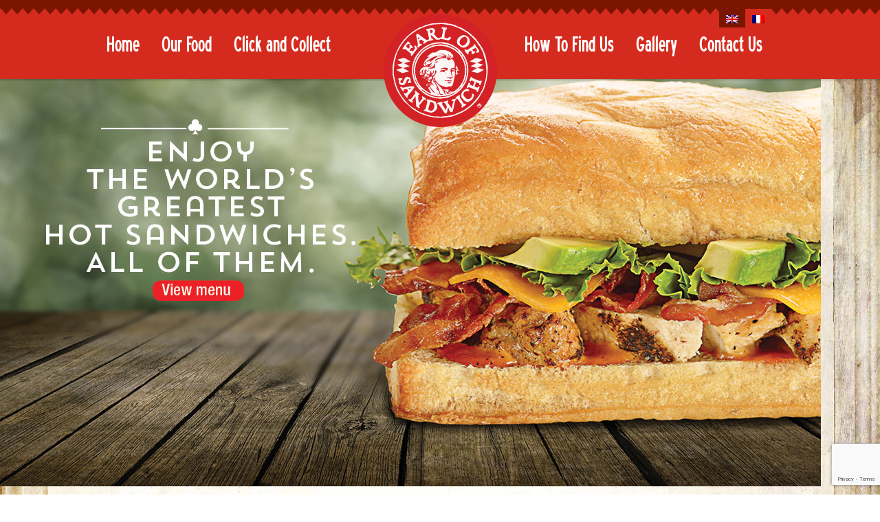

--- FILE ---
content_type: text/html; charset=UTF-8
request_url: https://www.earlofsandwich.fr/home_slider/enjoy-the-worlds-greatest/
body_size: 9471
content:
<!DOCTYPE html>
<html xmlns="http://www.w3.org/1999/xhtml">
<head>
    <title>Enjoy The Worlds Greatest - Earl of Sandwich</title>
    
    <meta name='robots' content='index, follow, max-image-preview:large, max-snippet:-1, max-video-preview:-1' />
	<style>img:is([sizes="auto" i], [sizes^="auto," i]) { contain-intrinsic-size: 3000px 1500px }</style>
	<link rel="alternate" hreflang="en" href="https://www.earlofsandwich.fr/home_slider/enjoy-the-worlds-greatest/" />
<link rel="alternate" hreflang="fr" href="https://www.earlofsandwich.fr/home_slider/enjoy-the-worlds-greatest/?lang=fr" />
<link rel="alternate" hreflang="x-default" href="https://www.earlofsandwich.fr/home_slider/enjoy-the-worlds-greatest/" />

	<!-- This site is optimized with the Yoast SEO plugin v26.8 - https://yoast.com/product/yoast-seo-wordpress/ -->
	<link rel="canonical" href="https://www.earlofsandwich.fr/home_slider/enjoy-the-worlds-greatest/" />
	<meta property="og:locale" content="en_US" />
	<meta property="og:type" content="article" />
	<meta property="og:title" content="Enjoy The Worlds Greatest - Earl of Sandwich" />
	<meta property="og:url" content="https://www.earlofsandwich.fr/home_slider/enjoy-the-worlds-greatest/" />
	<meta property="og:site_name" content="Earl of Sandwich" />
	<meta property="article:modified_time" content="2015-12-23T07:54:09+00:00" />
	<meta property="og:image" content="https://www.earlofsandwich.fr/wp-content/uploads/2015/11/eos_home-carousel_view-menu_hot-sandwiches.jpg" />
	<meta property="og:image:width" content="1194" />
	<meta property="og:image:height" content="708" />
	<meta property="og:image:type" content="image/jpeg" />
	<meta name="twitter:card" content="summary_large_image" />
	<script type="application/ld+json" class="yoast-schema-graph">{"@context":"https://schema.org","@graph":[{"@type":"WebPage","@id":"https://www.earlofsandwich.fr/home_slider/enjoy-the-worlds-greatest/","url":"https://www.earlofsandwich.fr/home_slider/enjoy-the-worlds-greatest/","name":"Enjoy The Worlds Greatest - Earl of Sandwich","isPartOf":{"@id":"https://www.earlofsandwich.fr/#website"},"primaryImageOfPage":{"@id":"https://www.earlofsandwich.fr/home_slider/enjoy-the-worlds-greatest/#primaryimage"},"image":{"@id":"https://www.earlofsandwich.fr/home_slider/enjoy-the-worlds-greatest/#primaryimage"},"thumbnailUrl":"https://www.earlofsandwich.fr/wp-content/uploads/2015/11/eos_home-carousel_view-menu_hot-sandwiches.jpg","datePublished":"2015-11-26T09:58:41+00:00","dateModified":"2015-12-23T07:54:09+00:00","breadcrumb":{"@id":"https://www.earlofsandwich.fr/home_slider/enjoy-the-worlds-greatest/#breadcrumb"},"inLanguage":"en-US","potentialAction":[{"@type":"ReadAction","target":["https://www.earlofsandwich.fr/home_slider/enjoy-the-worlds-greatest/"]}]},{"@type":"ImageObject","inLanguage":"en-US","@id":"https://www.earlofsandwich.fr/home_slider/enjoy-the-worlds-greatest/#primaryimage","url":"https://www.earlofsandwich.fr/wp-content/uploads/2015/11/eos_home-carousel_view-menu_hot-sandwiches.jpg","contentUrl":"https://www.earlofsandwich.fr/wp-content/uploads/2015/11/eos_home-carousel_view-menu_hot-sandwiches.jpg","width":1194,"height":708},{"@type":"BreadcrumbList","@id":"https://www.earlofsandwich.fr/home_slider/enjoy-the-worlds-greatest/#breadcrumb","itemListElement":[{"@type":"ListItem","position":1,"name":"Home","item":"https://www.earlofsandwich.fr/"},{"@type":"ListItem","position":2,"name":"Enjoy The Worlds Greatest"}]},{"@type":"WebSite","@id":"https://www.earlofsandwich.fr/#website","url":"https://www.earlofsandwich.fr/","name":"Earl of Sandwich","description":"","potentialAction":[{"@type":"SearchAction","target":{"@type":"EntryPoint","urlTemplate":"https://www.earlofsandwich.fr/?s={search_term_string}"},"query-input":{"@type":"PropertyValueSpecification","valueRequired":true,"valueName":"search_term_string"}}],"inLanguage":"en-US"}]}</script>
	<!-- / Yoast SEO plugin. -->


<script type="text/javascript">
/* <![CDATA[ */
window._wpemojiSettings = {"baseUrl":"https:\/\/s.w.org\/images\/core\/emoji\/16.0.1\/72x72\/","ext":".png","svgUrl":"https:\/\/s.w.org\/images\/core\/emoji\/16.0.1\/svg\/","svgExt":".svg","source":{"concatemoji":"https:\/\/www.earlofsandwich.fr\/wp-includes\/js\/wp-emoji-release.min.js?ver=6.8.3"}};
/*! This file is auto-generated */
!function(s,n){var o,i,e;function c(e){try{var t={supportTests:e,timestamp:(new Date).valueOf()};sessionStorage.setItem(o,JSON.stringify(t))}catch(e){}}function p(e,t,n){e.clearRect(0,0,e.canvas.width,e.canvas.height),e.fillText(t,0,0);var t=new Uint32Array(e.getImageData(0,0,e.canvas.width,e.canvas.height).data),a=(e.clearRect(0,0,e.canvas.width,e.canvas.height),e.fillText(n,0,0),new Uint32Array(e.getImageData(0,0,e.canvas.width,e.canvas.height).data));return t.every(function(e,t){return e===a[t]})}function u(e,t){e.clearRect(0,0,e.canvas.width,e.canvas.height),e.fillText(t,0,0);for(var n=e.getImageData(16,16,1,1),a=0;a<n.data.length;a++)if(0!==n.data[a])return!1;return!0}function f(e,t,n,a){switch(t){case"flag":return n(e,"\ud83c\udff3\ufe0f\u200d\u26a7\ufe0f","\ud83c\udff3\ufe0f\u200b\u26a7\ufe0f")?!1:!n(e,"\ud83c\udde8\ud83c\uddf6","\ud83c\udde8\u200b\ud83c\uddf6")&&!n(e,"\ud83c\udff4\udb40\udc67\udb40\udc62\udb40\udc65\udb40\udc6e\udb40\udc67\udb40\udc7f","\ud83c\udff4\u200b\udb40\udc67\u200b\udb40\udc62\u200b\udb40\udc65\u200b\udb40\udc6e\u200b\udb40\udc67\u200b\udb40\udc7f");case"emoji":return!a(e,"\ud83e\udedf")}return!1}function g(e,t,n,a){var r="undefined"!=typeof WorkerGlobalScope&&self instanceof WorkerGlobalScope?new OffscreenCanvas(300,150):s.createElement("canvas"),o=r.getContext("2d",{willReadFrequently:!0}),i=(o.textBaseline="top",o.font="600 32px Arial",{});return e.forEach(function(e){i[e]=t(o,e,n,a)}),i}function t(e){var t=s.createElement("script");t.src=e,t.defer=!0,s.head.appendChild(t)}"undefined"!=typeof Promise&&(o="wpEmojiSettingsSupports",i=["flag","emoji"],n.supports={everything:!0,everythingExceptFlag:!0},e=new Promise(function(e){s.addEventListener("DOMContentLoaded",e,{once:!0})}),new Promise(function(t){var n=function(){try{var e=JSON.parse(sessionStorage.getItem(o));if("object"==typeof e&&"number"==typeof e.timestamp&&(new Date).valueOf()<e.timestamp+604800&&"object"==typeof e.supportTests)return e.supportTests}catch(e){}return null}();if(!n){if("undefined"!=typeof Worker&&"undefined"!=typeof OffscreenCanvas&&"undefined"!=typeof URL&&URL.createObjectURL&&"undefined"!=typeof Blob)try{var e="postMessage("+g.toString()+"("+[JSON.stringify(i),f.toString(),p.toString(),u.toString()].join(",")+"));",a=new Blob([e],{type:"text/javascript"}),r=new Worker(URL.createObjectURL(a),{name:"wpTestEmojiSupports"});return void(r.onmessage=function(e){c(n=e.data),r.terminate(),t(n)})}catch(e){}c(n=g(i,f,p,u))}t(n)}).then(function(e){for(var t in e)n.supports[t]=e[t],n.supports.everything=n.supports.everything&&n.supports[t],"flag"!==t&&(n.supports.everythingExceptFlag=n.supports.everythingExceptFlag&&n.supports[t]);n.supports.everythingExceptFlag=n.supports.everythingExceptFlag&&!n.supports.flag,n.DOMReady=!1,n.readyCallback=function(){n.DOMReady=!0}}).then(function(){return e}).then(function(){var e;n.supports.everything||(n.readyCallback(),(e=n.source||{}).concatemoji?t(e.concatemoji):e.wpemoji&&e.twemoji&&(t(e.twemoji),t(e.wpemoji)))}))}((window,document),window._wpemojiSettings);
/* ]]> */
</script>
<style id='wp-emoji-styles-inline-css' type='text/css'>

	img.wp-smiley, img.emoji {
		display: inline !important;
		border: none !important;
		box-shadow: none !important;
		height: 1em !important;
		width: 1em !important;
		margin: 0 0.07em !important;
		vertical-align: -0.1em !important;
		background: none !important;
		padding: 0 !important;
	}
</style>
<style id='wp-block-library-inline-css' type='text/css'>
:root{--wp-admin-theme-color:#007cba;--wp-admin-theme-color--rgb:0,124,186;--wp-admin-theme-color-darker-10:#006ba1;--wp-admin-theme-color-darker-10--rgb:0,107,161;--wp-admin-theme-color-darker-20:#005a87;--wp-admin-theme-color-darker-20--rgb:0,90,135;--wp-admin-border-width-focus:2px;--wp-block-synced-color:#7a00df;--wp-block-synced-color--rgb:122,0,223;--wp-bound-block-color:var(--wp-block-synced-color)}@media (min-resolution:192dpi){:root{--wp-admin-border-width-focus:1.5px}}.wp-element-button{cursor:pointer}:root{--wp--preset--font-size--normal:16px;--wp--preset--font-size--huge:42px}:root .has-very-light-gray-background-color{background-color:#eee}:root .has-very-dark-gray-background-color{background-color:#313131}:root .has-very-light-gray-color{color:#eee}:root .has-very-dark-gray-color{color:#313131}:root .has-vivid-green-cyan-to-vivid-cyan-blue-gradient-background{background:linear-gradient(135deg,#00d084,#0693e3)}:root .has-purple-crush-gradient-background{background:linear-gradient(135deg,#34e2e4,#4721fb 50%,#ab1dfe)}:root .has-hazy-dawn-gradient-background{background:linear-gradient(135deg,#faaca8,#dad0ec)}:root .has-subdued-olive-gradient-background{background:linear-gradient(135deg,#fafae1,#67a671)}:root .has-atomic-cream-gradient-background{background:linear-gradient(135deg,#fdd79a,#004a59)}:root .has-nightshade-gradient-background{background:linear-gradient(135deg,#330968,#31cdcf)}:root .has-midnight-gradient-background{background:linear-gradient(135deg,#020381,#2874fc)}.has-regular-font-size{font-size:1em}.has-larger-font-size{font-size:2.625em}.has-normal-font-size{font-size:var(--wp--preset--font-size--normal)}.has-huge-font-size{font-size:var(--wp--preset--font-size--huge)}.has-text-align-center{text-align:center}.has-text-align-left{text-align:left}.has-text-align-right{text-align:right}#end-resizable-editor-section{display:none}.aligncenter{clear:both}.items-justified-left{justify-content:flex-start}.items-justified-center{justify-content:center}.items-justified-right{justify-content:flex-end}.items-justified-space-between{justify-content:space-between}.screen-reader-text{border:0;clip-path:inset(50%);height:1px;margin:-1px;overflow:hidden;padding:0;position:absolute;width:1px;word-wrap:normal!important}.screen-reader-text:focus{background-color:#ddd;clip-path:none;color:#444;display:block;font-size:1em;height:auto;left:5px;line-height:normal;padding:15px 23px 14px;text-decoration:none;top:5px;width:auto;z-index:100000}html :where(.has-border-color){border-style:solid}html :where([style*=border-top-color]){border-top-style:solid}html :where([style*=border-right-color]){border-right-style:solid}html :where([style*=border-bottom-color]){border-bottom-style:solid}html :where([style*=border-left-color]){border-left-style:solid}html :where([style*=border-width]){border-style:solid}html :where([style*=border-top-width]){border-top-style:solid}html :where([style*=border-right-width]){border-right-style:solid}html :where([style*=border-bottom-width]){border-bottom-style:solid}html :where([style*=border-left-width]){border-left-style:solid}html :where(img[class*=wp-image-]){height:auto;max-width:100%}:where(figure){margin:0 0 1em}html :where(.is-position-sticky){--wp-admin--admin-bar--position-offset:var(--wp-admin--admin-bar--height,0px)}@media screen and (max-width:600px){html :where(.is-position-sticky){--wp-admin--admin-bar--position-offset:0px}}
</style>
<style id='classic-theme-styles-inline-css' type='text/css'>
/*! This file is auto-generated */
.wp-block-button__link{color:#fff;background-color:#32373c;border-radius:9999px;box-shadow:none;text-decoration:none;padding:calc(.667em + 2px) calc(1.333em + 2px);font-size:1.125em}.wp-block-file__button{background:#32373c;color:#fff;text-decoration:none}
</style>
<link rel='stylesheet' id='contact-form-7-css' href='https://www.earlofsandwich.fr/wp-content/plugins/contact-form-7/includes/css/styles.css?ver=6.1.4' media='all' />
<link rel='stylesheet' id='wpml-legacy-horizontal-list-0-css' href='https://www.earlofsandwich.fr/wp-content/plugins/sitepress-multilingual-cms/templates/language-switchers/legacy-list-horizontal/style.min.css?ver=1' media='all' />
<style id='wpml-legacy-horizontal-list-0-inline-css' type='text/css'>
.wpml-ls-statics-shortcode_actions a, .wpml-ls-statics-shortcode_actions .wpml-ls-sub-menu a, .wpml-ls-statics-shortcode_actions .wpml-ls-sub-menu a:link, .wpml-ls-statics-shortcode_actions li:not(.wpml-ls-current-language) .wpml-ls-link, .wpml-ls-statics-shortcode_actions li:not(.wpml-ls-current-language) .wpml-ls-link:link {color:#444444;background-color:#d52b1e;}.wpml-ls-statics-shortcode_actions .wpml-ls-sub-menu a:hover,.wpml-ls-statics-shortcode_actions .wpml-ls-sub-menu a:focus, .wpml-ls-statics-shortcode_actions .wpml-ls-sub-menu a:link:hover, .wpml-ls-statics-shortcode_actions .wpml-ls-sub-menu a:link:focus {color:#000000;background-color:#7a1600;}.wpml-ls-statics-shortcode_actions .wpml-ls-current-language > a {color:#444444;background-color:#7a1600;}.wpml-ls-statics-shortcode_actions .wpml-ls-current-language:hover>a, .wpml-ls-statics-shortcode_actions .wpml-ls-current-language>a:focus {color:#000000;background-color:#d52b1e;}
</style>
<link rel='stylesheet' id='cms-navigation-style-base-css' href='https://www.earlofsandwich.fr/wp-content/plugins/wpml-cms-nav/res/css/cms-navigation-base.css?ver=1.5.6' media='screen' />
<link rel='stylesheet' id='cms-navigation-style-css' href='https://www.earlofsandwich.fr/wp-content/plugins/wpml-cms-nav/res/css/cms-navigation.css?ver=1.5.6' media='screen' />
<link rel='stylesheet' id='normalize-css' href='https://www.earlofsandwich.fr/wp-content/themes/earl-of-sandwich/normalize.css?ver=1.0' media='all' />
<link rel='stylesheet' id='html5blank-css' href='https://www.earlofsandwich.fr/wp-content/themes/earl-of-sandwich/style.css?ver=1.0' media='all' />
<script type="text/javascript" src="https://www.earlofsandwich.fr/wp-content/themes/earl-of-sandwich/js/lib/conditionizr-4.3.0.min.js?ver=4.3.0" id="conditionizr-js"></script>
<script type="text/javascript" src="https://www.earlofsandwich.fr/wp-content/themes/earl-of-sandwich/js/lib/modernizr-2.7.1.min.js?ver=2.7.1" id="modernizr-js"></script>
<script type="text/javascript" src="https://www.earlofsandwich.fr/wp-includes/js/jquery/jquery.min.js?ver=3.7.1" id="jquery-core-js"></script>
<script type="text/javascript" src="https://www.earlofsandwich.fr/wp-includes/js/jquery/jquery-migrate.min.js?ver=3.4.1" id="jquery-migrate-js"></script>
<script type="text/javascript" src="https://www.earlofsandwich.fr/wp-content/themes/earl-of-sandwich/js/scripts.js?ver=1.0.0" id="html5blankscripts-js"></script>
<link rel="https://api.w.org/" href="https://www.earlofsandwich.fr/wp-json/" /><link rel="alternate" title="oEmbed (JSON)" type="application/json+oembed" href="https://www.earlofsandwich.fr/wp-json/oembed/1.0/embed?url=https%3A%2F%2Fwww.earlofsandwich.fr%2Fhome_slider%2Fenjoy-the-worlds-greatest%2F" />
<link rel="alternate" title="oEmbed (XML)" type="text/xml+oembed" href="https://www.earlofsandwich.fr/wp-json/oembed/1.0/embed?url=https%3A%2F%2Fwww.earlofsandwich.fr%2Fhome_slider%2Fenjoy-the-worlds-greatest%2F&#038;format=xml" />
<meta name="generator" content="WPML ver:4.7.6 stt:1,4;" />

		<!-- GA Google Analytics @ https://m0n.co/ga -->
		<script>
			(function(i,s,o,g,r,a,m){i['GoogleAnalyticsObject']=r;i[r]=i[r]||function(){
			(i[r].q=i[r].q||[]).push(arguments)},i[r].l=1*new Date();a=s.createElement(o),
			m=s.getElementsByTagName(o)[0];a.async=1;a.src=g;m.parentNode.insertBefore(a,m)
			})(window,document,'script','https://www.google-analytics.com/analytics.js','ga');
			ga('create', 'UA-124452120-1', 'auto');
			ga('send', 'pageview');
		</script>

	    
    <meta name="viewport" content="width=device-width, initial-scale=1" />
    <link rel="shortcut icon" href="~favicon.ico" />
    <link rel="shortcut icon" type="image/png" href="~favicon.png" />

    <meta name="description" content=" Earl of Sandwich" />
    <meta property="og:title" content="Earl of Sandwich" />
    <meta property="og:image" content="~_assets/images/og-image_eos-logo.png" />
    <meta property="og:type" content="website" />
    <meta name="keywords" />
    <meta property="og:url" content="index.html" />

    <link href="https://fonts.googleapis.com/css?family=Source+Sans+Pro:300,400,600,700" rel="stylesheet" type="text/css" />
    <link href="https://fonts.googleapis.com/css?family=Oswald:400,300,700" rel="stylesheet" type="text/css" />
    <script src="https://code.jquery.com/jquery-1.11.1.min.js"></script>
    <script src="https://www.earlofsandwich.fr/wp-content/themes/earl-of-sandwich/js/scripts.js"></script>
    
    <script>
	
        $(window).resize(function () {
            if ($(window).width() > 480) {
                $('#filter').show();
            } else {
                if ($('#selected-item-text').text() != $('#selected-item-text').attr('data-default-text')) {
                    $('#filter').hide();
                }
            }
        });

        $('#mobile-filter').bind('click', function () {
            $('#filter').slideDown();
        });
	
	
	</script>
    
    <!--<script src="https://code.jquery.com/mobile/1.4.5/jquery.mobile-1.4.5.min.js"></script>-->

    <link href="https://maxcdn.bootstrapcdn.com/bootstrap/3.3.4/css/bootstrap.min.css" rel="stylesheet" />
    <script src="https://maxcdn.bootstrapcdn.com/bootstrap/3.3.4/js/bootstrap.min.js"></script>

    <link rel="stylesheet" href="https://maxcdn.bootstrapcdn.com/font-awesome/4.3.0/css/font-awesome.min.css" />

    <link href="https://www.earlofsandwich.fr/wp-content/themes/earl-of-sandwich/assets/css/style.css" rel="stylesheet" />

</head>
    

<body data-rsssl=1>

	<div class="header-back">
    
    
    </div>

    <div class="header">
    
    	
    	
    
        <div class="container">
        
            <div class="nav left">
                
				
				<ul id="menu-left-menu" class="list-unstyled"><li id="menu-item-493" class="menu-item menu-item-type-post_type menu-item-object-page menu-item-home menu-item-493"><a href="https://www.earlofsandwich.fr/">Home</a></li>
<li id="menu-item-492" class="menu-item menu-item-type-post_type menu-item-object-page menu-item-492"><a href="https://www.earlofsandwich.fr/our-food/">Our Food</a></li>
<li id="menu-item-808" class="menu-item menu-item-type-custom menu-item-object-custom menu-item-808"><a target="_blank" href="https://commandes.earlofsandwich.fr/">Click and Collect</a></li>
</ul>  

            </div>

            <div class="nav right">
               
                
				<ul id="menu-right-menu" class="list-unstyled"><li id="menu-item-809" class="menu-item menu-item-type-post_type menu-item-object-page menu-item-809"><a href="https://www.earlofsandwich.fr/how-to-find-us/">How To Find Us</a></li>
<li id="menu-item-494" class="menu-item menu-item-type-post_type menu-item-object-page menu-item-494"><a href="https://www.earlofsandwich.fr/gallery/">Gallery</a></li>
<li id="menu-item-495" class="menu-item menu-item-type-post_type menu-item-object-page menu-item-495"><a href="https://www.earlofsandwich.fr/contact-us/">Contact Us</a></li>
</ul>  
                
            </div>
            
        </div>
    </div>

    <div class="mobile-header drop-shadow">
        <a href="#" id="nav-toggle"><i class="fa fa-navicon"></i></a>
        <div id="nav-wrapper">
            <div class="nav-collapse drop-shadow" id="nav">
                <ul>
                    <li><a href="https://www.earlofsandwich.fr" class="mobile-header-item">Home</a></li>
                    <li><a href="https://www.earlofsandwich.fr/our-food/" class="mobile-header-item">Our Food</a></li>
                    <li><a href="https://www.earlofsandwich.fr/about-us/" class="mobile-header-item">About Us</a></li>
                    <li><a href="https://www.earlofsandwich.fr/how-to-find-us/" class="mobile-header-item">How To Find Us</a></li>
                    <li><a href="https://www.earlofsandwich.fr/contact-us/" class="mobile-header-item">Contact Us</a></li>
                </ul>
            </div>
        </div>

        <script>

            $(function () {
                $('#body, #nav-toggle').bind('click', function () {
                    if ($('#nav-wrapper').css('display') == 'none') {
                        $('#nav-wrapper').slideDown();
                    } else {
                        $('#nav-wrapper').slideUp();
                    }
                });
            });

        </script>

    </div>
    
    <div class="header-logo">
                <a href="/">
                    <img src="https://www.earlofsandwich.fr/wp-content/themes/earl-of-sandwich/img/earl-of-sandwich-logo.svg" alt="Earl of Sandwich Logo" /></a>
    </div>
    
    
    <div class="langs">
        <div class="container">
            
<div class="lang_sel_list_horizontal wpml-ls-statics-shortcode_actions wpml-ls wpml-ls-legacy-list-horizontal" id="lang_sel_list">
	<ul><li class="icl-en wpml-ls-slot-shortcode_actions wpml-ls-item wpml-ls-item-en wpml-ls-current-language wpml-ls-first-item wpml-ls-item-legacy-list-horizontal">
				<a href="https://www.earlofsandwich.fr/home_slider/enjoy-the-worlds-greatest/" class="wpml-ls-link">
                                                        <img
            class="wpml-ls-flag iclflag"
            src="https://www.earlofsandwich.fr/wp-content/plugins/sitepress-multilingual-cms/res/flags/en.png"
            alt="English"
            width=18
            height=12
    /></a>
			</li><li class="icl-fr wpml-ls-slot-shortcode_actions wpml-ls-item wpml-ls-item-fr wpml-ls-last-item wpml-ls-item-legacy-list-horizontal">
				<a href="https://www.earlofsandwich.fr/home_slider/enjoy-the-worlds-greatest/?lang=fr" class="wpml-ls-link">
                                                        <img
            class="wpml-ls-flag iclflag"
            src="https://www.earlofsandwich.fr/wp-content/plugins/sitepress-multilingual-cms/res/flags/fr.png"
            alt="French"
            width=18
            height=12
    /></a>
			</li></ul>
</div>
        </div>
    </div>
	<main role="main">
	<!-- section -->
	<section>

	
		<!-- article -->
		<article id="post-22" class="post-22 home_slider type-home_slider status-publish has-post-thumbnail hentry">

			<!-- post thumbnail -->
							<a href="https://www.earlofsandwich.fr/home_slider/enjoy-the-worlds-greatest/" title="Enjoy The Worlds Greatest">
					<img src="https://www.earlofsandwich.fr/wp-content/uploads/2015/11/eos_home-carousel_view-menu_hot-sandwiches.jpg" class="attachment-post-thumbnail size-post-thumbnail wp-post-image" alt="" decoding="async" fetchpriority="high" srcset="https://www.earlofsandwich.fr/wp-content/uploads/2015/11/eos_home-carousel_view-menu_hot-sandwiches.jpg 1194w, https://www.earlofsandwich.fr/wp-content/uploads/2015/11/eos_home-carousel_view-menu_hot-sandwiches-250x148.jpg 250w, https://www.earlofsandwich.fr/wp-content/uploads/2015/11/eos_home-carousel_view-menu_hot-sandwiches-700x415.jpg 700w, https://www.earlofsandwich.fr/wp-content/uploads/2015/11/eos_home-carousel_view-menu_hot-sandwiches-120x71.jpg 120w" sizes="(max-width: 1194px) 100vw, 1194px" />				</a>
						<!-- /post thumbnail -->

			<!-- post title -->
			<h1>
				<a href="https://www.earlofsandwich.fr/home_slider/enjoy-the-worlds-greatest/" title="Enjoy The Worlds Greatest">Enjoy The Worlds Greatest</a>
			</h1>
			<!-- /post title -->

			<!-- post details -->
			<span class="date">November 26, 2015 9:58 am</span>
			<span class="author">Published by <a href="https://www.earlofsandwich.fr/author/benewebheads-co-uk/" title="Posts by bene@webheads.co.uk" rel="author">bene@webheads.co.uk</a></span>
			<span class="comments"></span>
			<!-- /post details -->

			
			
			<p>Categorised in: </p>

			<p>This post was written by bene@webheads.co.uk</p>

			
			
		</article>
		<!-- /article -->

	
	
	</section>
	<!-- /section -->
	</main>

<!-- sidebar -->
<aside class="sidebar" role="complementary">

	<!-- search -->
<form class="search" method="get" action="https://www.earlofsandwich.fr" role="search">
	<input class="search-input" type="search" name="s" placeholder="To search, type and hit enter.">
	<button class="search-submit" type="submit" role="button">Search</button>
</form>
<!-- /search -->

	<div class="sidebar-widget">
		<div id="search-2" class="widget_search"><h3>Search</h3><!-- search -->
<form class="search" method="get" action="https://www.earlofsandwich.fr" role="search">
	<input class="search-input" type="search" name="s" placeholder="To search, type and hit enter.">
	<button class="search-submit" type="submit" role="button">Search</button>
<input type='hidden' name='lang' value='en' /></form>
<!-- /search -->
</div><div id="archives-2" class="widget_archive"><h3>Archives</h3>
			<ul>
							</ul>

			</div><div id="categories-2" class="widget_categories"><h3>Categories</h3>
			<ul>
				<li class="cat-item-none">No categories</li>			</ul>

			</div><div id="meta-2" class="widget_meta"><h3>Meta</h3>
		<ul>
						<li><a rel="nofollow" href="https://www.earlofsandwich.fr/wp-login.php">Log in</a></li>
			<li><a href="https://www.earlofsandwich.fr/feed/">Entries feed</a></li>
			<li><a href="https://www.earlofsandwich.fr/comments/feed/">Comments feed</a></li>

			<li><a href="https://wordpress.org/">WordPress.org</a></li>
		</ul>

		</div>	</div>

	<div class="sidebar-widget">
			</div>

</aside>
<!-- /sidebar -->

  <div class="footer">

        <div class="container">

            <!--
            <div class="tag-line">
                <img src="/assets/images/TheOriginalSandwichSince1762.png" style="width: 75%;" />
            </div>
            -->


            <div class="social">
                <a href="https://www.facebook.com/EarlofSandwichChessy/" target="_blank"><i class="fa fa-facebook"></i></a>
                <a href="https://twitter.com/earlofsandwichf" target="_blank"><i class="fa fa-twitter"></i></a>
				<a href="https://www.instagram.com/earlofsandwich_disneylandparis/" target="_blank"><i class="fa fa-instagram"></i></a>
				
            </div>


            <div class="footer-links-wrapper">
				
				
				<ul id="menu-footer-menu" class="footer-links"><li id="menu-item-513" class="menu-item menu-item-type-post_type menu-item-object-page menu-item-home menu-item-513"><a href="https://www.earlofsandwich.fr/">Home</a></li>
<li id="menu-item-512" class="menu-item menu-item-type-post_type menu-item-object-page menu-item-512"><a href="https://www.earlofsandwich.fr/our-food/">Our Food</a></li>
<li id="menu-item-511" class="menu-item menu-item-type-post_type menu-item-object-page menu-item-511"><a href="https://www.earlofsandwich.fr/how-to-find-us/">How To Find Us</a></li>
<li id="menu-item-510" class="menu-item menu-item-type-post_type menu-item-object-page menu-item-510"><a href="https://www.earlofsandwich.fr/about-us/">About Us</a></li>
<li id="menu-item-508" class="menu-item menu-item-type-post_type menu-item-object-page menu-item-508"><a href="https://www.earlofsandwich.fr/gallery/">Gallery</a></li>
<li id="menu-item-509" class="menu-item menu-item-type-post_type menu-item-object-page menu-item-509"><a href="https://www.earlofsandwich.fr/contact-us/">Contact Us</a></li>
<li id="menu-item-507" class="menu-item menu-item-type-post_type menu-item-object-page menu-item-507"><a href="https://www.earlofsandwich.fr/sitemap/">Sitemap</a></li>
</ul>				
            </div>


            <div class="footer-copyright">© 2026 Earl of Sandwich (USA) LLC. All Rights Reserved | <a href="https://www.webheads.co.uk/" target="_blank">Website by Webheads</a></div>

        </div>

    </div>
    
    <script type="speculationrules">
{"prefetch":[{"source":"document","where":{"and":[{"href_matches":"\/*"},{"not":{"href_matches":["\/wp-*.php","\/wp-admin\/*","\/wp-content\/uploads\/*","\/wp-content\/*","\/wp-content\/plugins\/*","\/wp-content\/themes\/earl-of-sandwich\/*","\/*\\?(.+)"]}},{"not":{"selector_matches":"a[rel~=\"nofollow\"]"}},{"not":{"selector_matches":".no-prefetch, .no-prefetch a"}}]},"eagerness":"conservative"}]}
</script>
<style id='global-styles-inline-css' type='text/css'>
:root{--wp--preset--aspect-ratio--square: 1;--wp--preset--aspect-ratio--4-3: 4/3;--wp--preset--aspect-ratio--3-4: 3/4;--wp--preset--aspect-ratio--3-2: 3/2;--wp--preset--aspect-ratio--2-3: 2/3;--wp--preset--aspect-ratio--16-9: 16/9;--wp--preset--aspect-ratio--9-16: 9/16;--wp--preset--color--black: #000000;--wp--preset--color--cyan-bluish-gray: #abb8c3;--wp--preset--color--white: #ffffff;--wp--preset--color--pale-pink: #f78da7;--wp--preset--color--vivid-red: #cf2e2e;--wp--preset--color--luminous-vivid-orange: #ff6900;--wp--preset--color--luminous-vivid-amber: #fcb900;--wp--preset--color--light-green-cyan: #7bdcb5;--wp--preset--color--vivid-green-cyan: #00d084;--wp--preset--color--pale-cyan-blue: #8ed1fc;--wp--preset--color--vivid-cyan-blue: #0693e3;--wp--preset--color--vivid-purple: #9b51e0;--wp--preset--gradient--vivid-cyan-blue-to-vivid-purple: linear-gradient(135deg,rgba(6,147,227,1) 0%,rgb(155,81,224) 100%);--wp--preset--gradient--light-green-cyan-to-vivid-green-cyan: linear-gradient(135deg,rgb(122,220,180) 0%,rgb(0,208,130) 100%);--wp--preset--gradient--luminous-vivid-amber-to-luminous-vivid-orange: linear-gradient(135deg,rgba(252,185,0,1) 0%,rgba(255,105,0,1) 100%);--wp--preset--gradient--luminous-vivid-orange-to-vivid-red: linear-gradient(135deg,rgba(255,105,0,1) 0%,rgb(207,46,46) 100%);--wp--preset--gradient--very-light-gray-to-cyan-bluish-gray: linear-gradient(135deg,rgb(238,238,238) 0%,rgb(169,184,195) 100%);--wp--preset--gradient--cool-to-warm-spectrum: linear-gradient(135deg,rgb(74,234,220) 0%,rgb(151,120,209) 20%,rgb(207,42,186) 40%,rgb(238,44,130) 60%,rgb(251,105,98) 80%,rgb(254,248,76) 100%);--wp--preset--gradient--blush-light-purple: linear-gradient(135deg,rgb(255,206,236) 0%,rgb(152,150,240) 100%);--wp--preset--gradient--blush-bordeaux: linear-gradient(135deg,rgb(254,205,165) 0%,rgb(254,45,45) 50%,rgb(107,0,62) 100%);--wp--preset--gradient--luminous-dusk: linear-gradient(135deg,rgb(255,203,112) 0%,rgb(199,81,192) 50%,rgb(65,88,208) 100%);--wp--preset--gradient--pale-ocean: linear-gradient(135deg,rgb(255,245,203) 0%,rgb(182,227,212) 50%,rgb(51,167,181) 100%);--wp--preset--gradient--electric-grass: linear-gradient(135deg,rgb(202,248,128) 0%,rgb(113,206,126) 100%);--wp--preset--gradient--midnight: linear-gradient(135deg,rgb(2,3,129) 0%,rgb(40,116,252) 100%);--wp--preset--font-size--small: 13px;--wp--preset--font-size--medium: 20px;--wp--preset--font-size--large: 36px;--wp--preset--font-size--x-large: 42px;--wp--preset--spacing--20: 0.44rem;--wp--preset--spacing--30: 0.67rem;--wp--preset--spacing--40: 1rem;--wp--preset--spacing--50: 1.5rem;--wp--preset--spacing--60: 2.25rem;--wp--preset--spacing--70: 3.38rem;--wp--preset--spacing--80: 5.06rem;--wp--preset--shadow--natural: 6px 6px 9px rgba(0, 0, 0, 0.2);--wp--preset--shadow--deep: 12px 12px 50px rgba(0, 0, 0, 0.4);--wp--preset--shadow--sharp: 6px 6px 0px rgba(0, 0, 0, 0.2);--wp--preset--shadow--outlined: 6px 6px 0px -3px rgba(255, 255, 255, 1), 6px 6px rgba(0, 0, 0, 1);--wp--preset--shadow--crisp: 6px 6px 0px rgba(0, 0, 0, 1);}:where(.is-layout-flex){gap: 0.5em;}:where(.is-layout-grid){gap: 0.5em;}body .is-layout-flex{display: flex;}.is-layout-flex{flex-wrap: wrap;align-items: center;}.is-layout-flex > :is(*, div){margin: 0;}body .is-layout-grid{display: grid;}.is-layout-grid > :is(*, div){margin: 0;}:where(.wp-block-columns.is-layout-flex){gap: 2em;}:where(.wp-block-columns.is-layout-grid){gap: 2em;}:where(.wp-block-post-template.is-layout-flex){gap: 1.25em;}:where(.wp-block-post-template.is-layout-grid){gap: 1.25em;}.has-black-color{color: var(--wp--preset--color--black) !important;}.has-cyan-bluish-gray-color{color: var(--wp--preset--color--cyan-bluish-gray) !important;}.has-white-color{color: var(--wp--preset--color--white) !important;}.has-pale-pink-color{color: var(--wp--preset--color--pale-pink) !important;}.has-vivid-red-color{color: var(--wp--preset--color--vivid-red) !important;}.has-luminous-vivid-orange-color{color: var(--wp--preset--color--luminous-vivid-orange) !important;}.has-luminous-vivid-amber-color{color: var(--wp--preset--color--luminous-vivid-amber) !important;}.has-light-green-cyan-color{color: var(--wp--preset--color--light-green-cyan) !important;}.has-vivid-green-cyan-color{color: var(--wp--preset--color--vivid-green-cyan) !important;}.has-pale-cyan-blue-color{color: var(--wp--preset--color--pale-cyan-blue) !important;}.has-vivid-cyan-blue-color{color: var(--wp--preset--color--vivid-cyan-blue) !important;}.has-vivid-purple-color{color: var(--wp--preset--color--vivid-purple) !important;}.has-black-background-color{background-color: var(--wp--preset--color--black) !important;}.has-cyan-bluish-gray-background-color{background-color: var(--wp--preset--color--cyan-bluish-gray) !important;}.has-white-background-color{background-color: var(--wp--preset--color--white) !important;}.has-pale-pink-background-color{background-color: var(--wp--preset--color--pale-pink) !important;}.has-vivid-red-background-color{background-color: var(--wp--preset--color--vivid-red) !important;}.has-luminous-vivid-orange-background-color{background-color: var(--wp--preset--color--luminous-vivid-orange) !important;}.has-luminous-vivid-amber-background-color{background-color: var(--wp--preset--color--luminous-vivid-amber) !important;}.has-light-green-cyan-background-color{background-color: var(--wp--preset--color--light-green-cyan) !important;}.has-vivid-green-cyan-background-color{background-color: var(--wp--preset--color--vivid-green-cyan) !important;}.has-pale-cyan-blue-background-color{background-color: var(--wp--preset--color--pale-cyan-blue) !important;}.has-vivid-cyan-blue-background-color{background-color: var(--wp--preset--color--vivid-cyan-blue) !important;}.has-vivid-purple-background-color{background-color: var(--wp--preset--color--vivid-purple) !important;}.has-black-border-color{border-color: var(--wp--preset--color--black) !important;}.has-cyan-bluish-gray-border-color{border-color: var(--wp--preset--color--cyan-bluish-gray) !important;}.has-white-border-color{border-color: var(--wp--preset--color--white) !important;}.has-pale-pink-border-color{border-color: var(--wp--preset--color--pale-pink) !important;}.has-vivid-red-border-color{border-color: var(--wp--preset--color--vivid-red) !important;}.has-luminous-vivid-orange-border-color{border-color: var(--wp--preset--color--luminous-vivid-orange) !important;}.has-luminous-vivid-amber-border-color{border-color: var(--wp--preset--color--luminous-vivid-amber) !important;}.has-light-green-cyan-border-color{border-color: var(--wp--preset--color--light-green-cyan) !important;}.has-vivid-green-cyan-border-color{border-color: var(--wp--preset--color--vivid-green-cyan) !important;}.has-pale-cyan-blue-border-color{border-color: var(--wp--preset--color--pale-cyan-blue) !important;}.has-vivid-cyan-blue-border-color{border-color: var(--wp--preset--color--vivid-cyan-blue) !important;}.has-vivid-purple-border-color{border-color: var(--wp--preset--color--vivid-purple) !important;}.has-vivid-cyan-blue-to-vivid-purple-gradient-background{background: var(--wp--preset--gradient--vivid-cyan-blue-to-vivid-purple) !important;}.has-light-green-cyan-to-vivid-green-cyan-gradient-background{background: var(--wp--preset--gradient--light-green-cyan-to-vivid-green-cyan) !important;}.has-luminous-vivid-amber-to-luminous-vivid-orange-gradient-background{background: var(--wp--preset--gradient--luminous-vivid-amber-to-luminous-vivid-orange) !important;}.has-luminous-vivid-orange-to-vivid-red-gradient-background{background: var(--wp--preset--gradient--luminous-vivid-orange-to-vivid-red) !important;}.has-very-light-gray-to-cyan-bluish-gray-gradient-background{background: var(--wp--preset--gradient--very-light-gray-to-cyan-bluish-gray) !important;}.has-cool-to-warm-spectrum-gradient-background{background: var(--wp--preset--gradient--cool-to-warm-spectrum) !important;}.has-blush-light-purple-gradient-background{background: var(--wp--preset--gradient--blush-light-purple) !important;}.has-blush-bordeaux-gradient-background{background: var(--wp--preset--gradient--blush-bordeaux) !important;}.has-luminous-dusk-gradient-background{background: var(--wp--preset--gradient--luminous-dusk) !important;}.has-pale-ocean-gradient-background{background: var(--wp--preset--gradient--pale-ocean) !important;}.has-electric-grass-gradient-background{background: var(--wp--preset--gradient--electric-grass) !important;}.has-midnight-gradient-background{background: var(--wp--preset--gradient--midnight) !important;}.has-small-font-size{font-size: var(--wp--preset--font-size--small) !important;}.has-medium-font-size{font-size: var(--wp--preset--font-size--medium) !important;}.has-large-font-size{font-size: var(--wp--preset--font-size--large) !important;}.has-x-large-font-size{font-size: var(--wp--preset--font-size--x-large) !important;}
</style>
<script type="text/javascript" src="https://www.earlofsandwich.fr/wp-includes/js/dist/hooks.min.js?ver=4d63a3d491d11ffd8ac6" id="wp-hooks-js"></script>
<script type="text/javascript" src="https://www.earlofsandwich.fr/wp-includes/js/dist/i18n.min.js?ver=5e580eb46a90c2b997e6" id="wp-i18n-js"></script>
<script type="text/javascript" id="wp-i18n-js-after">
/* <![CDATA[ */
wp.i18n.setLocaleData( { 'text direction\u0004ltr': [ 'ltr' ] } );
/* ]]> */
</script>
<script type="text/javascript" src="https://www.earlofsandwich.fr/wp-content/plugins/contact-form-7/includes/swv/js/index.js?ver=6.1.4" id="swv-js"></script>
<script type="text/javascript" id="contact-form-7-js-before">
/* <![CDATA[ */
var wpcf7 = {
    "api": {
        "root": "https:\/\/www.earlofsandwich.fr\/wp-json\/",
        "namespace": "contact-form-7\/v1"
    }
};
/* ]]> */
</script>
<script type="text/javascript" src="https://www.earlofsandwich.fr/wp-content/plugins/contact-form-7/includes/js/index.js?ver=6.1.4" id="contact-form-7-js"></script>
<script type="text/javascript" src="https://www.google.com/recaptcha/api.js?render=6LefstgbAAAAAG254cLFKKC17L2xGVlUg-pjuxC1&amp;ver=3.0" id="google-recaptcha-js"></script>
<script type="text/javascript" src="https://www.earlofsandwich.fr/wp-includes/js/dist/vendor/wp-polyfill.min.js?ver=3.15.0" id="wp-polyfill-js"></script>
<script type="text/javascript" id="wpcf7-recaptcha-js-before">
/* <![CDATA[ */
var wpcf7_recaptcha = {
    "sitekey": "6LefstgbAAAAAG254cLFKKC17L2xGVlUg-pjuxC1",
    "actions": {
        "homepage": "homepage",
        "contactform": "contactform"
    }
};
/* ]]> */
</script>
<script type="text/javascript" src="https://www.earlofsandwich.fr/wp-content/plugins/contact-form-7/modules/recaptcha/index.js?ver=6.1.4" id="wpcf7-recaptcha-js"></script>
    
    
    <script type="text/javascript">
	
	$(function(){
		$('.header').data('size','big');
		
		$("#lang_sel a").each(function() {
			var $this = $(this);
			$this.html($this.html().replace(/&nbsp;/g, ''));
			$this.html($this.html().replace(/								/g, ''));
			$this.html($this.html().replace(/\r?\n|\r/g, ''));
		});
		
	});
	
	$(window).scroll(function(){
		var $nav = $('.header');
		
		if ($('body').scrollTop() > 200) {
			if ($nav.data('size') == 'big') {
				
				// Change elements
				$(".header .container").animate({top:"36px"},250);
				$(".header-logo").delay(0).animate({width:"110px", height:"110px",marginLeft:"-55px"},250,'swing');
			
				
	
					
				// Change overall height
				$nav.data('size','small').stop().animate({ height:'80px' }, 250);
			}
			
		} else {
			
			if ($nav.data('size') == 'small') {
				
				// Change elements
				$(".header .container").animate({top:"52px"},250);
				$(".header-logo").delay(0).animate({width:"165px", height:"165px",marginLeft:"-82.5px"},250,'swing');
				
				// Change overall height
				$nav.data('size','big').stop().animate({ height:'115px' }, 250);
				
			}  
		}
	});
	
	
	</script>

</body>
</html>


--- FILE ---
content_type: text/html; charset=utf-8
request_url: https://www.google.com/recaptcha/api2/anchor?ar=1&k=6LefstgbAAAAAG254cLFKKC17L2xGVlUg-pjuxC1&co=aHR0cHM6Ly93d3cuZWFybG9mc2FuZHdpY2guZnI6NDQz&hl=en&v=N67nZn4AqZkNcbeMu4prBgzg&size=invisible&anchor-ms=20000&execute-ms=30000&cb=jbsymhrgxjvs
body_size: 49005
content:
<!DOCTYPE HTML><html dir="ltr" lang="en"><head><meta http-equiv="Content-Type" content="text/html; charset=UTF-8">
<meta http-equiv="X-UA-Compatible" content="IE=edge">
<title>reCAPTCHA</title>
<style type="text/css">
/* cyrillic-ext */
@font-face {
  font-family: 'Roboto';
  font-style: normal;
  font-weight: 400;
  font-stretch: 100%;
  src: url(//fonts.gstatic.com/s/roboto/v48/KFO7CnqEu92Fr1ME7kSn66aGLdTylUAMa3GUBHMdazTgWw.woff2) format('woff2');
  unicode-range: U+0460-052F, U+1C80-1C8A, U+20B4, U+2DE0-2DFF, U+A640-A69F, U+FE2E-FE2F;
}
/* cyrillic */
@font-face {
  font-family: 'Roboto';
  font-style: normal;
  font-weight: 400;
  font-stretch: 100%;
  src: url(//fonts.gstatic.com/s/roboto/v48/KFO7CnqEu92Fr1ME7kSn66aGLdTylUAMa3iUBHMdazTgWw.woff2) format('woff2');
  unicode-range: U+0301, U+0400-045F, U+0490-0491, U+04B0-04B1, U+2116;
}
/* greek-ext */
@font-face {
  font-family: 'Roboto';
  font-style: normal;
  font-weight: 400;
  font-stretch: 100%;
  src: url(//fonts.gstatic.com/s/roboto/v48/KFO7CnqEu92Fr1ME7kSn66aGLdTylUAMa3CUBHMdazTgWw.woff2) format('woff2');
  unicode-range: U+1F00-1FFF;
}
/* greek */
@font-face {
  font-family: 'Roboto';
  font-style: normal;
  font-weight: 400;
  font-stretch: 100%;
  src: url(//fonts.gstatic.com/s/roboto/v48/KFO7CnqEu92Fr1ME7kSn66aGLdTylUAMa3-UBHMdazTgWw.woff2) format('woff2');
  unicode-range: U+0370-0377, U+037A-037F, U+0384-038A, U+038C, U+038E-03A1, U+03A3-03FF;
}
/* math */
@font-face {
  font-family: 'Roboto';
  font-style: normal;
  font-weight: 400;
  font-stretch: 100%;
  src: url(//fonts.gstatic.com/s/roboto/v48/KFO7CnqEu92Fr1ME7kSn66aGLdTylUAMawCUBHMdazTgWw.woff2) format('woff2');
  unicode-range: U+0302-0303, U+0305, U+0307-0308, U+0310, U+0312, U+0315, U+031A, U+0326-0327, U+032C, U+032F-0330, U+0332-0333, U+0338, U+033A, U+0346, U+034D, U+0391-03A1, U+03A3-03A9, U+03B1-03C9, U+03D1, U+03D5-03D6, U+03F0-03F1, U+03F4-03F5, U+2016-2017, U+2034-2038, U+203C, U+2040, U+2043, U+2047, U+2050, U+2057, U+205F, U+2070-2071, U+2074-208E, U+2090-209C, U+20D0-20DC, U+20E1, U+20E5-20EF, U+2100-2112, U+2114-2115, U+2117-2121, U+2123-214F, U+2190, U+2192, U+2194-21AE, U+21B0-21E5, U+21F1-21F2, U+21F4-2211, U+2213-2214, U+2216-22FF, U+2308-230B, U+2310, U+2319, U+231C-2321, U+2336-237A, U+237C, U+2395, U+239B-23B7, U+23D0, U+23DC-23E1, U+2474-2475, U+25AF, U+25B3, U+25B7, U+25BD, U+25C1, U+25CA, U+25CC, U+25FB, U+266D-266F, U+27C0-27FF, U+2900-2AFF, U+2B0E-2B11, U+2B30-2B4C, U+2BFE, U+3030, U+FF5B, U+FF5D, U+1D400-1D7FF, U+1EE00-1EEFF;
}
/* symbols */
@font-face {
  font-family: 'Roboto';
  font-style: normal;
  font-weight: 400;
  font-stretch: 100%;
  src: url(//fonts.gstatic.com/s/roboto/v48/KFO7CnqEu92Fr1ME7kSn66aGLdTylUAMaxKUBHMdazTgWw.woff2) format('woff2');
  unicode-range: U+0001-000C, U+000E-001F, U+007F-009F, U+20DD-20E0, U+20E2-20E4, U+2150-218F, U+2190, U+2192, U+2194-2199, U+21AF, U+21E6-21F0, U+21F3, U+2218-2219, U+2299, U+22C4-22C6, U+2300-243F, U+2440-244A, U+2460-24FF, U+25A0-27BF, U+2800-28FF, U+2921-2922, U+2981, U+29BF, U+29EB, U+2B00-2BFF, U+4DC0-4DFF, U+FFF9-FFFB, U+10140-1018E, U+10190-1019C, U+101A0, U+101D0-101FD, U+102E0-102FB, U+10E60-10E7E, U+1D2C0-1D2D3, U+1D2E0-1D37F, U+1F000-1F0FF, U+1F100-1F1AD, U+1F1E6-1F1FF, U+1F30D-1F30F, U+1F315, U+1F31C, U+1F31E, U+1F320-1F32C, U+1F336, U+1F378, U+1F37D, U+1F382, U+1F393-1F39F, U+1F3A7-1F3A8, U+1F3AC-1F3AF, U+1F3C2, U+1F3C4-1F3C6, U+1F3CA-1F3CE, U+1F3D4-1F3E0, U+1F3ED, U+1F3F1-1F3F3, U+1F3F5-1F3F7, U+1F408, U+1F415, U+1F41F, U+1F426, U+1F43F, U+1F441-1F442, U+1F444, U+1F446-1F449, U+1F44C-1F44E, U+1F453, U+1F46A, U+1F47D, U+1F4A3, U+1F4B0, U+1F4B3, U+1F4B9, U+1F4BB, U+1F4BF, U+1F4C8-1F4CB, U+1F4D6, U+1F4DA, U+1F4DF, U+1F4E3-1F4E6, U+1F4EA-1F4ED, U+1F4F7, U+1F4F9-1F4FB, U+1F4FD-1F4FE, U+1F503, U+1F507-1F50B, U+1F50D, U+1F512-1F513, U+1F53E-1F54A, U+1F54F-1F5FA, U+1F610, U+1F650-1F67F, U+1F687, U+1F68D, U+1F691, U+1F694, U+1F698, U+1F6AD, U+1F6B2, U+1F6B9-1F6BA, U+1F6BC, U+1F6C6-1F6CF, U+1F6D3-1F6D7, U+1F6E0-1F6EA, U+1F6F0-1F6F3, U+1F6F7-1F6FC, U+1F700-1F7FF, U+1F800-1F80B, U+1F810-1F847, U+1F850-1F859, U+1F860-1F887, U+1F890-1F8AD, U+1F8B0-1F8BB, U+1F8C0-1F8C1, U+1F900-1F90B, U+1F93B, U+1F946, U+1F984, U+1F996, U+1F9E9, U+1FA00-1FA6F, U+1FA70-1FA7C, U+1FA80-1FA89, U+1FA8F-1FAC6, U+1FACE-1FADC, U+1FADF-1FAE9, U+1FAF0-1FAF8, U+1FB00-1FBFF;
}
/* vietnamese */
@font-face {
  font-family: 'Roboto';
  font-style: normal;
  font-weight: 400;
  font-stretch: 100%;
  src: url(//fonts.gstatic.com/s/roboto/v48/KFO7CnqEu92Fr1ME7kSn66aGLdTylUAMa3OUBHMdazTgWw.woff2) format('woff2');
  unicode-range: U+0102-0103, U+0110-0111, U+0128-0129, U+0168-0169, U+01A0-01A1, U+01AF-01B0, U+0300-0301, U+0303-0304, U+0308-0309, U+0323, U+0329, U+1EA0-1EF9, U+20AB;
}
/* latin-ext */
@font-face {
  font-family: 'Roboto';
  font-style: normal;
  font-weight: 400;
  font-stretch: 100%;
  src: url(//fonts.gstatic.com/s/roboto/v48/KFO7CnqEu92Fr1ME7kSn66aGLdTylUAMa3KUBHMdazTgWw.woff2) format('woff2');
  unicode-range: U+0100-02BA, U+02BD-02C5, U+02C7-02CC, U+02CE-02D7, U+02DD-02FF, U+0304, U+0308, U+0329, U+1D00-1DBF, U+1E00-1E9F, U+1EF2-1EFF, U+2020, U+20A0-20AB, U+20AD-20C0, U+2113, U+2C60-2C7F, U+A720-A7FF;
}
/* latin */
@font-face {
  font-family: 'Roboto';
  font-style: normal;
  font-weight: 400;
  font-stretch: 100%;
  src: url(//fonts.gstatic.com/s/roboto/v48/KFO7CnqEu92Fr1ME7kSn66aGLdTylUAMa3yUBHMdazQ.woff2) format('woff2');
  unicode-range: U+0000-00FF, U+0131, U+0152-0153, U+02BB-02BC, U+02C6, U+02DA, U+02DC, U+0304, U+0308, U+0329, U+2000-206F, U+20AC, U+2122, U+2191, U+2193, U+2212, U+2215, U+FEFF, U+FFFD;
}
/* cyrillic-ext */
@font-face {
  font-family: 'Roboto';
  font-style: normal;
  font-weight: 500;
  font-stretch: 100%;
  src: url(//fonts.gstatic.com/s/roboto/v48/KFO7CnqEu92Fr1ME7kSn66aGLdTylUAMa3GUBHMdazTgWw.woff2) format('woff2');
  unicode-range: U+0460-052F, U+1C80-1C8A, U+20B4, U+2DE0-2DFF, U+A640-A69F, U+FE2E-FE2F;
}
/* cyrillic */
@font-face {
  font-family: 'Roboto';
  font-style: normal;
  font-weight: 500;
  font-stretch: 100%;
  src: url(//fonts.gstatic.com/s/roboto/v48/KFO7CnqEu92Fr1ME7kSn66aGLdTylUAMa3iUBHMdazTgWw.woff2) format('woff2');
  unicode-range: U+0301, U+0400-045F, U+0490-0491, U+04B0-04B1, U+2116;
}
/* greek-ext */
@font-face {
  font-family: 'Roboto';
  font-style: normal;
  font-weight: 500;
  font-stretch: 100%;
  src: url(//fonts.gstatic.com/s/roboto/v48/KFO7CnqEu92Fr1ME7kSn66aGLdTylUAMa3CUBHMdazTgWw.woff2) format('woff2');
  unicode-range: U+1F00-1FFF;
}
/* greek */
@font-face {
  font-family: 'Roboto';
  font-style: normal;
  font-weight: 500;
  font-stretch: 100%;
  src: url(//fonts.gstatic.com/s/roboto/v48/KFO7CnqEu92Fr1ME7kSn66aGLdTylUAMa3-UBHMdazTgWw.woff2) format('woff2');
  unicode-range: U+0370-0377, U+037A-037F, U+0384-038A, U+038C, U+038E-03A1, U+03A3-03FF;
}
/* math */
@font-face {
  font-family: 'Roboto';
  font-style: normal;
  font-weight: 500;
  font-stretch: 100%;
  src: url(//fonts.gstatic.com/s/roboto/v48/KFO7CnqEu92Fr1ME7kSn66aGLdTylUAMawCUBHMdazTgWw.woff2) format('woff2');
  unicode-range: U+0302-0303, U+0305, U+0307-0308, U+0310, U+0312, U+0315, U+031A, U+0326-0327, U+032C, U+032F-0330, U+0332-0333, U+0338, U+033A, U+0346, U+034D, U+0391-03A1, U+03A3-03A9, U+03B1-03C9, U+03D1, U+03D5-03D6, U+03F0-03F1, U+03F4-03F5, U+2016-2017, U+2034-2038, U+203C, U+2040, U+2043, U+2047, U+2050, U+2057, U+205F, U+2070-2071, U+2074-208E, U+2090-209C, U+20D0-20DC, U+20E1, U+20E5-20EF, U+2100-2112, U+2114-2115, U+2117-2121, U+2123-214F, U+2190, U+2192, U+2194-21AE, U+21B0-21E5, U+21F1-21F2, U+21F4-2211, U+2213-2214, U+2216-22FF, U+2308-230B, U+2310, U+2319, U+231C-2321, U+2336-237A, U+237C, U+2395, U+239B-23B7, U+23D0, U+23DC-23E1, U+2474-2475, U+25AF, U+25B3, U+25B7, U+25BD, U+25C1, U+25CA, U+25CC, U+25FB, U+266D-266F, U+27C0-27FF, U+2900-2AFF, U+2B0E-2B11, U+2B30-2B4C, U+2BFE, U+3030, U+FF5B, U+FF5D, U+1D400-1D7FF, U+1EE00-1EEFF;
}
/* symbols */
@font-face {
  font-family: 'Roboto';
  font-style: normal;
  font-weight: 500;
  font-stretch: 100%;
  src: url(//fonts.gstatic.com/s/roboto/v48/KFO7CnqEu92Fr1ME7kSn66aGLdTylUAMaxKUBHMdazTgWw.woff2) format('woff2');
  unicode-range: U+0001-000C, U+000E-001F, U+007F-009F, U+20DD-20E0, U+20E2-20E4, U+2150-218F, U+2190, U+2192, U+2194-2199, U+21AF, U+21E6-21F0, U+21F3, U+2218-2219, U+2299, U+22C4-22C6, U+2300-243F, U+2440-244A, U+2460-24FF, U+25A0-27BF, U+2800-28FF, U+2921-2922, U+2981, U+29BF, U+29EB, U+2B00-2BFF, U+4DC0-4DFF, U+FFF9-FFFB, U+10140-1018E, U+10190-1019C, U+101A0, U+101D0-101FD, U+102E0-102FB, U+10E60-10E7E, U+1D2C0-1D2D3, U+1D2E0-1D37F, U+1F000-1F0FF, U+1F100-1F1AD, U+1F1E6-1F1FF, U+1F30D-1F30F, U+1F315, U+1F31C, U+1F31E, U+1F320-1F32C, U+1F336, U+1F378, U+1F37D, U+1F382, U+1F393-1F39F, U+1F3A7-1F3A8, U+1F3AC-1F3AF, U+1F3C2, U+1F3C4-1F3C6, U+1F3CA-1F3CE, U+1F3D4-1F3E0, U+1F3ED, U+1F3F1-1F3F3, U+1F3F5-1F3F7, U+1F408, U+1F415, U+1F41F, U+1F426, U+1F43F, U+1F441-1F442, U+1F444, U+1F446-1F449, U+1F44C-1F44E, U+1F453, U+1F46A, U+1F47D, U+1F4A3, U+1F4B0, U+1F4B3, U+1F4B9, U+1F4BB, U+1F4BF, U+1F4C8-1F4CB, U+1F4D6, U+1F4DA, U+1F4DF, U+1F4E3-1F4E6, U+1F4EA-1F4ED, U+1F4F7, U+1F4F9-1F4FB, U+1F4FD-1F4FE, U+1F503, U+1F507-1F50B, U+1F50D, U+1F512-1F513, U+1F53E-1F54A, U+1F54F-1F5FA, U+1F610, U+1F650-1F67F, U+1F687, U+1F68D, U+1F691, U+1F694, U+1F698, U+1F6AD, U+1F6B2, U+1F6B9-1F6BA, U+1F6BC, U+1F6C6-1F6CF, U+1F6D3-1F6D7, U+1F6E0-1F6EA, U+1F6F0-1F6F3, U+1F6F7-1F6FC, U+1F700-1F7FF, U+1F800-1F80B, U+1F810-1F847, U+1F850-1F859, U+1F860-1F887, U+1F890-1F8AD, U+1F8B0-1F8BB, U+1F8C0-1F8C1, U+1F900-1F90B, U+1F93B, U+1F946, U+1F984, U+1F996, U+1F9E9, U+1FA00-1FA6F, U+1FA70-1FA7C, U+1FA80-1FA89, U+1FA8F-1FAC6, U+1FACE-1FADC, U+1FADF-1FAE9, U+1FAF0-1FAF8, U+1FB00-1FBFF;
}
/* vietnamese */
@font-face {
  font-family: 'Roboto';
  font-style: normal;
  font-weight: 500;
  font-stretch: 100%;
  src: url(//fonts.gstatic.com/s/roboto/v48/KFO7CnqEu92Fr1ME7kSn66aGLdTylUAMa3OUBHMdazTgWw.woff2) format('woff2');
  unicode-range: U+0102-0103, U+0110-0111, U+0128-0129, U+0168-0169, U+01A0-01A1, U+01AF-01B0, U+0300-0301, U+0303-0304, U+0308-0309, U+0323, U+0329, U+1EA0-1EF9, U+20AB;
}
/* latin-ext */
@font-face {
  font-family: 'Roboto';
  font-style: normal;
  font-weight: 500;
  font-stretch: 100%;
  src: url(//fonts.gstatic.com/s/roboto/v48/KFO7CnqEu92Fr1ME7kSn66aGLdTylUAMa3KUBHMdazTgWw.woff2) format('woff2');
  unicode-range: U+0100-02BA, U+02BD-02C5, U+02C7-02CC, U+02CE-02D7, U+02DD-02FF, U+0304, U+0308, U+0329, U+1D00-1DBF, U+1E00-1E9F, U+1EF2-1EFF, U+2020, U+20A0-20AB, U+20AD-20C0, U+2113, U+2C60-2C7F, U+A720-A7FF;
}
/* latin */
@font-face {
  font-family: 'Roboto';
  font-style: normal;
  font-weight: 500;
  font-stretch: 100%;
  src: url(//fonts.gstatic.com/s/roboto/v48/KFO7CnqEu92Fr1ME7kSn66aGLdTylUAMa3yUBHMdazQ.woff2) format('woff2');
  unicode-range: U+0000-00FF, U+0131, U+0152-0153, U+02BB-02BC, U+02C6, U+02DA, U+02DC, U+0304, U+0308, U+0329, U+2000-206F, U+20AC, U+2122, U+2191, U+2193, U+2212, U+2215, U+FEFF, U+FFFD;
}
/* cyrillic-ext */
@font-face {
  font-family: 'Roboto';
  font-style: normal;
  font-weight: 900;
  font-stretch: 100%;
  src: url(//fonts.gstatic.com/s/roboto/v48/KFO7CnqEu92Fr1ME7kSn66aGLdTylUAMa3GUBHMdazTgWw.woff2) format('woff2');
  unicode-range: U+0460-052F, U+1C80-1C8A, U+20B4, U+2DE0-2DFF, U+A640-A69F, U+FE2E-FE2F;
}
/* cyrillic */
@font-face {
  font-family: 'Roboto';
  font-style: normal;
  font-weight: 900;
  font-stretch: 100%;
  src: url(//fonts.gstatic.com/s/roboto/v48/KFO7CnqEu92Fr1ME7kSn66aGLdTylUAMa3iUBHMdazTgWw.woff2) format('woff2');
  unicode-range: U+0301, U+0400-045F, U+0490-0491, U+04B0-04B1, U+2116;
}
/* greek-ext */
@font-face {
  font-family: 'Roboto';
  font-style: normal;
  font-weight: 900;
  font-stretch: 100%;
  src: url(//fonts.gstatic.com/s/roboto/v48/KFO7CnqEu92Fr1ME7kSn66aGLdTylUAMa3CUBHMdazTgWw.woff2) format('woff2');
  unicode-range: U+1F00-1FFF;
}
/* greek */
@font-face {
  font-family: 'Roboto';
  font-style: normal;
  font-weight: 900;
  font-stretch: 100%;
  src: url(//fonts.gstatic.com/s/roboto/v48/KFO7CnqEu92Fr1ME7kSn66aGLdTylUAMa3-UBHMdazTgWw.woff2) format('woff2');
  unicode-range: U+0370-0377, U+037A-037F, U+0384-038A, U+038C, U+038E-03A1, U+03A3-03FF;
}
/* math */
@font-face {
  font-family: 'Roboto';
  font-style: normal;
  font-weight: 900;
  font-stretch: 100%;
  src: url(//fonts.gstatic.com/s/roboto/v48/KFO7CnqEu92Fr1ME7kSn66aGLdTylUAMawCUBHMdazTgWw.woff2) format('woff2');
  unicode-range: U+0302-0303, U+0305, U+0307-0308, U+0310, U+0312, U+0315, U+031A, U+0326-0327, U+032C, U+032F-0330, U+0332-0333, U+0338, U+033A, U+0346, U+034D, U+0391-03A1, U+03A3-03A9, U+03B1-03C9, U+03D1, U+03D5-03D6, U+03F0-03F1, U+03F4-03F5, U+2016-2017, U+2034-2038, U+203C, U+2040, U+2043, U+2047, U+2050, U+2057, U+205F, U+2070-2071, U+2074-208E, U+2090-209C, U+20D0-20DC, U+20E1, U+20E5-20EF, U+2100-2112, U+2114-2115, U+2117-2121, U+2123-214F, U+2190, U+2192, U+2194-21AE, U+21B0-21E5, U+21F1-21F2, U+21F4-2211, U+2213-2214, U+2216-22FF, U+2308-230B, U+2310, U+2319, U+231C-2321, U+2336-237A, U+237C, U+2395, U+239B-23B7, U+23D0, U+23DC-23E1, U+2474-2475, U+25AF, U+25B3, U+25B7, U+25BD, U+25C1, U+25CA, U+25CC, U+25FB, U+266D-266F, U+27C0-27FF, U+2900-2AFF, U+2B0E-2B11, U+2B30-2B4C, U+2BFE, U+3030, U+FF5B, U+FF5D, U+1D400-1D7FF, U+1EE00-1EEFF;
}
/* symbols */
@font-face {
  font-family: 'Roboto';
  font-style: normal;
  font-weight: 900;
  font-stretch: 100%;
  src: url(//fonts.gstatic.com/s/roboto/v48/KFO7CnqEu92Fr1ME7kSn66aGLdTylUAMaxKUBHMdazTgWw.woff2) format('woff2');
  unicode-range: U+0001-000C, U+000E-001F, U+007F-009F, U+20DD-20E0, U+20E2-20E4, U+2150-218F, U+2190, U+2192, U+2194-2199, U+21AF, U+21E6-21F0, U+21F3, U+2218-2219, U+2299, U+22C4-22C6, U+2300-243F, U+2440-244A, U+2460-24FF, U+25A0-27BF, U+2800-28FF, U+2921-2922, U+2981, U+29BF, U+29EB, U+2B00-2BFF, U+4DC0-4DFF, U+FFF9-FFFB, U+10140-1018E, U+10190-1019C, U+101A0, U+101D0-101FD, U+102E0-102FB, U+10E60-10E7E, U+1D2C0-1D2D3, U+1D2E0-1D37F, U+1F000-1F0FF, U+1F100-1F1AD, U+1F1E6-1F1FF, U+1F30D-1F30F, U+1F315, U+1F31C, U+1F31E, U+1F320-1F32C, U+1F336, U+1F378, U+1F37D, U+1F382, U+1F393-1F39F, U+1F3A7-1F3A8, U+1F3AC-1F3AF, U+1F3C2, U+1F3C4-1F3C6, U+1F3CA-1F3CE, U+1F3D4-1F3E0, U+1F3ED, U+1F3F1-1F3F3, U+1F3F5-1F3F7, U+1F408, U+1F415, U+1F41F, U+1F426, U+1F43F, U+1F441-1F442, U+1F444, U+1F446-1F449, U+1F44C-1F44E, U+1F453, U+1F46A, U+1F47D, U+1F4A3, U+1F4B0, U+1F4B3, U+1F4B9, U+1F4BB, U+1F4BF, U+1F4C8-1F4CB, U+1F4D6, U+1F4DA, U+1F4DF, U+1F4E3-1F4E6, U+1F4EA-1F4ED, U+1F4F7, U+1F4F9-1F4FB, U+1F4FD-1F4FE, U+1F503, U+1F507-1F50B, U+1F50D, U+1F512-1F513, U+1F53E-1F54A, U+1F54F-1F5FA, U+1F610, U+1F650-1F67F, U+1F687, U+1F68D, U+1F691, U+1F694, U+1F698, U+1F6AD, U+1F6B2, U+1F6B9-1F6BA, U+1F6BC, U+1F6C6-1F6CF, U+1F6D3-1F6D7, U+1F6E0-1F6EA, U+1F6F0-1F6F3, U+1F6F7-1F6FC, U+1F700-1F7FF, U+1F800-1F80B, U+1F810-1F847, U+1F850-1F859, U+1F860-1F887, U+1F890-1F8AD, U+1F8B0-1F8BB, U+1F8C0-1F8C1, U+1F900-1F90B, U+1F93B, U+1F946, U+1F984, U+1F996, U+1F9E9, U+1FA00-1FA6F, U+1FA70-1FA7C, U+1FA80-1FA89, U+1FA8F-1FAC6, U+1FACE-1FADC, U+1FADF-1FAE9, U+1FAF0-1FAF8, U+1FB00-1FBFF;
}
/* vietnamese */
@font-face {
  font-family: 'Roboto';
  font-style: normal;
  font-weight: 900;
  font-stretch: 100%;
  src: url(//fonts.gstatic.com/s/roboto/v48/KFO7CnqEu92Fr1ME7kSn66aGLdTylUAMa3OUBHMdazTgWw.woff2) format('woff2');
  unicode-range: U+0102-0103, U+0110-0111, U+0128-0129, U+0168-0169, U+01A0-01A1, U+01AF-01B0, U+0300-0301, U+0303-0304, U+0308-0309, U+0323, U+0329, U+1EA0-1EF9, U+20AB;
}
/* latin-ext */
@font-face {
  font-family: 'Roboto';
  font-style: normal;
  font-weight: 900;
  font-stretch: 100%;
  src: url(//fonts.gstatic.com/s/roboto/v48/KFO7CnqEu92Fr1ME7kSn66aGLdTylUAMa3KUBHMdazTgWw.woff2) format('woff2');
  unicode-range: U+0100-02BA, U+02BD-02C5, U+02C7-02CC, U+02CE-02D7, U+02DD-02FF, U+0304, U+0308, U+0329, U+1D00-1DBF, U+1E00-1E9F, U+1EF2-1EFF, U+2020, U+20A0-20AB, U+20AD-20C0, U+2113, U+2C60-2C7F, U+A720-A7FF;
}
/* latin */
@font-face {
  font-family: 'Roboto';
  font-style: normal;
  font-weight: 900;
  font-stretch: 100%;
  src: url(//fonts.gstatic.com/s/roboto/v48/KFO7CnqEu92Fr1ME7kSn66aGLdTylUAMa3yUBHMdazQ.woff2) format('woff2');
  unicode-range: U+0000-00FF, U+0131, U+0152-0153, U+02BB-02BC, U+02C6, U+02DA, U+02DC, U+0304, U+0308, U+0329, U+2000-206F, U+20AC, U+2122, U+2191, U+2193, U+2212, U+2215, U+FEFF, U+FFFD;
}

</style>
<link rel="stylesheet" type="text/css" href="https://www.gstatic.com/recaptcha/releases/N67nZn4AqZkNcbeMu4prBgzg/styles__ltr.css">
<script nonce="yT1-tVCMNFMuO5Clkhk1Yg" type="text/javascript">window['__recaptcha_api'] = 'https://www.google.com/recaptcha/api2/';</script>
<script type="text/javascript" src="https://www.gstatic.com/recaptcha/releases/N67nZn4AqZkNcbeMu4prBgzg/recaptcha__en.js" nonce="yT1-tVCMNFMuO5Clkhk1Yg">
      
    </script></head>
<body><div id="rc-anchor-alert" class="rc-anchor-alert"></div>
<input type="hidden" id="recaptcha-token" value="[base64]">
<script type="text/javascript" nonce="yT1-tVCMNFMuO5Clkhk1Yg">
      recaptcha.anchor.Main.init("[\x22ainput\x22,[\x22bgdata\x22,\x22\x22,\[base64]/[base64]/MjU1Ong/[base64]/[base64]/[base64]/[base64]/[base64]/[base64]/[base64]/[base64]/[base64]/[base64]/[base64]/[base64]/[base64]/[base64]/[base64]\\u003d\x22,\[base64]\\u003d\x22,\x22wqlMwr1mwoFkw4R5EcK3JRvChcO6w7zCucKVSHhHwoZTWDt8w5vDvnPCuFIrTsOkCkPDqn7Dt8KKwp7DhjITw4DCnsKjw68kWMKvwr/DjhrDqE7DjC0UwrTDvV7Dt28EPsO1DsK7wpjDkT3DjgXDk8Kfwq8twq9PCsOzw6YGw7sAdMKKwqg1DsOmWmNJA8O2MsOlSQ5/w5sJwrbCg8O8wqRrwo3CjivDpQ92cRzCqD/DgMK2w6ZGwpvDnALCuC0ywpXCu8Kdw6DCjTYNwoLDh2jCjcKzYsKSw6nDjcK5wovDmEIEwoJHwp3CjcOiBcKIwonClSA8LR5tRsKXwolSThouwphVTMKvw7HCsMOVIxXDncOLcsKKU8KqCVUgwqvCqcKuenjCscKTInLCjMKib8Kcwoo8aB/CvsK5wobDrsO0RsK/w5wIw453ChkON2Zhw7jCq8OxU0JNFcOew47ClsOhwop7wonDnmRzMcK8w5x/ISfCssKtw7XDj3XDpgnDj8Ksw6dfeA1pw4U8w73DjcK2w7RhwozDgRs7wozCjsOpJEd5wqhTw7cNw4cSwr8hDcOVw41qZ34nFXPCm1YUE0k4wp7CqHtmBmXDqwjDq8KZKMO2QWrChXp/[base64]/Ci8K7PcKnIgHDrHcYFCDDncO7W3tgbMKNInPDo8KQEMKTdQfDiHYaw7TDh8O7EcOzwqrDlAbCiMKAVkfCv2NHw7dFwplYwotlc8OSC1EJTjY/w7IcJgrDtcKAT8O6woHDgsK7wrlGBSPDnlbDv1dyRhXDo8OPNsKywqcNUMKuPcK3f8KGwpMRRzkbeg3Ck8KRw7kOwqXCkcK2woIxwqVZw65bEsKWw50gVcKxw7QlCVDDowdAFhzCq1XCvRQ8w7/[base64]/Do2bDn8OSw6XDmMOxwqFsJ8OmeQN1XXw2NAbClmzCqRbClXPDvUYoOMKlEMK7wqLCrQzDoC3DosK1aBjDpMKPJcOpwrrDisKkZMK9HMKZw6lHIFgbw7/Dok/CgMKTw4bCvRjClFrClgpow6HCicOFwrgNJcKAw4zCixnDr8O7FTbDksO/wrQeaj8OMcOwFkNMw7B5R8Klwq3CjMKQC8K1wojDsMKrwp3CtClEwrZEwqMHw6LCisOfYE3CgFXCvsO1UQskwrJfwpdQHcKWYDMmwrDCtcOAw5s+CzgmEsKMT8KKUMK/SAJow6JYw7NyaMKrQsKjA8OWJ8O+w6RZw7fCgMKEw5nCilgwDMOhw48Sw6rCrMK/wq8AwopjE305Y8Oww7U/w58ieyLCqnvCrMOAHAzDp8OwwrvCiDjDqgBzQxpbHVDCqUfCr8KDQytdwrHDvMKILQoyA8KENwomwpBBw7xdGcONw7PCsBwxwrt4J13DtGXDqMKDw6I9D8O3f8OrwrU3TSLDmcKNwqHDu8Kfw5DCi8KhXy/CqMKHM8KXw6IyQ3RdDAvClMOHw4LDssKnw4PDpzlTEHxxYw/CmMORYcOyTsKqw5TDk8OYwrdtW8OHd8Kyw5TDnMOHwqjCoSYPFcORCQk0YsK2wrE+W8KdcMKvw53CsMO6Z2dyLGzCv8KyYMOcCxQob17Ch8ODNXkKJU8yw55Jw6NcWMOYwqpswrjDpBlEN3rCnsKLw4gnwpYFITk7w4/[base64]/LicPw47Cn0DCi3FswplEw4bCo8ORYSdXDHRrQMOycsKEWsK9w63Ci8OnwpQzwowteGLCu8OsJwAZwrrDhcKoQgY6bcKGIkrCslgGwr0sIsO/w50pwodFEFZNMTQSw6QtLcK7w4vDhQo5RRXCmsKPZULClcOKw5liKjxXMGjCkkTCiMKfw6vDmcKqJ8ORw7okw43CucK/IcObWMO8I2hKw418B8OrwpRpw7zCplvCnsKFEcKowonCtk7DgUjChcKqY3xmwpwSXzXCnGjDtSbChcKnCAdNwpPDjlzCm8Ohw5XDo8KVMxkHXcOXwrTCqgbDl8KnBEt/w7Qtwq3DlXnDsC5cJsOMw4/Ck8OMYG7DjsKabxfDpcOhXA7CnsOrf1DCkWM8GsKjZMOuwrvCtMKuwrHCmHLCiMKmwq1ff8O7wqFJwpXCv1PCigLDtcK6Gg7CkyTChMOfP2TDlsOSw4/Cqn18KMOXRC/Dg8ORXMOxZcOvwo00woUtwqHDjsKfw5nDl8KcwoZ/[base64]/DuybDhT/DjjjCm8Ovw6EELiLCpFHDqsKyQMOmw7k+w7Uuw5vCuMOZwqpUWhzCgQ0ZLzsAwqHDo8KVMMOSwrzCoyh7wpEpJGTDjsOwQcK5KMO3VMOQw7TCgE0Iw6zCnMK0w61WwrbCvm/[base64]/DsMK2PUTDp8Klw5DCv1bDs8KDwrkyF8OOwpZiJj7CqcOJwrfDnGLDiTDDvsKVCyDDmsKDf3TDqcOgw4MBwp/DnQkcwrHDqlXDsm/ChMO1w7TDt38qw5jDpcKBwovCgnLCo8KOw7DDucOSM8K8ZhUZNMKaRlR5OEM9w6onw5/DkD/CoGDDvsO/DB3DqTjCu8OoI8O6wprCmMOnw48NwrTDlhLCnD8qF3RCw7nCkUXCl8Orw4fCusOVVMO8w6pNIiwUw4Z2NksHUhpVQsO2KQPCpsKcSipfwqwXw43Dq8Krf8KEazbChz10w70qAy3ClTpZBcOcwo/DgHnCp2R4X8KqcTtywq/Dq2oYw74KTMOvw7rCkcOaecKCw5rDiA/DnEBDwrpjwprDssKow69eJMOfw7PDtcKmwpE+CMK7CcO/[base64]/Cg8KuwrbDiVI/[base64]/[base64]/Ck8O7w5/DtcKuJsO1wqpzBsOww5YwwrRrTsO3HiHCiCAQwoHDvMK8w5zDsn/[base64]/[base64]/Di8KYU0fDmcOnwo8OwooUD8K8K8KuWkTCjWrChhlVw5tCRFnCpcOTw7fCocOww5jCosOAw5g3woZ9wp/DvMKXwrLCncK1wr11w4TDnz/CgG1Sw7vDn8KBw5bDp8Odwq/[base64]/wqdvfsOEwodzw6NRb8OebDtewo3CqcK/[base64]/ecOMw6oZdsOINsKYMDZCw7ABDsOcw5/Dqk3ChsOWRSYjTiUXw5/DgQtLwobDogRKf8KJwrUvF8KSwpnDk0vDo8KCwonDtAk6MzDCs8OhLl/DkDUHL2XCn8OLwrfDrMK2w7DDohTDgcKDd0TCosKJwrUaw7TDvlFow4cGDMKlecKYw6jDocK/[base64]/DqCdrUhJgw6QjOyQgG8O/G0tMw7U6Mn0jwrgqKMKGWsOUVgPDpFnCjMKDw63Dv23Cr8ONHkkzP3TDjMOkw7jDo8O7WMOrL8O6w5bChX3CvMKEDEPCicKiIcOPw7nCgsOpf1/[base64]/LMKVwrfDhcKlNcKfwrDDisK/e8O3wonDhBJyX2IGUnXCo8O9w7c4bMOUK0AJw4bDvznDthDCoAIcT8Kywoo/[base64]/[base64]/Mzk2TWkwDRTCvkHDocKPw7nCg8K/wrZVw7vDvj3CjQPCuTnCi8OXw5jDlsOWwr4swpsOJzxdQEdSwp7DqUfDvgvCryzDo8OQPHE/bHZRw5gkwpF7Q8Kgw4d/eVnCssK8w5DCn8Ktb8OGcMKHw6/CiMKawpjDjTPCs8KPw5PDkcOuCmgpwojClMOYwonDpwdkw53DtsKdw5HCriJUw60BAcKUXSfCvsKbw5c7ScOHOELCplsrJl5ZOMKVw4ZkHAPDhU7Dhj9IEBdgRxrDjcO0wqrCk1rCpAEUTy9+w7siODYdwo7CncOLwoVaw61zw5bDlMK/wrcIwpUBwobDpwnCrSLCosObwrXDuB3CtX7DuMO5woIowqdhwrFBHsOmwrjDggk2d8KCw48yc8OMfMOFVMKpfi1UK8KPKMKZdk8CVGtvw6xNw53DgloSR8KLD0oiwoZQFQfCgCPDs8Ocwp4AwobDrsKywp/DtVDDnGQCw4EvecOSwp9Ew7nDusKcH8Kbw6LDoGAmw5tJLcKEw5AIXlIrw6TDn8KBJ8Ojw5QdQCbCn8K6acKtwonCocOlw7VfCsOiwoXChcKPbMKRdwTDtcORwqnCkj/[base64]/wopKPg3DnsOdGlbCh8KrDsKAw4PCgQg8AMKQwrVNw5wnwpFww4paHE/DkxbDvcKQPsOKw6wBdsKMwoTDksOCwpYJw7EXUhA3woLDssO0WWBhRi7ClMO+w6s6w4tvRHscw5DCmcOSwpbCjnvDk8O1wrMyLsOaXVV+LwZKw6XDgEjCqcK8dMOpwoIJw7hyw4d9SmPCrBl1BEpee0nCtzvDocOMwoYIwoXCrsOgZcKQwpgIw6DDl3/DqSTDgCRcWnFAK8OZMihewrTCq05KPcOSw7FSeEfDv11lw5A2w6I4cCzCsjhxw5fCjMK7w4F8K8K1w6kyXgXCixJlK3lmwoDCv8OlUnEYwo/DrsO2wrXDuMOdJcKWwrjDhMKVw50gw6rCi8OVwpppwojCs8Kyw6XDsBlWwrDCkyTDh8KqEGnDrV7DlSLCshloNsKpMXPDkAg/[base64]/Dik/[base64]/woNralViBFZ9MDzCmMOWF1kOwr/[base64]/DusOta13CvMKpw57CuxrDuMK7w5bDgcKuwq46wq1PfEZXw47CiQhFUcKlw6DClMKpVMOEw5PDqMKIwodTaHRPDMK/ZcKwwpMVA8OIP8OSA8O4w4nDv1vCh3DDgsKNwrrChMOfwpp9bMKqwo3Dk10aMzbCg3sDw7ovwqklwobCk1jCncOyw6vDh3lmwozCnMOxAgHCm8O8w5NBw6rCkwRtw5tFwrktw5dpw77DrsO2TsOowoAowrcDB8OwJ8OJSm/CrXzDgMO8VMKFaMO1wrMJw6pjN8OIw6V2wpgKwo8zGsK/wqjCi8OvV04Yw4IQwqXDm8OzM8OPw7fDicKPwp5lwpDDi8K6w6fDtMO5FiAywoBdw4UGLT5Mwr9CCcO1HsOEwodgwrFCwrfClsKswpksbsK6wo7CrMK9E2/Dn8KQVBpgw59HIG/CtcOaU8O4worDkcK9w7vDtAQww4LCscKJwq0SwqLCgybCn8OKwr7DmcKcwqU+OiPCmEwqesOucsKbWsKvZ8OfbsO7w5BAJRfDnsKncMOEfit0E8K9w405w4HCjcKbwpc/[base64]/Cg2nDvcKzJcKNdCEzZsOzwoHCmhjCpcKiX8KtwojCtFbDhnAxNMKKBE/CicKiwqUTwrHDvknDh0x2w59KfibDqMOAAsK5w7vDnCxYaCt/[base64]/[base64]/[base64]/[base64]/Ct8Oww4FPDWZvwozDr8K4c8OFW145wrEvGgAIVcOsYRkbSsOVIcO5wpDDlMKUAk/CiMK/Zg5BV2Biw7HCnxbDhFvDoX8IaMKzUx/CnVxvY8KNPsOzNcO6w4rDocKbF04Pw5LCjsONw7c+XRFjbW/CjGJkw7DCnsOdcH/CillfPDzDgHjCmMKrBAREF1jDhUF1w6opwofCgsKcwrrDuWLDu8KXDcO/w7HDhDEJworCgi7DimU+bHfDvjVswqwBBcO2w6M1w6J/wrJ/w7s5w7RqMcKiw742w6XDmyIhN3PClcKGacOTD8Okw4A2FcO1XS/[base64]/wqjDr8KxwrrCpRM0a8KCa8KVw6A2AyDDj8OAwrssFMKWDsOQNVLDk8Kuw6xjHlVIQxHCowXDp8KkFDfDlnxSw6fCpDnDqRHDpcKrLmHDoCTCj8KeSkc6wrIlw7k3Y8OMJn9vw6LCtV/CgMKCH33CtXjCnDRzwpnDgRfCicOQwqPCjT9dRsKZDsKww71LQsKzw5s+a8KWwqnClihTSjkWKE3DvxJewoYwT1wcWgMiw58FwpjDrTlBesOYdjrDkyXDln3CrcKUY8KZw5xRfRgCwrlReV8/bsOSSnENwrzDjy9vwpx2UcKvEwAoS8OnwqrDlsKEwrzDrMOddMOwwp4DT8K5w63Dv8OxwrLDkV8rAj7Cs18DwqHCg3vDojAywoATMMOnwp3Dn8Omw4jChcO+IFDDpH8Uw4rDssORK8OEw5E9w6TDgQfDrSLDhXnCrgQYYMO0VljDonZ/wonCnHZsw609w4FtGX3DssOOH8KDUcKJdcOHQsKMMcKAcAkPPsKqS8KzRGdSwqvCn0nClCrCtRHDkBPDhDg+w6l2P8ORSl0Owp7DuTAjCUTCtHQPwqrCkE3Ds8K0w6zCi34Pw6PCjSs5wqTCkcOFwqzDqcKMNEfCksKKciQZwqk7wrJjwrjDsx/CuX7DtCJ5c8O7wos+LMKHwoAWf2DCnsOSHgxYOsKmw5PCuRrDr3NMAXFtwpfDqcOsJcKdw4pswr0Fw4UFw78/L8KIw6jCqMOHChHCscOqwqXCpcK6AWPDqsOWwrnCqhbCkTnCuMOabyIJfsOMw4Vqw5zDgWfDv8OlUMK0DhzCpVLDjMO4ZcKeB0oXwrpAW8OjwqssBsOQPTo4wqXCk8OAwrlawqNkamXCv34hwr/DsMKcwq7DpMKFwrxTGGLDqsKML3ZVwpDDjsKTNhYMI8Oowq/CgBnDjcOaB0gkwpfDocKhHcOUF27Cs8Odw7rDhcKlw4DDjVtQw7VQZRJPw6VLQUgpQ2LDi8OveVXCkVTCmWvDo8OZQmvCuMKgFhjClXDDkCQJf8OUw7DCjDPDo3I3QmLDvj3CqMKgw6IfFxcTbcOOVcK4wo/CvMOrfQPDgDzDu8OwNMO2wrzDucK1WTvDvFDDgC1ywo/Dr8OQPsOwORo7ZXzCmcKnJ8O6BcKUEGvCgcKVLMKbaRrDmwfDicOOMMK/[base64]/CpxHCtGksw6QjDzAdwodUasKZwpw/wovDhMK+K8K8M1RtSUTClcO7AQFVVMKJwroeesOXw5/DtVAhb8KGF8OVw7TDtAfDo8O3w7plA8OJw7zDhwl/wq7CksOywqUaJj1KWsOPcijCvHM9wp4Iw7HCvzLCoh3DpMKCwo8KwpvDgEbCsMODw4HCtCjDqsKVTcOIwpJWBFPDssO3FgR1w6FFw5LDn8O2w5/DlMKrYcOnwpBMUC/DhMOkCMKASMOcTcOYw7/CtBDCjMKjw4nCrQlkMBA1w59XVSfDiMKxE1V3GFlsw6pAw4jCvcOXAArCgcOTPGrCucOYw6DCo3nChMKzTMKnTcKqwo9hwpk0wpXDlnjCuF3Ch8Kjw5VcB0hZP8KJwoLDpRjDtcKSGy/DmVsywr7CnMOLwo04wpnCosOKwofDpxLDkVIUXWDCqT0SFcKFcMKGw7kwccKBVMOKDWN4w5HDqsOGPTPCqcKaw6N8SWnCpMOlw4xcw5YPP8O/XsKKTyjDlGBAFcOcw6DDkkghY8K0O8Kjw545QcKwwpsyJC08wrUeQ0TCu8O6wodHTyLDsEliHCLDqQwNLcOmwq3CtFEew4HDn8OSwoQoLsOTw5HDtcOJSMOrw4PDv2bDtFQFLcONwosLwptEPMKQw4xPTMKcwqDCuElcMA7Dhh4jRy5+w4jCsV/Cv8Ouw5vCoHgOGMKnaF3Cq17DvxvCkAzDow/ClcO8w7XDnilVwqc9G8OvwoHCiFXCgcOOUsODwrzDuSUfWUzDiMO+wrLDnFcRAVHDrcKERMKFw7VSwqrCvcKoQXvCsX/DmRHCuMOvwrrDt20yDsKQMsO0I8K/[base64]/Cs8KtWsOQwp1kwrjDvsOkwqjCgcO+w67DrsO+KMK0V0bDusKYQVAww6bDjQTCksKtLsKewo1ewoLCgcKZw7o+woXCm2BTHsOHw5gfIXQTc1UzZHAaWsOzw511cwfCp2/CvBEiO23Cg8Oww6F1SFBGw5QBWGVQKgdTw4VjwpImwqUCwqfClVjDiUPCm0jCpBXDnmdOMj0xV3nCphRSAMOUwqzDrUTCp8K0dsOpH8Oaw4PDpsK4CcOPw6ZAwp/CrS/DpsOIIGA2JWIewoYnXRs6woUuwoNLOsKFK8OhwqcUOmzCtkjCr1TCuMOaw4NPexJDwrHDq8KdL8OZFsKTwoHCvsKXSRF4cjTCmVTCqcKgaMOsa8KDKkjCgsKLSsOVVsKnL8ODw4/[base64]/CkMOFSzkyFFnCmsOTI8O2wpkMIsKdNU3DocOfGcKjMzTDu1fCn8OEw63CmHPDkMK9NMO5wr/CiWANLxPDpy4kwr/DtcKAecOuTMKLEsKSw63DuT/Cr8OywqHDtcKde2lpwovCs8KRwpjCgiVzQMOIwrXCtRt9w73DpMKgw4HDq8O1w6zDlsOtEsKBwqHCi2fDjE/[base64]/[base64]/OcO/f3/DlsKIw6rDs8KbDMKKS8O/wq/DihzDrh9pBB3DhcKmTcKAwo/CpGrDp8K4w7haw4bDqEzChkPDpcKsLMOTw65rfMKTw4nCkcO1w4B/w7XDvHjCvF13aAVuHlsBPsODfk7DkCjDpMKSw7vCnMOLw4Nww57CvBA3woJ2wpLDnMKHMBQ8R8KeesOdH8OcwrXDi8Ocw4vCjX/DlC9zG8OUIMKrScKCOcK1w5nCn1U1wq/CqiRXw5I9w4tbwoLDhMOnw6HDkAzCgWnDg8OZHWDDhD/CssOmAV16w4NKw57DjcOTw6t/JhjDtMKaEEckT10ucsOqw6pJw7l6PhgHwrRcwoLDs8KXw4PDlsO0wolKU8KCw6JZw6fDi8Oew4BfGsKpXhDCi8O7wqNsd8K9w6bCpMKHL8KZw65ew45/w45owrLDocKJw4skw6rCtiLDtVomwrPCuUvCuEtpVnXDpWbDocO5wovCsVPCpsO2wpHCpl7Dh8OFW8Onw7nCqcOHaz9hwpfDmsOrXEXDjHspw7TDuQ0NwrENKkfDuxtnw68xGQfDtj3DtW/CsXk0IUM0O8Onw49+G8KPHwLDiMOLwo/DjcOoQ8OuRcKkwrrDjwbDn8OZZ0wTw6XDrQ7ChcKVNMO6CcORw7bDpsKvSMKSw6/[base64]/[base64]/[base64]/CkcKXwoJud1/DusOYeCgmAcKVCsO5Oh3CtcKgIcK1GHJcfsKVGlnCn8OCw77DjsOJMDLDlMO6wpHDlcKseEsIwrLCpFPDhG8xw48EI8Kpw64kwqIIR8OPwqbCmQbCvBcjwp/[base64]/[base64]/wopbw5jCn0Eww4DDvMK/bsO4CsKRKsOYbAPCgnpnAFDDgMK1w65yFMO4wrPDrsKBMGLDiRfDiMOEFsO9wo0Qw4LCs8Ocwp3DvMKKe8ODw4vCrG4CDsOfwqrCtcOtH3/[base64]/[base64]/wo7CtnAya8KoacOmDcKuwqvCnWhZUMOjwrjDr8KvJlchw6/[base64]/CkHXCjMKCUcOHwogAKMKKCcORwpHCuFZ/[base64]/DksOFwqIKw5fCrxgrMCh4wpnCr1sQFR5EQTfCtMOpwooWw7YVw6wedsKrfMK1w6YtwoYuTVPDnsOaw5d9w5jCtDIfwp0OKsKQw5PDhMKHQcKmKkfDh8ORw4/DrQpCSk4VwrY+GcK+NMK2fC/CucOjw6nDrsO9JsOlCFE9B2ddwpfCkwFBw4bCp3nCkUlnwpHCvsKVw5PDugnCksKGDGtVDcKjw4rCn29fwqfCp8KHwqvDrcODJCLCjXtCJQ5qTyHDsV/Clm/Dnng5wrASw7vCvMOoZ0kBw6fDvcOMw58aT1XDn8KTUcOxR8OdR8Kmw5VVTEJ/w75bw7DDoGPDmsKEeMKmw43DmMK1w5PDuSB9aERSwo12P8KUw6kFJD/DpzHCtsOzw5XDncKhw4HDm8KXDn/Di8K8wq3Dj0TCu8OoW27CpcOnwrjDlnPClRdRwpQdw4/DqcO+Q39YE0bClsOAwp3CnMK8XcOWfMOVDcKwUcKrGMObVyzCtCtUOsK3wqjDosKJwqzCsWwcG8K/wrHDvcOcXXsKwo7DmcK/BFLCkyoedhLDnXl7bMOmIG7DljBxVCLDh8OGeB3CtxgbwpN4R8OBbcOBwo7CosOWwocowqrChQXDosKOwpHCpCV0w6rCvMObwrIfwokmQcOcwpJcMcOjYnA5wrvCmMKZw4lkwoxlwofCocKDRsK/F8OoBcKEG8Kcw4U6bg3Dk07DsMOiwqEVVMOneMK2CC/DvsKywrAZwrHCpjfDt1fCjcKdw7R3w6AbQsKJwoLDqcOYAMK8MsO3wq3Di08Aw4ZQazRiwo8YwowmwrQ1eQAdwofCnipMVcKKwoVYw4nDkAfCuglobyDDt0TCksKKwpN/wpHDgCvDsMO5wofCicO4bh91wqHCgsO+V8OMw6fDmBbCpnbCssK5w4XDr8KPFD/DrCXCuQ7DhMKuPsORYFhsfkMxwq/CohRdw4bDvMOKR8Orw4XDmnFOw54NbcKZwqAjPBJMXCrChyLDhnN9fsK+w6A+a8KpwoYUQHvDjDYKwpPCusK2C8OaU8KxccKwwoPDmMKEwrhGwrRFPsOpUHXCmBBiw5fCvgHDpAUgw7orJMKpwo8/wo/DkMOkwoB5HEUqw6fDt8KfbULDlMKQWcKewq8Pw7YcJcO8N8ODfsKGw4IgU8OSLgjDk3YBdQl6w7DDo3dfwrfDvsK8TsK6U8Ouw6/DnMKhNVXDs8K6A2cbw7TCnsOOOcKtDXDDvsKRcAvCj8Kewox/w65kwqzDp8KrB2RrBMOedlPCkHR6JMObLU3DscKIw6ZKXR/CuBrCnEjCrTvDtBASwo1Rw4vCgCfCgQxjNcO7Xzp4w5DCnMK+NkrCrjHCpMOLw60Cwr0KwqkvajPCtyPCpcKCw7UuwrkjdHs7w61CHMOiacKzZcK1wrZEw6PCnilhw7vCisKpax7CrsKuw6lowr/[base64]/CvMKGLsOpw7kWfMK0BlV/REIKwo1Af8Kjw43CkWjCnRDDpVEmwq/CusOswrHCicO1XsKAdRQKwoEXw5U7fsKNw65FKB9rw71VVV8BFcOtw53Ct8OkcMOewpPCsQHDngXCni7CoxN1e8Kcw7Q6wpwUw5oEwpdBwqfDojvDj0ZCJgJKfzHDsMOQXcOidEbCu8KDwqdxLyV/EcOxwrs5DD4TwoYxHcKHwqEbQCPCo3HClcK9w7xLY8KpGcOjwrrCsMKswo06HcKBcsOjQ8Kww6IWesOZGyEOKcKvFDDDtsO+w7d/M8OiIATDlsKLwozCqcKHw6ZueFQlOjAjw5zCpkMTwqkvXnfCoS3Cm8Kkb8Ouw7rDr1kZQG3DnWTClV7CssOrLMK/[base64]/QQTChFnCvnxOFcK8wqDDrMKHbzFrwo0/woZLw6oIYR4Kwp4vwo3Cpn/[base64]/w7HDicKKw47DhMKKdMOyc2kuR8KzBQDDkDrDh8O1PcOWwrfDt8OIGwFowqPCkMObw7cGw5/CoULDpcOmw47Dt8KWwoTCqcO1w4gvNyRLEgrDrnMKw6wzwrZ5J1lCEQrDksO9w7bCmX/ClsOQPA7CozTCiMKSFMKGLUzCj8OFDsKjw6Z8LkJbOMKRwq5uw5/CuzlQworCtsK9O8K5wpkAw580PsOJLyLCpcKgZcKxMjUrwrrCrcOrNcKawqs/wohaeANDw4bDqjAYAsOeKsKXWEQWw7kRw4rCucOhPMO3w69YH8OEdcKnXwAkwprCpsKvW8KcFsKQCcOZEMO9PcOqAm5cZsKZwqlew4TCh8Kiwr0UZD3CgMOsw6nCknVKJhsewojCvVxzw7fDsk3DvsKKwoUUf0HClcKJPxzDiMOXXEPCrw/CglNBWMKHw6/DkMKKwqVSB8KkdsKlw4hqwq/DnGllMsKTa8OgFQchw6vCtCpkwrMdMMKyZMO+IVXDvGA/M8Oxw7LCtBbCg8KWHMOqdixrLVppw7RDBlnDo31uwoDDgULCtn9tPwbDrx/DgsO5w6Yyw6bDqsK+dsODRCZCfsOLwq82F1vDk8O3H8K9wovCliVLMsOaw5gpfsK/[base64]/[base64]/CiFSwqHDicOvwpPCvzVOwp7DlxIuKxwhI8OzwojCgF3Cgw03wpjDoBMjR3oEWsOXG3fDlcKuwozDnMKHf2PDlRZVPMKnwqk0X0rClcKtwr1WJGovYsOuw57DowvDssKwwpcnfz3CskdJw6F4wpZOCMODORHDnnDDncOLwpwRw615F0PDt8KDbVTDkMK7w5/[base64]/[base64]/Djw7Dth4xI8KuN8OBZRvDscKhPUAjw4jCpyLCvk0NwonDjMKSw48swpXCl8O5D8K6KsKeDsO+wqwuJwbCgHRbVlDCo8K4XkcEI8K/[base64]/NnY6XCXCswV7eih7aQoPd8KoHkbDkcOPDMK/wrvDv8KJUEcuZhbCjsO2e8KHw5PDjn3DpV/DmcOfwoTCuw8PDMKVwpPCiz/DnkvDv8K1wpTDpsOibVVfZXXDrnEGbRlwccOmw7TCl1tXLWYtVAfCgcOLSMOBTsOzHMKEI8OIwplACAvDq8KgIXLDpMKYw5oVaMOcw5Faw6zClHVAw6/Dj2UrRsOOVcOTeMOMfX7CqXPDmxhDwovDgTHDjVQOBwXDssKCPcKffnXDu09CG8KjwolyJg/CuwZ2w5ARw7jCk8Kvw45yeUfDhi/CnRBUw5/DjDl7wo/DhWA3w5LCl0c6w47Dhh0Vwp80w5gAw7omw5sqw58/IsOnwoHDhxHDosOiYsKMPsKQwrLCtUpedXRwX8K/w6bDncOORsKmw6RHwpIEcFx5woTCngIzw7rCkR5/w7vCgVpew5Itw7nDtld+wpEXw5XCrsKPc37DikJ/P8O5UcK3wqnCsMOqTi8HEMORw4XCmmfDrcKbw5XCssODdMKqCREsXD4vwpnCpDFIw57DgsKVwrhUwokrworClDjCqcOrUMKBwqlWVWcND8OxwqkpwpjCq8O/[base64]/[base64]/CtlAsw59fB0hRZRXCvUTDrQc8wroPBcOXHlB3wrjCk8Orw5DDkWURWcOSw7kUEUs5w7fCksKIwoXDvMOaw5jCgcO3w77Du8K7WjBcwr/CtGhZZhrCusOsOcOtw4PDjMO3w6RRw5HCrcKzwr3Ch8KUAWDDniJ/w43Ci3vCrF7DuMOxw54Jc8Kjf8KxD27CtycNw5XCvsOCwqJzw47CjsKJwrTDnRILK8OUw6HDiMOyw7M8aMOiZy7Cg8OaBn/DpsKiW8OlaX9gB2VOw7hjUmx2XMOBXcKxw6DDssKEw5gLScKGdcK4Vx4LKcKAw7jCr1zDt3XCtXPColJQB8KGWsOUw4ZTw5cgw65JACjDhMKQMznCnsKiXsK8wp58w4hVWsOQw7HCmsKNwofDtivCksK8w6LCtcOreWnCmitoSsKcw4rClsKXwqEtASM5IxTCjiZ7wq/Cikw+w7DCkcOsw7zDo8O/wqPDnU/Ds8O7w7rDhDHCtVnCrcKsDg9OwoRiQVnCtcOHw5HCln/DmkTDoMOzJlMcwrs9woFvUj5QLU4cKWNeCMKvRsO+C8KiwoLClCHChsOew4JwdTtZO1/CnX99wr7CiMOuw7vDoHEjwovDs3Aiw4nCgSN3w70yT8KhwqhzDcOuw7stYwkqw4vDnEAkHWUJXMKNwrp+SVE3DcKcTi7DnsKqBWbCvsKFHMOHNV/DnMORw5Z4H8K7wrRrwp3DtUNmw7/CimfDgkHCkcKowoTCkjRMFMOHwoQkKBjChcKeKGx/w6NJBcKFYRp6UMOcwqBrRsKLw43DhHfCjcKowpluw4l7JcOAw6IJXlYEZDFfw6o8XS/DsGYCw5rDnMOWVUQNYMKyC8KCEAlzwoDCpks/ZAZyOcKhw63DqTYIwot8w51DQhfDgHjCvMOEEsKCwrzDtcOhwrXDo8OZDjvCvMKWdxTCiMKywq9sworCjcKNwrZzEcOew5xKw6oxwpPDmiIsw4JjHcOcwooTYcOKw5zCs8KFw5MnwprCi8OCTsKyw61uwo/CgzIrcsOTw64cw4PCpCbDk1nCr2oiwpNhMm7ClHDCth0MwqLCncKTbBQhw5JiNBrCksOVw6/DhCzCvSPCv2/CoMK3w7xqw6Izw5XCllrCn8KTUMK5w5c0ZlNQwrxJwrJBDF9JZ8Ofw7dAwp/CuSdiw4DDuGjCuV/DvzNlwq3DucKKw6/CmFA0wqRtwq93NsOSw77DksOmwoLDosO/dlhbwp/CpMKJLi7DpsOBwpIVw47DrcOHw5dAXBTDj8OQDSfCnsKiwohleTJZw5BIHsOdwoPDi8KNEQc5w5ARJcKnwp9oWj1Aw4hPUWHDlMK2TSvDkEMAU8Orw6nCo8ODwpzCu8Oyw690worDqsKcwrURw4rDs8Kpw53CvcONdE4Zw6PCj8Omw6vDqhMVAitFw73Dp8OeN1/Dq1fDvsObV1PDvcOYbsK2wqLDvsONw6/[base64]/[base64]/DisKdJUDCm8KHw5kWKEfDvXLCj8K8wq3CsBYgwqjCli3CpMOrw4gnwp0awqzDkxICRsKqw7bDljggFsOAc8KsJBXDncK/SDTCrcKOw60wwoEdPR3Cj8OywqwhUMOiwq47OcOSRcOoNMOVIzNaw4IYwppfw5jDiH3CqBLCssOcwp7CksK8KcKsw4LCnhbDisO4U8KES0seSH5eB8OCwqbCih5awqDCmlTCsA/CiQRyw6XDrMKTw65yHGQ+w6jCvgfDjsKrCAYxwq9qQ8KYw6UQwpJgw5TDtm3Djwh6w4Ekwp85wpfDmMKMwonDrMKFw7YFBsKLw7LCvXnDnsOpfU7CvzbCl8K8HCbCucO7fl/CoMO9wogRJGAZw6vDgjYydcOLb8OHwqHCkTzCisO8d8OnwpXDuCtcHhfCtS7DisKiwq19wojCi8OswrzDnxzDtsKJw5jDszoawrnDvinDoMKVRy8AHwTDs8OyeCvDksKywqJqw6/[base64]/CssKda246w4HCocKnwqRRdMOrwrB5Si7ChGUkw4jCgsOtw7jDu0svVQvCpl9QwpsqaMOnwrHCg3bDkMO/w4kjwp4Pw4dHwogYwpPDksO9w7XChsOkM8Kmw6Fjw6LClAdRSMOTAcKBw7zDhcK/wqXCh8KMesK3w4HCpw1Uwq44w4h+exPDtXnDmQFSWTIUw7ZQOcO6FsKMw5xgN8KiP8O9dQIcw5DCrsOfw5nDjFbDuRDDjVJ6w4tSwr5rwqLCkA52w4LDhQkTD8OGw6FIwojDtsK/[base64]/w4zDk8OZw6tWL8Klw7wBwoHCu8OZwqoGwocLwoPCisKMdQXDtkPCscKkQBpLwoNOdU/DlMKncMKhwo1awohFw4/CicOAwopGwqHDuMOgw5PCkBZjRgXCmMK3wpjDqk9Tw4t2wr7CjnxDwrHDu3bDgMKiw7JXw5fDtMOjwpcLI8KaP8O1w5PDoMKvwqo2TGYswotQw6XCtTTCkyEIRmcvN3PCgcKWW8K9wq9sAcOTTsKRTjBvcMO7KBAKwrNnwp88f8K0c8OQwqPCvD/CmzYGBsKawpbDkDssccK7EMOYeGAnw63Cn8KGSXvCpsOaw6siVGrDjcKQw7oWYMKIcFbDmU5Fw5F5woHDgsOwZcOdwpTDu8KdwpvCtF1gw67Cr8OrJzrDgcKQw4BwJcOASikGf8ONGsOcwp/Cqm4IZcOARMONwp7DhQfCjMO6RMOhGlzCrcO1KMKjw4w8dHs6QcK2ZMOqw4bCqcOwwoBDesO2b8O+w6UWw6vDl8KdQ3/DqTZlw5dJKC9qw4LCkn3Ds8OpYAE0wrUNSWbDhcOdw7/CncOPwrfCu8KuwpDDnHMUwrvCjnHCnMKvwogYYz7Dn8OZwq3ClMKlwrlmworDpQ0bYWbDhEjCnWAuKFDDuCMpwqHCjiAsG8OcL31neMKsw4PDqsOMw7DDjmsqR8KwLcKXIsKew7cvLsK4LsOkwrzDm2jCgsO+wqxCwrzChT4lCFbClcO/wqt0BEk7w4Jjw5EDT8KLw7DCmGQ0w54ELyrDlsO5w613w7HDt8K1ZcK/aAZBEiVCAMOYw5DDlMOuRSU/w6kDw5/Cs8O1w5E9wqvDsA14wpLCrgXCiBHClcKHwqYIwrnCrsOCwrANw7zDn8Ocw5XDksO3VMOXImfDsnoowo/CgcKuwq5swqbDpcOAw708LC3DoMOyw6Mswqp9w5fCjwNSwrsrwqDDiExVwrRUFnnCicKJw6MgNWgrwo/CicO9CnZpNMKiw7sKw5dkUxdZdMOtwowaIGpGHjkKwqF2ZcOuw5oMwrc4w5XCm8Ksw6BtYcKfbDzCrMOXwqbCvsOQw4FNV8KvfcOgw4/CngNID8KWw7zDnsKEwpklwpzChHwMRMKjIHwpS8Kaw5sNJMK9U8KJXQfCnnt+ZMKTSBPCh8OsKxLCgsKmw5fDosOUGsOEwofDqH7CusOfwqbDlR/[base64]/[base64]/[base64]/[base64]/PMOlwoAgw5DDrcOVwqfCrztQH8KdQcObAjDCvVDCvMOIw73DusKRw6DCi8OtPFsfwpZ1GndMasK7IHvCrcO4W8K2U8KEw7DCmX/DtgB2wr5kw4JkwoDDkWcGMsOUwrLDh3dEw7tFPMKUwrHCuMOUw7FRNsKaMh9ywoPDuMKdUcKPVMKAN8KCwrMtwqTDuyUgw7hYIx4Ww6/DtcOsw4LCumBKY8O4w4jDq8KbTsOEHMOEVTFkw7Zlw7LDlMKww5PCn8OyK8OTwpxHwoQvY8O6wobCpQ9YJsO8HsOzwo9CMnfCkQjCtgrDlFbDgsOmw69mw6bCsMOPw5ldTzHCsSLCogJLwo1aQXXCtgvCn8O/w4YjHhwowpDCtcKTw6rDs8OcGC1bwpo1wq0CXwVROMOaTgbCrsOYw6HChsOfwofDpsOjw6/[base64]/w7YhwoBIGsO3woVREC/Ds0Izw4zDjxnChcOrwpNqF0fCpCNBwr9GwpgRJMOUT8Ojwq4uw65Qw7F3w55PZxHDmyjCmBHDh1phw5fDssKrHsOQw5/Du8OMwrTDqMKuw5/[base64]/[base64]/[base64]/DkzRBa8KjfMOgwpTDjcOmw4QoTz9lOQofYcKeT8KMNsKPOR7Cq8OVOMKwMsODwqvCghjCsDgdWXUgw5rDu8OjFS7CrcKyJl/CtMKzEQzDmBDCg3/Cow\\u003d\\u003d\x22],null,[\x22conf\x22,null,\x226LefstgbAAAAAG254cLFKKC17L2xGVlUg-pjuxC1\x22,0,null,null,null,1,[21,125,63,73,95,87,41,43,42,83,102,105,109,121],[7059694,812],0,null,null,null,null,0,null,0,null,700,1,null,0,\[base64]/76lBhnEnQkZnOKMAhnM8xEZ\x22,0,0,null,null,1,null,0,0,null,null,null,0],\x22https://www.earlofsandwich.fr:443\x22,null,[3,1,1],null,null,null,1,3600,[\x22https://www.google.com/intl/en/policies/privacy/\x22,\x22https://www.google.com/intl/en/policies/terms/\x22],\x22dVieqKH5MZHsjpDmbtLQloArUrNd00ggxqwe+Xq2ToQ\\u003d\x22,1,0,null,1,1769476746845,0,0,[213,30,55,154],null,[167,240,115,119],\x22RC-V7BhHPyC90BtSQ\x22,null,null,null,null,null,\x220dAFcWeA4GwZOx9ohOoQRjk4H4a_6c1-FtyKmAREC4r1HoKaYriFEHJvFVKBoGTC6tAlT-iDyQvyu_WFWDPL7A57JEJ0dsY0gfwg\x22,1769559546913]");
    </script></body></html>

--- FILE ---
content_type: text/css
request_url: https://www.earlofsandwich.fr/wp-content/themes/earl-of-sandwich/style.css?ver=1.0
body_size: 1657
content:
/*
	Theme Name: HTML5 Blank
	Theme URI: http://html5blank.com
	Description: HTML5 Blank WordPress Theme
	Version: 1.4.3
	Author: Todd Motto (@toddmotto)
	Author URI: http://toddmotto.com
	Tags: Blank, HTML5, CSS3

	License: MIT
	License URI: http://opensource.org/licenses/mit-license.php
*/

/*------------------------------------*\
    MAIN
\*------------------------------------*/

/* global box-sizing */
*,
*:after,
*:before {
	-moz-box-sizing:border-box;
	box-sizing:border-box;
	-webkit-font-smoothing:antialiased;
	font-smoothing:antialiased;
	text-rendering:optimizeLegibility;
}
/* html element 62.5% font-size for REM use */
html {
	font-size:62.5%;
}
body {
	font:300 11px/1.4 'Helvetica Neue', Helvetica, Arial, sans-serif;
	color:#444;
}



.langs .container {
	position:relative;
}

.langs {
	position:fixed;
	top:5px;
	right:0px;	
	left:0px;
	min-height:20px;
	z-index: 9999;
}

.langs #lang_sel {
	background:#7a1600!important;
	color:#ffffff;
	border:none;
	border-radius:0px 0px 4px 4px;
	position:absolute;
	top:0px;
	right:95px;
	z-index:999;
	height:30px;
	font-size:13px;
	font-weight:600;
}

.langs #lang_sel li {
    width: 200px;
}

.langs #lang_sel a.lang_sel_sel, .langs #lang_sel a.lang_sel_sel:visited {
    text-align: left;
}

.langs #lang_sel a.lang_sel_sel, .langs #lang_sel a.lang_sel_sel:visited {
	background:#7a1600!important;
	color:#ffffff;
	background-image:none;
	border:none;
	height: 30px;
    line-height: 20px;
	padding-left: 8px;
}

.langs #lang_sel a.lang_sel_sel:hover {
    background-color: #e10f21;
	color:#ffffff;
}

.langs #lang_sel ul ul {
    width: 200px;
    top: 31px;
}

.langs #lang_sel ul ul {
    border-top: none;
}

.langs #lang_sel li ul a, .langs #lang_sel li ul a:link, .langs #lang_sel li ul a:visited {
    background-color: #fff;
	color:#282828;
}

.langs #lang_sel img.iclflag {
    top: 0px;
	margin-right: 8px;
}

.langs #lang_sel ul ul a {
    padding: 5px 7px;
}








/* clear */
.clear:before,
.clear:after {
    content:' ';
    display:table;
}

.clear:after {
    clear:both;
}
.clear {
    *zoom:1;
}
img {
	max-width:100%;
	vertical-align:bottom;
}
a {
	color:#444;
	text-decoration:none;
}
a:hover {
	color:#444;
}
a:focus {
	outline:0;
}
a:hover,
a:active {
	outline:0;
}
input:focus {
	outline:0;
	border:1px solid #04A4CC;
}

/*------------------------------------*\
    STRUCTURE
\*------------------------------------*/

/* wrapper */
.wrapper {
	max-width:1280px;
	width:95%;
	margin:0 auto;
	position:relative;
}
/* header */
.header {

}
/* logo */
.logo {

}
.logo-img {

}
/* nav */
.nav {

}
/* sidebar */
.sidebar {

}
/* footer */
.footer {

}



/*------------------------------------*\
    PAGES
\*------------------------------------*/



/*------------------------------------*\
    IMAGES
\*------------------------------------*/



/*------------------------------------*\
	TYPOGRAPHY
\*------------------------------------*/

@font-face {
	font-family:'Font-Name';
	src:url('fonts/font-name.eot');
	src:url('fonts/font-name.eot?#iefix') format('embedded-opentype'),
		url('fonts/font-name.woff') format('woff'),
		url('fonts/font-name.ttf') format('truetype'),
		url('fonts/font-name.svg#font-name') format('svg');
    font-weight:normal;
    font-style:normal;
}

/*------------------------------------*\
    RESPONSIVE
\*------------------------------------*/

@media only screen and (min-width:320px) {

}
@media only screen and (min-width:480px) {

}
@media only screen and (max-width:768px) {


.langs #lang_sel {
    background: #7a1600!important;
    color: #ffffff;
    border: none;
    border-radius: 0px 0px 4px 4px;
    position: absolute;
    top: -5px;
    right: inherit;
    z-index: 999;
    height: 22px;
    font-size: 13px;
    font-weight: 600;
    left: 10px;
}
	.wpml-ls-legacy-list-horizontal {top: -5px;right: inherit; z-index: 999;}
}
@media only screen and (min-width:1024px) {

}
@media only screen and (min-width:1140px) {

}
@media only screen and (max-width:1199) {
	.langs #lang_sel, .wpml-ls-legacy-list-horizontal {
	
		right: 0px;
	
	}
}
@media only screen and (-webkit-min-device-pixel-ratio:1.5),
	   only screen and (min-resolution:144dpi) {

}

/*------------------------------------*\
    MISC
\*------------------------------------*/

::selection {
	background:#04A4CC;
	color:#FFF;
	text-shadow:none;
}
::-webkit-selection {
	background:#04A4CC;
	color:#FFF;
	text-shadow:none;
}
::-moz-selection {
	background:#04A4CC;
	color:#FFF;
	text-shadow:none;
}

/*------------------------------------*\
    WORDPRESS CORE
\*------------------------------------*/

.alignnone {
	margin:5px 20px 20px 0;
}
.aligncenter,
div.aligncenter {
	display:block;
	margin:5px auto 5px auto;
}
.alignright {
	float:right;
	margin:5px 0 20px 20px;
}
.alignleft {
	float:left;
	margin:5px 20px 20px 0;
}
a img.alignright {
	float:right;
	margin:5px 0 20px 20px;
}
a img.alignnone {
	margin:5px 20px 20px 0;
}
a img.alignleft {
	float:left;
	margin:5px 20px 20px 0;
}
a img.aligncenter {
	display:block;
	margin-left:auto;
	margin-right:auto;
}
.wp-caption {
	background:#FFF;
	border:1px solid #F0F0F0;
	max-width:96%;
	padding:5px 3px 10px;
	text-align:center;
}
.wp-caption.alignnone {
	margin:5px 20px 20px 0;
}
.wp-caption.alignleft {
	margin:5px 20px 20px 0;
}
.wp-caption.alignright {
	margin:5px 0 20px 20px;
}
.wp-caption img {
	border:0 none;
	height:auto;
	margin:0;
	max-width:98.5%;
	padding:0;
	width:auto;
}
.wp-caption .wp-caption-text,
.gallery-caption {
	font-size:11px;
	line-height:17px;
	margin:0;
	padding:0 4px 5px;
}
.sticky {

}
.bypostauthor {

}

.home-icon-link {
    position: absolute;
    bottom: 40px;
    right: 40px;
    width: 150px;
}
.home-icon-link img {width:150px;height:auto}

.carousel-control {

    width: 50px!important;

}

.langs #lang_sel, .wpml-ls-legacy-list-horizontal{
    position: absolute;
    top: 0px;
    right: 95px;
    z-index: 999;
}
/*------------------------------------*\
    PRINT
\*------------------------------------*/

@media print {
	* {
		background:transparent !important;
		color:#000 !important;
		box-shadow:none !important;
		text-shadow:none !important;
	}
	a,
	a:visited {
		text-decoration:underline;
	}
	a[href]:after {
		content:" (" attr(href) ")";
	}
	abbr[title]:after {
		content:" (" attr(title) ")";
	}
	.ir a:after,
	a[href^="javascript:"]:after,
	a[href^="#"]:after {
		content:"";
	}
	pre,blockquote {
		border:1px solid #999;
		page-break-inside:avoid;
	}
	thead {
		display:table-header-group;
	}
	tr,img {
		page-break-inside:avoid;
	}
	img {
		max-width:100% !important;
	}
	@page {
		margin:0.5cm;
	}
	p,
	h2,
	h3 {
		orphans:3;
		widows:3;
	}
	h2,
	h3 {
		page-break-after:avoid;
	}
}


--- FILE ---
content_type: text/css
request_url: https://www.earlofsandwich.fr/wp-content/themes/earl-of-sandwich/assets/css/style.css
body_size: 3092
content:
@font-face {
    font-family: "Blue Highway Condensed";
    src: url(../fonts/bluecond.ttf) format("truetype");
}

body {
    background-image: url(../images/Earl-BG.jpg);
    background-repeat: no-repeat;
    background-position-x: center;
    background-size: cover;
    font-family: Oswald,sans-serif;
    font-weight: 300;
    -webkit-font-smoothing: antialiased;
    text-rendering: optimizeLegibility;
    color: #121212;
    font-size: 16px;
    line-height: 24px;
    margin: 0;

}

a {
	-webkit-transition: all .3s;
	-o-transition: all .3s;
	transition: all .3s;

}

.simple-row {
    width: 100%;
    padding: 5px;
    background: #f5f5f5;
	margin:0px;
}

.simple-row:nth-child(even) {
	background: #ffffff;
}

.simple-row label {
    display: inline-block;
    width:30%;
    margin:0px 0px 0px 5px;
    font-weight: 500;
}

.simple-row p {
    margin: 0px 0px 0px 5px;
	width:30%;
    display: inline-block;
}

.simple-row h3 {
    display: inline-block;
    font-size: 16px;
    margin: 0px;
    float: right;
    width: 40px;
}


li.cat-item-27 a::after {
	content:url('http://www.earlofsandwich.co.uk/dev/wp-content/themes/earl-of-sandwich/img/nlogo.png'); /* with class ModalCarrot ??*/
  	position:relative; /*or absolute*/
  	left:0px;
  	top:3px;
}

/*============================
    Main Content Area
============================*/


#body {
    background-color: #fff;
    min-height: 600px;
    width: 970px;
    margin: 96px auto 0 auto;
    padding: 40px 15px;
}

.page-banner{
    margin-bottom:25px;
}

.single-page{
    margin-top:-22px;
}

.container {
    max-width:100%;
}

.container.nopadding {
    padding:0px;
    margin: -21px 0px -40px -15px;
    max-width: 970px;
}

.eos-red-bg {
    background-color: #d52b1e;
    text-align: center;
}

.eos-red-text {
    color: #d52b1e;
}


.hide-text {
    text-indent: -9999px;
}

       #secondary {
            display: block;
            border-bottom: solid 20px transparent;
        }

            #secondary .callout {
                width: 50%;
                min-height: 200px;
            }

                #secondary .callout img {
                    border: none;
                    width: 100%;
                }

                #secondary .callout.left {
                    float: left;
                    border-left: solid 20px transparent;
                    border-right: solid 10px transparent;
                }

                #secondary .callout.right {
                    float: right;
                    border-left: solid 10px transparent;
                    border-right: solid 20px transparent;
                }

/*============================
    Header
============================*/
.mobile-header {
    display: none;
}

.header-back {
    background: url('../images/eos-back.png');
    background-size: initial;
    background-color: #181818;
	background-position-y: 94px;
    height: 115px;
    width: 100%;
    text-align: center;
    position: absolute;
    top: 0;
    left: 0;
    right: 0;
    z-index: 1000;
}

.header {
    background: #d52b1e url(../images/header-triangle.png) top center repeat-x;
    box-shadow: 0 2px 2px 0 rgba(0,0,0,.2);
    height: 115px;
    width: 100%;
    text-align: center;
    position: fixed;
    top: 0;
    left: 0;
    right: 0;
    z-index: 1000;
	background-position-x: 1px;
}

.header li {
	float:left;
	padding-right:16px;
}

.header li:after {
	content:url(http://ea.webheads.co.uk/wp-content/themes/earl-of-sandwich/assets/images/nav/header-item-divider.png);
	padding-left:16px;
}

.header li:last-child:after {
	content:none;
	padding-left:16px;
}




    .header-logo {
		height: 165px;
		width: 165px;
		position: fixed;
		left: 50%;
		margin-left: -82.5px;
		top: 20px;
		z-index:9999;
	}

    .header .container {
        position: relative;
        background-repeat: repeat-x;
        height: 115px;
        font-family: 'Blue Highway Condensed';
        font-size: 40px;
        width: 1000px;
        margin: 0 auto;
        top: 52px;
    }

        .header .container .nav.left {
            float: left;
        }

        .header .container .nav.right {
            float: right;
        }

        .header .container .nav a {
            color: #fff;
            font-weight: 100;
            text-decoration: none;
        }

        .header .container .nav .menu-item-separator {
            margin: 0 15px 5px 15px;
        }


@media (max-width: 992px) {

    #body {
        width: auto;
		padding:0px;
    }

    .header, .header-back {
        display: none;
    }

	.carousel {
		top: 0px!important;
		margin: 0px!important;
	}

	.container {
		width: 100%!important;
	}

	.container.nopadding {
		padding: 0px!important;
		margin: 0px!important;
		max-width: 100%!important;
	}

	.header-logo {
		height: 130px!important;
		width: 130px!important;
		position: absolute;
		left: 50%;
		margin-left: -65px!important;
		top: 0px!important;
		z-index: 9999;
	}

    .mobile-header {
        display: initial;
        background: #d52b1e;
        background-size: 92px;
        position: absolute;
        top: 0;
        left: 0;
        right: 0;
        height: 100px;
        width: 100%;
        z-index: 1000;
    }

        .mobile-header #nav-wrapper {
            display: none;
            position: absolute;
            bottom: 0;
            left: 0;
            right: 0;
            height: 0;
            font-family: 'Blue Highway Condensed';
            font-size: 36px;
        }

        .mobile-header #nav-toggle {
            color: #fff;
            padding: 20px;
            font-size: 30px;
            position: absolute;
            top: 14px;
            right: 10px;
        }

        /*.mobile-header #nav {
            position: absolute;
            top: 0;
            max-height: 300px!important;
            overflow-y: auto;
        }*/

    .nav-collapse ul {
        margin: 0;
        padding: 0;
        width: 100%;
        display: block;
        list-style: none;
    }

    .nav-collapse li {
        width: 100%;
        display: block;
    }

    .mobile-header-item {
        background-color: #7a1600;
        border-bottom: 1px solid #fff;
        color: #fff !important;
        display: block;
        padding-left: 60px;
        padding-top: 12px;
        padding-bottom: 12px;
        padding-right: 15px;
    }

}
/*============================
    Footer
============================*/
.footer .container {
    background-color: #000;
    color: #ccc;
    max-width:970px;
    font-weight: 400;
}

    .footer .container .tag-line {
        background-color: #d52b1e;
        text-align: center;
        margin: 0 -15px;
    }


    .footer .container .social {
        margin-bottom: 30px;
        margin-top: 30px;
        text-align: center;
    }

        .footer .container .social a {
            display: inline-block;
            color: #fff;
            font-size: 28px;
            margin: 0 5px;
        }

.footer .footer-links-wrapper {
    text-align: center;
}

    .footer .footer-links-wrapper:first-child {
        background-color: #808080;
    }

.footer-link-wrapper:before {
    content: "\2022";
    color: #d52b1e;
    padding-left: 6px;
    padding-right: 6px;
}

.footer-link-wrapper:first-child:before {
    display: none;
}

.footer .footer-links-wrapper ul.footer-links {
    list-style: none;
    padding: 0;
}

    .footer .footer-links-wrapper ul.footer-links li {
        display: inline-block;
		margin-right:15px;
    }

        .footer .footer-links-wrapper ul.footer-links li a {
            color: #d52b1e;
            font-size: 16px;
            
        }

.footer .footer-links-wrapper .footer-link {
    display: inline;
}

.footer-copyright {
    color: #999;
    margin: 15px auto;
    font-size: 12px;
    line-height: 2em;
    text-align: center;
}

.footer-copyright a {
	color:#ccc!important;	
}


@media (max-width: 480px) {

    
            #body {
                padding: 0px;
            }
    
            .carousel {
				top: 0px!important;
				margin: 0px 0px!important;
			}
    
            .nopadding {
                padding:0px;
                margin: 0px;
            }

            #secondary .callout {
                border: none;
                margin: 0;
                width: 100%;
            }

            #secondary .callout.left, #secondary .callout.right {
                float: none;
                border: solid 0px transparent;
                border-top: none;
            }

            #secondary .callout.left img, #secondary .callout.right img {
                width: 100%;
            }
    
        }


/*============================
    General Misc
============================*/

.h2, h2, h3, h4 {
    font-family: Oswald,sans-serif;
    color: #000;
    text-transform: uppercase;
}

a, a:hover, a:visited, a:active {
    color: #d52b1e;
}

.clear {
    clear: both;
}

.link-button {
    border: none;
    background-color: #d52b1e;
    color: #fff !important;
    display: inline-block;
    letter-spacing: 1px;
    padding: 5px 20px;
    border-radius: 10px;
}





/*============================
    How To Find Us
============================*/


#location-detail {
    table-layout: fixed;
    margin-bottom: 20px;
}

.col-1,.col-2,.col-3 {
    display: table-cell;
    margin: 0;
    vertical-align: top;
}

.col-1,.col-3 {
    width: 260px;
}

.col-2 {
    padding: 0 20px;
}

.col-2 p,.col-3 h3 {
    margin-top: 0;
}

.col-3 h3 {
    margin-bottom: 10px;
}

.location-image {
    background-color: #efefef;
    width: 100%;
    overflow: hidden;
}

.location-image img {
    width: 100%;
}

#location-description,#location-hours {
    width: 47.5%;
}

#location-description {
    float: left;
}

#location-hours {
    float: right;
}

#location-hours h3 {
    color: #D52B1E;
    margin-top: 0;
    padding-bottom: 10px;
}

#order-options {
    border-bottom: dotted 1px #ccc;
    margin-bottom: 20px;
    padding-bottom: 20px;
    text-align: right;
}

#google-map-info {
    text-align: center;
}

#google-map-info img {
    margin-bottom: 20px;
}

a.link-button {
    display: inline-block;
    background-color: #d52b1e;
    color: #fff;
    text-transform: uppercase;
    padding: 0 30px;
    line-height: 30px;
    border-radius: 5px;
}

#order-options .link-button {
    margin: 0 10px;
    width: 130px;
    padding: 0;
    text-align: center;
}

h3[data-role="phone"] {
    margin: 0;
}

h3[data-role="phone"] label {
    color: #777;
    display: inline-block;
    width: 30px;
}

#hours label {
    display: inline-block;
    width: 120px;
}

#hours time {
    display: inline-block;
    width: 120px;
    float: right;
}

span.now-open {
    background-color: #8AC046;
    padding: 4px 10px;
    color: #fff;
    border-radius: 5px;
    float: right;
    font-size: 16px;
    font-weight: 100;
    margin-right: 10px;
}

@media (max-width: 992px) {
.col-1,.col-2 {
    width: 48%;
}

.col-1 {
    float: left;
}

.col-2 {
    float: right;
}

/*.col-3 > div, .col-3 h3 {
            width: 80%;
        }

        .col-3 > div {
            margin: 0 auto;
        }

        .col-3 h3 {
            margin: 0 auto 20px auto;
        }*/
#location-description {
    display: none;
}

#location-hours {
    width: 100%;
}

#order-options .link-button {
    display: block;
    width: auto;
    margin: 10px;
}

#hours label,#hours time {
    width: auto;
}

#google-map-info {
    display: none;
}
}

@media (max-width: 480px) {
.col-1,.col-2 {
    display: block;
    float: none;
    width: auto;
}

/*.col-3 > div, .col-3 h3 {
                margin: 0;
                width: auto;
            }

        .col-3 {
            border-top: solid 1px #ccc;
            margin-top: 20px;
            padding-top: 20px;
        }

            .col-3 h3 {
                margin: 0 auto 10px auto;
            }*/
.location-image {
    display: none;
}

#order-options {
    margin: 20px 0;
    text-align: center;
}
}


/*============================
    Our Food
============================*/


#mobile-filter {
    display: none;
    background-color: #d52b1e;
    border-radius: 5px;
    color: #fff;
    cursor: pointer;
    line-height: 2em;
    margin: 5px 0;
    padding: 0 10px;
}

#mobile-filter #mobile-filter-toggle {
    float: right;
    line-height: inherit;
}

#filter .filter-trigger {
    background-color: #efefef;
    border-radius: 5px;
    color: #555;
    cursor: pointer;
    display: inline-block;
    line-height: 2em;
    margin: 5px 5px 5px 0;
    padding: 0 10px;
}

#filter ul {
	margin:0px;
	padding:0px;	
}

#filter ul li {
    background-color: #efefef;
    border-radius: 5px;
    color: #555;
    cursor: pointer;
    display: inline-block;
    line-height: 2em;
    margin: 5px 4.1px 5px 0;
    padding: 0 6.7px;
    list-style: none;
    font-size: 14px;
}

#filter ul li.darker {
    background-color: #777;
}

#filter ul li.darker a {
	color: #fff;	
}

#filter ul li a {
	 color: #555;
}

#filter .filter-trigger.active {
    background-color: #d52b1e;
    color: #fff;
}

#filter .filter-trigger.all {
    background-color: #777;
    color: #fff;
}

#filter .filter-trigger.glutenfree {
    background: #efefef url(/_assets/img/ico/glutenFreeLogo.png) 5px center no-repeat;
    padding-left: 34px;
}

#filter .filter-trigger.glutenfree.active {
    background: #4B721C url(/_assets/img/ico/glutenFreeLogo-Rev.png) 5px center no-repeat;
    color: #fff;
    padding-left: 34px;
}

#container {
    overflow: hidden;
}

#container .item {
    background-color: #fff;
    border: solid 1px #ccc;
    border-radius: 5px;
    display: inline-block;
    margin: 10px 0px 0px 0px;
    padding: 10px;
    text-align: center;
    width: 32%;
    height: 392px;
    overflow: hidden;
}


#container .item:nth-child(3n+2) {	
	margin: 10px 10px 0px 10px;
}

#container .item,#container .item label,#container .item-image {
    cursor: pointer;
}

#container .item label {
    height: 10px;
    margin: 10px;
}

#container .item p {
    font-size: .9em;
    line-height: 1.5em;
    margin: 5px 0;
	min-height:42px;
}

#container .item h3 {
    margin-top:10px
}

#container .item-image {
    height: 207px;
    line-height: 140px;
    overflow: hidden;
    width: 100%;
    vertical-align: middle;
}

#container .item-image img {
    width: 100%;
    margin: 0;
}

.description {
    display: block !important;
    width: 100% !important;
}

a[data-role="tel"],a[data-role="tel"]:hover,a[data-role="tel"]:visited {
    font-size: 1.5em;
    line-height: 2em;
    text-decoration: none;
}

.link-button .fa {
    display: none;
}

.pointer {
    cursor: pointer;
}

.info-trigger {
}

.gluten-free-icon {
    position: absolute;
    bottom: 0;
    right: 0;
    margin: 5px;
}

@media (max-width: 992px) {
#container .item {
    width: 220px;
}

#container .item-image {
    height: 160px;
    line-height: 160px;
}
}

@media (max-width: 768px) {

}

@media (max-width: 480px) {
#container .item {
    width: 100%;
    height: auto;
}

#container .item p {
    font-size: 1em;
}

#container .item-image {
    height: auto;
}

#mobile-filter {
    display: block;
}

#filter {
/*display: none;*/
}

#filter .filter-trigger, #filter ul li {
    display: block;
    float: none;
    margin: 5px 0;
    width: auto;
}
}


/*============================
    Contact Us
============================*/


.contact-form  input, .contact-form  textarea {
	border:1px solid #D9D9D9;
	width:90%;
	margin-top:5px;
}

.contact-form  input.wpcf7-submit {
	border:0px;
	background: #d52b1e;
	color:#fff;
	font-weight:bold;
}

.contact-text {
	padding-top:22px;	
}







--- FILE ---
content_type: text/plain
request_url: https://www.google-analytics.com/j/collect?v=1&_v=j102&a=751002422&t=pageview&_s=1&dl=https%3A%2F%2Fwww.earlofsandwich.fr%2Fhome_slider%2Fenjoy-the-worlds-greatest%2F&ul=en-us%40posix&dt=Enjoy%20The%20Worlds%20Greatest%20-%20Earl%20of%20Sandwich&sr=1280x720&vp=1280x720&_u=IEBAAEABAAAAACAAI~&jid=49327630&gjid=530343523&cid=393135119.1769473146&tid=UA-124452120-1&_gid=550147765.1769473146&_r=1&_slc=1&z=1396651611
body_size: -451
content:
2,cG-QR7DW0F6MV

--- FILE ---
content_type: text/javascript
request_url: https://www.earlofsandwich.fr/wp-content/themes/earl-of-sandwich/js/scripts.js
body_size: -150
content:


       

--- FILE ---
content_type: image/svg+xml
request_url: https://www.earlofsandwich.fr/wp-content/themes/earl-of-sandwich/img/earl-of-sandwich-logo.svg
body_size: 11698
content:
<?xml version="1.0" encoding="utf-8"?>
<!-- Generator: Adobe Illustrator 19.1.0, SVG Export Plug-In . SVG Version: 6.00 Build 0)  -->
<svg version="1.1" id="Layer_1" xmlns="http://www.w3.org/2000/svg" xmlns:xlink="http://www.w3.org/1999/xlink" x="0px" y="0px"
	 viewBox="0 0 319.1 319" style="enable-background:new 0 0 319.1 319;" xml:space="preserve">
<style type="text/css">
	.st0{fill:#D22225;}
	.st1{fill:#FCF5F5;}
	.st2{fill:#FEFDFD;}
</style>
<g>
	<path class="st0" d="M176,0.7C260.3,9.9,324.4,82.5,318.7,170c-5.4,84.3-75.2,149-159.2,148.9c-84.4,0-150-64.4-158.4-141.1
		c-4.8-44,6.4-83.8,34.2-118.3C62.9,25.3,99.2,5.9,143,0.7c0.9-0.5,2.2,0.2,3-0.7c9,0,18,0,27,0C173.9,0.9,175.1,0.2,176,0.7z"/>
	<path class="st1" d="M146,0c-0.7,1.5-2,0.7-3,0.7c0-0.2,0-0.5,0-0.7C144,0,145,0,146,0z"/>
	<path class="st1" d="M176,0.7c-1.1,0-2.3,0.8-3-0.7c1,0,2,0,3,0C176,0.2,176,0.5,176,0.7z"/>
	<path class="st1" d="M159.1,292.9c-9.6-0.1-19.1-1.3-28.5-3.2c-9.1-1.8-17.6-5.4-26.3-8.3c-0.2-0.1-0.3-0.1-0.5-0.2
		c-9.7-5.5-20.1-10-28.2-18.1c-6-6-12.4-11.5-18.7-17.2c-0.5-0.4-0.9-1-1.2-1.5c-6.5-9.8-13.5-19.2-18.7-29.8
		c-1.3-2.6-2-5.5-2.9-8.3c-0.3-0.9-0.5-1.9-1-2.8c-1.9-3.6-2.7-7.4-3.2-11.4c-0.1-1.1-0.6-2.2-0.8-3.4c-1.3-5.9-2.6-11.9-3.9-17.8
		c-0.2-0.8-0.1-1.7-0.1-2.5c-0.3-5.1,0.2-10.1,0.1-15.2c-0.1-5.9,1.2-11.8,2.2-17.6c0.7-4.2,1.6-8.4,2.8-12.5
		c1.1-3.8,2.4-7.5,4-11.1c2.8-6.5,5.8-12.9,8.9-19.3c1-2.1,2.6-3.8,3.9-5.7c4.8-6.9,9.5-14,15.6-19.9c5.9-5.7,11.9-11.5,18.7-16.2
		c5.9-4,11.9-7.8,18-11.4c2.1-1.2,4.6-1.6,6.9-2.5c1.2-0.4,2.6-0.7,3.7-1.4c8-4.6,17.2-5.6,25.8-8.3c2.6-0.8,5.7,0.2,8.4-0.2
		c8.4-1.2,16.9-1,25.4-1.1c3.5,0,6.9,0.1,10.3,1.4c1,0.4,2.2,0.6,3.4,0.6c8.9,0.5,17.1,3.4,24.9,7.5c0.9,0.5,1.7,1.1,2.7,1.3
		c7,1.3,12.7,5.2,18.4,9.3c0.3,0.2,0.5,0.5,0.8,0.6c4.7,1.9,8.3,5.2,12.3,8.1c0.5,0.4,1.3,0.5,1.7,1c6,6.6,14,11.3,18.6,19.3
		c1.2,2.1,3.1,3.8,4.6,5.9c2.3,3.2,4.6,6.5,6.7,9.8c2.3,3.8,4.8,7.6,6.6,11.6c2.9,6.8,5.9,13.6,7.4,20.9c1,5.3,2.2,10.7,3.3,16
		c1.3,6.2,2.4,12.3,1.3,18.7c-0.1,0.9,0.3,1.9,0.3,2.8c-0.1,2.8-0.1,5.6-0.4,8.4c-0.6,4.6-1.7,9.1-2.1,13.7
		c-0.7,7.7-3.8,14.6-5.7,22c-1.6,6.3-4.2,12-8,17.4c-3.3,4.7-5.7,10-8.7,14.9c-1.7,2.7-3.7,5.1-5.8,7.4c-3.9,4.3-7.6,8.7-11.9,12.6
		c-4.9,4.4-10,8.8-15.6,12.3c-7.5,4.6-14.9,9.8-23.4,12.6c-5.5,1.8-10.7,4.2-16.1,6.2c-2,0.7-4.1,1.1-6.2,1.4
		c-7.5,1.1-15,2.1-22.6,3C163.8,293.1,161.4,292.9,159.1,292.9z"/>
	<path class="st1" d="M266.9,263.1c-5-2.9-5.1-6.4-0.2-9.4c0.2,0.1,0.4,0.2,0.6,0.4c0.1,0.4,0.1,0.9,0,1.3c-1.5,2.4-0.2,4.7,0,7.1
		C267.2,262.7,267.1,262.9,266.9,263.1z"/>
	<path class="st1" d="M273.3,254.7c2.9,1.2,1.4,3.6,1.8,5.9c-1.3,0.9-2.6,1.7-3.9,2.6c-0.2-0.2-0.3-0.3-0.5-0.5
		c-0.1-0.7,0.1-1.4,0.3-2c0.9-1.6,0.6-3.5,1.2-5.2C272.5,255.2,272.9,254.9,273.3,254.7z"/>
	<path class="st1" d="M266.7,253.7c0.8-0.6,1.5-1.1,2.4-1.7c1.6,0.8,3.6,0.6,4.2,2.8c-0.2,0.1-0.3,0.3-0.5,0.4
		c-0.6,0.5-1.3,0.5-2,0.4c-1.3-0.3-2.7-0.4-3.8-1.5C267,254,266.9,253.8,266.7,253.7z"/>
	<path class="st1" d="M271.3,263.3c-1.5,1.1-2.9,1.2-4.3-0.2l0.3-0.4c1.2-0.9,2.4-0.9,3.6,0C271,263,271.1,263.1,271.3,263.3z"/>
	<path class="st0" d="M289.2,160c0,2.8,0.4,5.7-0.1,8.5c-1,6.3-0.8,12.7-3,18.9c-2.3,6.7-3.3,13.7-6,20.4c-1.5,3.8-2.9,7.7-5.3,11.1
		c-1,1.3-1.6,2.9-2.4,4.3c-1.2,2.2-2.1,4.5-3.6,6.4c-5.4,6.9-10.5,14.1-16.9,20.2c-2,1.9-3.7,4.2-5.8,6.2c-1.8,1.7-3.7,3.3-5.7,4.8
		c-4.4,3.2-8.9,6.4-13.3,9.5c-0.8,0.6-1.6,1.1-2.5,1.6c-8.1,3.7-16.1,7.6-24.3,11c-3.1,1.3-6.8,1.4-10.1,2.2
		c-6.6,1.7-13.1,3.3-20,3.1c-1.4,0-3,0.4-4.4,0.8c-5.1,1.6-10.1,0-15.2-0.1c-5.1-0.1-10.3-0.1-15.3-1.1c-5.5-1-10.7-3.1-16.1-4.7
		c-6.5-1.9-12.9-4.1-18.9-7.2c-2.2-1.1-4.2-2.6-6.2-4c-2.9-1.9-5.7-4-8.8-5.6c-8.6-4.5-15.3-11.1-21.5-18.3
		c-4.2-4.9-8.4-9.9-12.3-15c-2.4-3.1-4.3-6.6-6.3-10c-1.2-2.1-2-4.5-3.3-6.7c-4.6-7.9-6.9-16.7-9-25.5c-1.5-6.2-2.7-12.5-4-18.8
		c-0.2-1.1-0.2-2.3-0.2-3.5c0.3-6.9-0.7-14,1-20.8c0.2-0.9,0.1-2,0.1-3c-0.1-4.8,0.3-9.5,2.3-14.1c1.6-3.6,1.9-7.6,2.9-11.4
		c0.9-3.2,2.1-6.2,3.1-9.3c0.2-0.5,0.2-1,0.5-1.4c2.9-5.5,5.6-11.2,8.9-16.5c3.4-5.5,7.4-10.6,11.3-15.7c1.9-2.5,4.1-4.8,6.2-7.1
		c2.2-2.3,4.4-4.4,6.7-6.7c0.6-0.6,1.1-1.2,1.8-1.7c7.1-5.1,14.2-10.2,21.4-15.2c0.3-0.2,0.5-0.4,0.8-0.5c5.9-1.6,10.7-5.8,16.8-7
		c0.8-0.2,1.6-0.4,2.3-0.8c6.2-3.2,13.2-4.1,19.7-6.1c2.6-0.8,5.5-0.9,8.3-1.1c7.3-0.5,14.6-0.9,21.9-1.1c1.9-0.1,3.9,0.7,5.8,0.9
		c5.2,0.7,10.5,1.3,15.7,2c0.8,0.1,1.6,0.2,2.4,0.5c3.4,1.1,6.9,2.3,10.3,3.3c8.5,2.6,16.6,6.2,24.2,10.9
		c5.4,3.3,11.2,5.8,15.8,10.1c9.8,9.1,20.5,17.4,26.8,29.7c0.1,0.3,0.3,0.6,0.6,0.8c4.5,4.2,6.6,9.9,9.5,15
		c2.8,4.9,5.3,10.1,5.9,16.1c0.3,3.3,2.3,6.5,3.4,9.7c0.6,1.9,1,3.8,1.3,5.7c0.5,3.4,0.9,6.9,1.3,10.3c0.5,5.3,0.9,10.6,1.3,15.8
		C289.4,159.9,289.3,160,289.2,160z"/>
	<path class="st0" d="M270.8,262.8c-1.2,0-2.4,0-3.6,0c-2.9-4.3-2.9-4.3-0.2-7.7c0.2,0.2,0.3,0.3,0.5,0.5c0.5,0.9,0.4,1.9-0.2,3.3
		c0.7-1.1,1.1-1.8,2.2-1.8c1.6,0.4,1.6,2.1,2.2,3.4c0.1,0.2,0.1,0.4,0.2,0.7C271.6,261.6,271.2,262.2,270.8,262.8z"/>
	<path class="st0" d="M267.1,254.1c1.4,0.2,3-0.9,4.1,0.7c-0.2,0.2-0.3,0.4-0.5,0.6c-1.3,0.7-2.6,0.5-3.7-0.4l0,0
		C267,254.7,267.1,254.4,267.1,254.1z"/>
	<path class="st0" d="M271.2,254.8c0.6,0.1,1.1,0.2,1.7,0.4c0.1,1.5,0.2,3.1,0.2,4.6c0,0.4-0.7,0.8-1.1,1.2l0.1,0.1
		c-1.4-1.7-1.2-3.8-1.2-5.9C271,255.1,271.1,254.9,271.2,254.8z"/>
	<path class="st1" d="M159.1,239.1c-10.1-0.8-19.3-2.3-28.2-5.6c-8-3-15.4-6.7-21.6-12.6c-1.6-1.5-3.3-2.7-4.9-4.1
		c-7.4-6.4-12.4-14.6-17-23.1c-3.4-6.2-4.7-13.3-6.3-20.1c-0.7-3.1-1.5-6.1-1.6-9.3c-0.2-3.3,0.2-6.7,0.5-10.1
		c0.2-2.8,0.6-5.6,1-8.3c2.9-17.6,11.3-32.2,24.2-44.4c5.5-5.2,11.6-9.4,18.1-12.9c6.7-3.5,13.9-6.4,21.3-7.4
		c7.5-1,15.3-1.4,22.8-0.9c7.3,0.5,14.4,2.6,21.4,5.5c7.1,3,13.5,6.8,19.5,11.4c4.4,3.4,8.7,7,12.2,11.6c5.1,6.8,9.8,13.7,12.7,21.7
		c3.2,9,5,18.2,5.2,27.9c0.3,10.5-2.4,20.1-5.2,29.8c-1.6,5.5-5.1,10-7.9,14.8c-4.2,7.4-10.3,13.1-17,18.5
		c-8.6,7.1-18.5,11.2-28.8,15c-2,0.7-4.2,0.6-6.4,0.9C168.2,238,163.3,238.6,159.1,239.1z"/>
	<path class="st1" d="M123.3,48.6c-1-0.8-2.6-1.9-4.7-3.4c1.1-0.9,1.8-2,2.7-2.1c4.7-1,9.4-2.1,14.1-2.5c3.1-0.3,6.3,0.5,8.2,3.6
		c2,3.2,1.8,7.2-0.4,10.2c-0.7,0.9-1.5,1.6-2.1,2.2c2,2.3,3.8,4.3,5.5,6.5c2.8,3.4,6,5.7,10.5,4.8c2.1-0.8,4.2-1.6,6.9-2.7
		c0.1-6.9,3.8-13.9,2.8-21.5c-0.6-2-4.9-1.3-3.5-5.2c4.5-2,8.8,1.6,13.8,0.3c0.5,1.6,0.8,2.8,1.3,4.3c-1.6,0.7-2.8,1.2-4.1,1.7
		c-0.8,7.4-4.1,14.3-3,22.1c2.6,1.5,5.3,2.5,9.1,1.9c1.8-1.3,4-2.9,6.3-4.5c2.9,2,3.3,3.2,1.6,5.8c-1.6,2.4-3.8,4.1-6.8,5
		c-7.3-2.4-14.9-3.3-22.6-4c-0.6,0.7-1.1,1.3-1.7,2c-3,0-6,0-9,0c-5.6-3.5-8.8-9.8-15.6-13.4c0.5,2.1,0.8,3.5,1.1,4.9
		c0.3,1.4,0.4,2.9,0.7,4.4c1.7,0.9,3.3,1.6,5.3,2.6c-0.9,1.4-1.5,2.4-2.2,3.5c-4.3-0.6-8,2-12.2,1.5c-3.7,2.6-7.7,5.4-11.9,8.3
		c-1-1.1-1.6-1.8-2.4-2.7c0.8-1.3,1.6-2.5,2.7-4c-2.6-1.9-5.1-3.6-7.7-5.6c-2.5,1.4-4.7,2.7-6.6,3.8c1,3,1.8,5.8,2.8,8.8
		c1.5-0.3,2.9-0.6,4.1-0.9c0.7,0.5,1.4,0.9,2.2,1.4c-3,4.8-8.3,5.8-11.5,9.7c-0.9-1.1-1.6-1.9-2.5-2.8c2.5-3.2,2-6.7,1.4-10.1
		c-1-5.7-2.4-11.3-3.5-16.9c-0.4-2.1-0.4-4.3-0.3-6.4c0.2-2.4,1.6-3.6,4.2-3.1c7.8,5.8,15.7,11.7,23.9,17.8c1.2-0.1,2.9-0.2,5.2-0.4
		c0.4-0.6,1.4-1.8,2.4-3.2C126.5,63.5,124.9,56.3,123.3,48.6z"/>
	<path class="st1" d="M207.5,239c-1.2,0.1-2.3,0.1-3.9,0.2c0.5,1.2,0.8,2,1.3,3.1c-1.1,0.7-2.3,1.4-3.9,2.4
		c-0.9,4.7-1.8,9.8-2.9,14.7c-1,4.7-2.1,9.3-3.3,13.9c-0.5,1.9-1.6,3.7-4.3,3.8c-5-1.6-7.1-5.3-6.4-11c-1.5,0.2-2.6,0.3-3.5,0.4
		c-0.9,4.3-1.7,8.2-2.6,12.3c-1.1,0.7-2.3,1.5-3.2,2.2c-0.8-0.2-1.2-0.2-1.4-0.4c-3.1-2.8-5.8-5.8-7.5-9.8c-0.7-1.7-1.9-3.1-2.9-4.6
		c-1.8-2.6-3.8-5-5.5-7.7c-1.2-1.9-2.1-3.7-4.7-3.8c-0.8-0.1-1.5-1.5-2.5-2.6c1.5-0.8,2.6-1.6,3.8-2c2.7-0.8,5.4-1.3,8.1-2
		c1.7-0.4,2.9,0.2,3.9,2.1c-0.6,1.1-1.3,2.3-2.1,3.7c3.6,5.6,7.3,11.2,11.3,17.3c0.8-3.1,1.6-6,2.7-9.9c-1.4-2.6-3.3-6-5.2-9.3
		c-1.6-0.8-3.2-1.6-4.9-2.4c0.6-1,0.8-1.9,1.2-2c4.2-1.3,8.4-2.6,12.6-3.8c0.4,3.3,0.4,3.3-1.7,6.1c3.9,5.6,7.8,11.2,11.9,17
		c0.8-4.9,1.4-9.6,2.4-14.2c0.5-2.5,1.7-4.8,2.7-7.5c-0.9,0.1-1.9,0.3-3.4,0.6c-0.5-0.3-1.4-0.9-2.7-1.7c0.5-0.9,0.7-2.2,1.4-2.5
		c1.8-0.7,3.8-1,5.7-1.5c1.7-0.4,3.4-0.8,5.3-1.3c-0.4-0.8-0.7-1.2-1.1-1.9c2.6-4.2,6.8-6.2,11.8-8.4c0,1.6-0.1,2.7,0,3.8
		c0.2,1.4,0.2,3,0.9,4.2c3.4,5.5,7,10.8,10.6,16.4c2.2,0.4,5-0.6,6.7,2.7c-2.3,4.3-8.3,4.3-10.7,8.9c-1.4-1.3-2.3-2.2-3.4-3.2
		c0.8-1.3,1.5-2.6,2.3-4C216.1,251.3,212,245.4,207.5,239z"/>
	<path class="st1" d="M57.2,138.8c3.1,1.9,5.6,3.4,8.1,4.8c2.5,1.3,5,2.4,8.5,4c-6.5,1.8-12.2,3.4-18.6,5.1
		c5.7,3.4,10.8,6.3,16.4,9.6c-6.6,1.6-12.5,3.1-19.1,4.8c-5.1-2.7-10.5-5.6-16.9-8.9c6.3-2.9,11.8-4.5,18.1-5.5
		c-5.5-3.1-10.6-6-16.3-9.2c6.1-1.7,11.5-3.3,17.2-4.9c-5-3.2-10.6-5.1-15.2-9.2c1.2-0.6,2-1.1,3-1.4c3.3-0.8,6.7-1.4,10-2.7
		c4.1-1.6,8.4-0.5,11.8,2c3.4,2.5,6.9,4.7,11.7,6.8C69.4,135.8,63.8,137.2,57.2,138.8z"/>
	<path class="st1" d="M262.6,152.6c-6.3-1.7-11.9-3.2-17.8-4.8c4.9-3.9,11.2-4.6,15.5-9.3c-2.2-0.5-4.1-0.9-6-1.3
		c-3.7-0.9-7.5-1.8-12-3c1.2-0.6,1.8-0.9,2.4-1.3c2.5-1.5,5.1-2.9,7.5-4.6c4.8-3.4,9.7-4.6,15.3-2.3c2.4,1,5.1,1.3,7.6,1.9
		c0.9,0.2,1.8,0.7,3.2,1.2c-4.4,4.4-10,6-15,9.4c5.6,1.6,11.1,3.2,17,4.9c-5.5,3.1-10.8,6.1-16.4,9.2c1.9,0.3,3.4,0.3,4.8,0.7
		c4.2,1.3,8.3,2.7,13.4,4.4c-6.1,3.9-11.5,6.8-17.2,9.2c-6.1-1.5-12.1-3-19-4.7c3.2-1.7,5.9-3,8.5-4.5
		C257.1,156.4,259.5,154.7,262.6,152.6z"/>
	<path class="st1" d="M101.6,226.2c-1.8,1-3,1.7-4.5,2.5c0.1,1,0.3,2.3,0.5,3.5c0.1,0.8,0.5,1.7,0.2,2.4c-1.6,4.4,0.2,8.4,1,12.5
		c0.3,1.4,0,2.9,0.8,4.7c1.4-2.2,2.8-4.6,4.3-6.7c1.6-2.1,3.4-4,5.3-6.2c-0.4-2.1-0.9-4.2-1.4-7c5.2,0.9,7.3,5.4,11.4,6.7
		c-0.1,1.6-0.1,2.8-0.2,4.4c-1.7-0.5-2.9-0.9-4.5-1.4c-5.6,4.8-9.7,11.3-14.9,17.1c0.8,1.8,1.6,3.4,2.5,5.2
		c-0.7,0.7-1.5,1.4-2.6,2.3c-2.8-2-5.4-3.9-7.9-5.7c-0.6-9.3-1.2-18.4-1.9-28.4c-3.2,4.2-5.9,7.8-8.9,11.7c0.2,0.9,0.7,2.1,0.9,3.4
		c0.2,1.1,0,2.2,0,4c-4.8-2.1-8.5-4.9-12.2-8.2c0.7-1.2,1.2-2.1,1.8-3.2c1.4,0.5,2.7,0.8,4.2,1.3c5.3-5,8.8-11.4,13.9-17.4
		c-0.5-1.5-1.2-3.3-2-5.5c0.2-0.3,0.8-1,1.7-2C93.2,219.7,97.1,222.7,101.6,226.2z"/>
	<path class="st1" d="M260.3,192.8c-1.7,4-3.2,7.6-4.8,11.5c2.7,1.3,5.1,2.5,7.7,3.8c1.2-1.1,2.3-2.1,3.6-3.3c0.9,0.2,2,0.4,3.7,0.7
		c-2.4,5-3.3,10.1-5.6,14.5c-4.8,0.5-2.9-3.6-4.5-5.3c-6.6-2.6-13.3-5.3-20.2-8.1c-1.4,0.8-2.8,1.6-4.3,2.4
		c-1.7-0.6-2.2-2.2-1.6-3.6c1.5-3.9,3.4-7.8,5.2-11.9c1.5,0.6,2.5,1.1,3.5,1.5c0,1.6,0,2.9,0,4.4c2.3,1.2,4.8,2.5,7.5,3.9
		c2.9-3.5,3.6-7.7,5.3-11.9c-3-1.3-5.6-2.5-8.5-3.8c-1,1.1-1.9,2.2-3.1,3.6c-1.1-1-2.1-2-3.1-2.8c4.1-10.7,4.1-10.7,7.7-11.2
		c0.2,1.1,0.4,2.2,0.8,3.9c6.7,2.6,13.7,5.3,20.9,8.1c1.3-0.3,2.7-0.7,4.1-1.1c1.6,0.6,2,2,1.5,3.2c-1.2,3.2-2.7,6.3-4.2,9.4
		c-0.2,0.3-1.2,0.3-2,0.4c-0.6-2-1.2-3.8-1.8-5.6C265.5,194.7,263.2,193.8,260.3,192.8z"/>
	<path class="st1" d="M123.1,247c-2.8-2.8-2.8-2.8-0.7-6c1.2,0,2.6-0.3,3.8,0.1c5.8,1.7,11.7,3.4,17.4,5.4c1.6,0.6,2.9,2.1,4.4,3.2
		c-0.2,0.6-0.3,1-0.6,1.9c3.8,4.1,4.2,9.2,2.6,14.6c-2.3,7.7-13,13.9-20.6,11.5c-4.5-1.4-9.1-2.8-13.8-3.6c-1.6-0.3-2.8-1-2.5-3.5
		c1.3-0.6,2.9-1.3,4.4-2c1.1-3.7,2.2-7.3,3.1-10.9C121.6,254.1,122.3,250.5,123.1,247z"/>
	<path class="st1" d="M208.6,86.7c-4.7-8.2-2.3-16.1,5.3-22c10-7.7,16.7-4.9,25.2,2.2c0.7,0.6,1.2,1.6,1.5,2.5
		c3.8,10.1,1,18.7-8.5,24.1c-6.5,3.7-13.6,2.1-18.7-3.4C212.2,88.9,210.7,88.2,208.6,86.7z"/>
	<path class="st1" d="M72.7,103.4c0.7,0.7,1.2,1.1,1.6,1.5c1.4-0.5,2.4-0.8,3.5-1.2c1.5,0.8,2.9,1.6,4.6,2.5c2-2.8,3.9-5.4,5.5-7.7
		c-0.1-3.5-3-6.8,0.8-9.6c3.9,1.7,3.7,6.1,6.7,8.6c-5.6,7.3-10.9,14.3-16.5,21.7c-1.1-1-2-1.9-2.9-2.7c0.4-1.6,0.7-3,1-4.3
		c-5.7-4.5-11.3-8.8-16.7-13.1c-2.5-0.4-5.2,3.1-7.1-0.7c1.2-3.4,9.8-15,15.2-20.6c3,1,4.4,3.7,6.6,5.8c-1.5,3.5-4.1,1.9-6.5,1.5
		c-2.3,2.3-6,3.8-4.4,8.4c1.9,1.5,3.8,3,6,4.7c1.4-1.8,2.6-3.3,3.8-4.9c-0.7-1.5-1.3-3-2-4.6c0.7-0.7,1.4-1.3,2.3-2.2
		c2.7,2,5.1,3.9,7.9,6c-0.3,1.3-0.6,2.7-1,4.1c-1.5,0.1-2.6,0.2-4.3,0.3C75.7,98.9,74.3,101,72.7,103.4z"/>
	<path class="st1" d="M63.2,225.2c1.9-2.6,3.6-5,5.5-7.6c-1-2-2-3.9-3-5.8c-3.1,0.5-5.8,1-8.9,1.5c0,1.8,0,3.7,0,6.1
		c-5.7-2.5-6.5-8.1-10.2-11.7c0.8-1,1.3-1.8,2.1-2.7c1.7,1,3.2,1.9,5.5,3.2c3.4-0.7,7.4-1.5,11.4-2.4c5.2-1.2,10.4-1.9,15.7-1.7
		c1.5,0.1,3.1,0.8,4.5,1.2c0.2,1.3,0.3,2.1,0.3,2.1c-2,3.2-3.6,5.8-5.3,8.4c-0.4,0.7-0.9,1.4-1.5,2c-3.9,4.2-7.9,8.4-11.7,12.6
		c0,2,0,3.6,0,5.1c-1.8,1.2-3.2,0.7-4.1-0.6c-2.4-3.3-4.6-6.8-6.9-10.1C59.4,222.2,59.4,222.2,63.2,225.2z"/>
	<path class="st1" d="M241.2,215c-1,1.1-1.7,2-2.5,2.9c-4.2-0.1-8.4-0.7-12.7,3.1c-0.4,1.7-1.1,4.4-1.8,7c1.6,3.4,3.6,6.3,6.2,8.9
		c4.9,4.9,10.9,3.9,15.7-0.9c0.8-0.8,1.3-1.9,1.8-2.6c0.5-3,0.9-5.8,1.2-8.3c2.9-0.8,3.6,1.2,5.1,2.5c-0.8,7.9-3.7,14.2-11.2,17.9
		c-1,0.5-2.1,1-3.1,1.6c-3.9,2.3-7.2,0.8-10.6-1.3c-1.2-0.7-2.4-1.5-3.6-2.3c-1.4-1.8-2.6-4-4.4-5.6c-3.5-3.1-3.9-6.9-3-10.9
		c1.1-4.7,3.1-9.1,7.7-11.6c0.9-0.5,1.5-1.3,2.4-1.8C233.8,209.8,235.6,210,241.2,215z"/>
	<path class="st1" d="M262.1,100c-1.1-1.1-2.2-2.2-3.3-3.3c-3.7,0.4-6.5,2.1-9.4,4.6c1.1,1.6,2.1,3.1,3.2,4.6
		c1.8,0.1,3.6,0.3,5.4,0.4c-0.4,3.5-2.2,5-8.8,7.9c-0.6-0.6-1.3-1.2-2-1.8c1.7-4.8,1.7-4.8-1.9-8.7c-2.1,1.4-4.2,2.9-5.9,4
		c-1.3,2.6,0.8,5.3-1.6,7.1c-3.6-1.5-7.2-6-10.7-13.2c1-0.5,1.9-1.1,2.9-1.6c1.2,0.8,2.3,1.5,3.9,2.6c6.2-4,12.6-8,19.1-12.2
		c0.1-1.7,0.2-3.4,0.3-5.7c1.3,0.5,2.1,0.8,2.9,1.2c0.3,0.1,0.5,0.5,0.7,0.7c3.6,5.3,7.3,10.5,10.9,15.9c0.7,1.1,1,2.4,1.5,3.5
		c-3.6,3.9-4.1,4.1-8.9,3.6c-0.9-3.2,3.1-5.5,1.8-8.7c0,0,0.3-0.3,0.3-0.3c0,0,0.4,0.2,0.3,0.2s-0.1,0.4-0.1,0.4s0.2-0.3,0.2-0.3
		c-0.2-0.2-0.4-0.4-0.6-0.5C262.2,100.4,262.1,100,262.1,100z"/>
	<path class="st1" d="M78.3,192.3c-3.1,2.6-6.4,2.8-9.9,2.7c-1.4-4,2.1-5.3,3.9-8.1c-0.8-1.3-1.6-2.7-2.4-4
		c-3.2,0.6-3.6,2.9-4.6,4.7c-1,1.9-1.7,3.9-2.5,5.9c-2,5.6-6.1,8-12,7.4c-8-3.8-8.2-4.1-7.6-13.9c-0.3-1.6-3.4-2-1.8-4.7
		c2.9-0.4,5.9-0.9,9-1.1c0.9-0.1,1.8,1,3.3,1.8c-1.5,1.4-2.5,2.5-3.6,3.4c-3.7,3-3.9,4-1.4,8.5c1.1,0.1,2.4,0.3,3.7,0.4
		c0.6-0.7,1.3-1.3,1.6-2c1.3-2.7,2.3-5.4,3.7-8.1c2.8-5.6,2.8-5.6,8.8-8c3.5,0.7,6.9,1.7,9.4,5.5c0,1.8,0,4.1,0,6.1
		C76.8,190.1,77.5,191.2,78.3,192.3z"/>
	<path class="st1" d="M262.1,101c-0.2-0.1-0.4-0.1-0.7-0.2c0.2-0.2,0.5-0.5,0.7-0.7c0,0-0.1-0.1-0.1-0.1c0.3,0.2,0.4,0.5,0.3,0.7
		C262.2,100.9,262.1,101,262.1,101C262,101,262.1,101,262.1,101z"/>
	<path class="st1" d="M270.9,255.2c1.8,1.7,0.6,4,1.2,5.9c-0.5-0.1-1-0.1-1.7-0.2c-0.2-1.2-0.5-2.4-0.8-4.2c-0.8,1.7-1.4,2.9-2,4.2
		c-0.2,0-0.4,0-0.6-0.1c0-1.9,0-3.9,0-5.8C268.3,255.1,269.6,255.1,270.9,255.2z"/>
	<path class="st0" d="M144.1,190c-0.2-3.5-2.7-4.9-5.5-6.2c-1.3,2.6-2.6,5-3.9,7.5c-1,2.5,1,3.7,2.5,5.1c1.6,1.5,3.1,2.9,3,5.3
		l-0.3,0.3c-1.6-1.7-3.3-3.4-5.4-5.6c-0.1,1.3-0.2,2.3-0.3,3.2c0.1,0.5-0.2,0.7-0.7,0.6c-0.6-0.2-1.2-0.4-2-0.6
		c-1.7,4.5,0.5,7.9,2.8,11c1.7,2.3,3.7,4.3,5.5,6.4c1.2,1.4,2.3,2.8,4.1,5c-1.7-0.3-2.5-0.3-3-0.6c-1.6-1.2-3-2.6-4.3-3.7
		c-2.5-4.1-4.9-8-7.4-11.8c-3.2,1.1-4,1.9-2.9,4.3c1.3,2.8,3,5.5,4.6,8.2c1,1.5,2.1,2.9,3.2,4.4l-0.1,0.4l-0.4,0.1
		c-4.1,0.3-7.2-2.4-10.3-4.3c-13.1-7.7-23.7-17.8-29.4-32.3c-3.7-9.5-5.7-19.3-5.2-29.5c0.6-12.3,4.4-23.5,10.9-33.9
		c4.4-7.1,9.8-13.5,16.4-18.5c5.7-4.3,11.9-8,19-10.3c4.2-1.3,8.5-3.2,12.7-3.4c5.5-0.3,10.9-1.5,16.7-0.6c6.5,1,13,1.9,19.1,4.4
		c8,3.2,15.8,6.9,22.3,12.9c3.6,3.2,7.1,6.3,9.8,10.3c1.2,1.9,2.3,3.9,3.4,5.9c0.4,0.7,0.6,1.6,1.1,2.2c4.3,6,6.3,13,7.7,20.1
		c1.4,7.2,1.3,14.3,0.6,21.7c-0.4,4.7-1.9,9-2.6,13.5c-0.5,3.4-2.4,6.7-4,9.9c-1.6,3-3.4,5.9-5.4,8.8c-5.1,7.6-11.4,14-19.5,18.5
		c-0.6,0.3-1.1,0.7-1,0.7c-3.6-0.1-6.5-0.5-9.4-0.3c-3,0.2-4,1.8-3.8,4.9c2.6-0.6,4.3-3.8,8.3-2.4c-3.9,2.1-7.2,3.5-11.1,4.7
		c-0.9-2.2-3.7-3.3-2.9-6.3c2.1-0.9,4.5-1.6,4.1-5c-2.9-1.4-6.1-0.3-9.7-1c2.3,1.9,5,1.3,6.6,3c0.6,1.3,0,2.2-0.9,3.1
		c-1.4-0.6-2.9-1.2-4.8-1.9c-0.1,0.9-0.4,1.8-0.1,2.5c0.8,2.1,1.7,4.1,2.9,6.9c-1.4-0.5-2.4-0.5-2.7-1c-0.9-1.5-1.7-3.2-2.4-4.9
		c-1.9-4.8-4.4-9.2-8-13c-4.8-5.2-9.5-10.7-14.3-15.9c-0.7-0.8-1.8-1.1-2.7-1.7c0,0-0.4-0.1-0.4-0.1c0,0-0.3-0.3-0.3-0.3
		S144.1,190,144.1,190z"/>
	<path class="st0" d="M97.9,203.1c-1.3-1.5-2.9-2.8-3.8-4.4c-5.3-9.3-8.2-19.3-10.2-29.7c-1.5-7.8,0.6-15.2,0.3-22.7
		c3.1-12.1,7.7-23.4,15.4-33.4c6.4-8.3,14.3-14.9,23.2-19.9c7.1-4,14.9-6.9,23.1-8c5.2-0.7,10.5-1.2,15.8-1.6
		c1.1-0.1,2.2,0.4,3.4,0.7c4.9,1.2,10,1.2,15,2.8c6,1.9,11.6,4.4,17.2,7.3c5.1,2.7,9.4,6.1,13.5,10.1c0.6,0.6,1.1,1.4,1.7,2.2
		c-1.9,1.1-2.8-0.3-3.6-1.1C202.2,99,194.4,95,186,91.8c-4.4-1.7-8.9-3.5-13.6-4c-6-0.7-11.9-2.7-18-1c-3.1,0.9-6.5,1-9.8,1.2
		c-5.7,0.4-10.9,2.8-15.9,5.1c-8.6,3.9-16.2,9.3-22.9,16.3c-10.2,10.8-16.8,23.3-19.5,37.7c-1.1,6.2-1.8,12.6-0.8,19.2
		c1,6.7,1.9,13.4,4.4,19.6c2.1,5,4.8,9.7,7.2,14.6c0.4,0.7,0.7,1.5,1,2.2C98.2,202.8,98,203,97.9,203.1z"/>
	<path class="st0" d="M201.2,221.2c-1.3,1.2-2.3,2.8-3.8,3.6c-4.8,2.4-9.7,5-14.8,6.6c-4.6,1.5-9.6,2-14.5,2.6
		c-4.6,0.5-9.2,0.5-13.8,0.9c-5.6,0.4-10.7-1.2-15.9-2.7c-7.3-2.1-14.1-5.1-20.4-9.6c-3.3-2.4-7.1-4.1-9.9-7.2
		c-0.5-0.6-0.9-1.3-1.3-2c0.1-0.2,0.3-0.3,0.4-0.5c1.8,1.1,3.9,1.8,5.4,3.2c5.6,4.8,11.8,8.2,18.6,10.7c4.9,1.9,9.8,3.6,15,4.6
		c3.9,0.7,7.6,1.3,11.5,0.9c1.3-0.1,2.7-0.1,4-0.1c13.7,0.1,26.3-3.5,37.8-10.8c0.4-0.3,0.9-0.3,1.4-0.4
		C201,220.9,201.2,221.2,201.2,221.2z"/>
	<path class="st0" d="M221.3,117.8c3.7,2.1,5,6.2,6.5,9.6c3.3,7.5,6,15.3,6.4,23.7c0.1,3.1,0.7,6.3,0.7,9.4
		c-0.3,12.1-2.7,23.8-8.9,34.4c-1.2,2.1-2.6,4.1-3.9,6.2l-0.3-0.3c0.5-1.7,0.8-3.5,1.6-5.2c1.9-4.2,4.7-8.1,5.8-12.4
		c1.1-4.4,3.1-8.6,2.9-13.3c-0.1-3.6,0.8-7.2,0.7-10.8c-0.2-10.7-2.5-21-7.1-30.8c-1.6-3.4-3.2-6.8-4.9-10.2L221.3,117.8z"/>
	<path class="st0" d="M145,191c1.1,2.3,1.9,4.8,3.3,6.9c5.2,8.1,8.6,17,10.8,26.3c0.1,0.3,0.3,0.6,0.7,1.1c2.6,0.6,5.4,1.3,8.4,2.1
		c-2.6,2.1-5.3,2-11-0.7c0.6-6.1-2.9-10.3-7.1-14.3c-1.4-1.3-2.3-3-2.9-5.1c1.1,0.7,2.3,1.4,3.4,2.1c0.6,0.3,1,0.3,0.6-0.6
		c-2.3-4.6-4.3-9.3-6.9-13.7c-1.2-2-3.2-3.5-5.3-5.7c0-0.1,0.3-0.9,0.6-2.1c1.7,1.1,3.1,1.9,4.4,2.8L144,190
		C144.3,190.3,144.7,190.7,145,191L145,191z"/>
	<path class="st0" d="M220.9,118.1c-2.8-2.8-5.3-5.9-8-10.2c4.6,2.5,7,5.6,8.3,9.9L220.9,118.1z"/>
	<path class="st0" d="M213.1,212.1c-0.4-3,1.4-4.4,3.9-5.1l0,0C216.6,209.4,214.8,210.6,213.1,212.1L213.1,212.1z"/>
	<path class="st0" d="M100,206.1c-0.7-1-1.4-2-2-3c0.1-0.1,0.3-0.3,0.4-0.4c1.6,0.4,1.9,1.7,2,3.1L100,206.1z"/>
	<path class="st0" d="M219,204c0.1,1.5,0.2,3-2,3l0,0C217.7,206,218.4,205,219,204L219,204z"/>
	<path class="st0" d="M152.4,226.7c0.9,0.4,1.9,0.9,3.3,1.5c-2.2,1.3-2.9,0-3.7-1C152.1,227,152.2,226.8,152.4,226.7z"/>
	<path class="st0" d="M105.1,210.9c1.3,0,2,0.7,2.1,1.9c-0.2,0.2-0.3,0.3-0.4,0.5c-0.6-0.7-1.3-1.4-1.9-2.1L105.1,210.9z"/>
	<path class="st0" d="M102.9,209.1c-0.7-0.7-1.3-1.3-2-2l0.3-0.3c1.4,0,2,0.7,1.9,2.1L102.9,209.1z"/>
	<path class="st0" d="M142,204c0.3,0.5,0.7,1,1,1.5c-0.2,0.1-0.5,0.2-0.7,0.3C142.2,205.2,142.1,204.6,142,204L142,204z"/>
	<path class="st0" d="M149.9,225.1c-0.4-0.5-0.8-1-1.1-1.5c0.2-0.1,0.4-0.3,0.7-0.4c0.3,0.5,0.6,1,0.8,1.6
		C150.2,224.9,150.1,225,149.9,225.1z"/>
	<path class="st0" d="M144.7,224.4c-0.6-0.3-1.1-0.5-1.7-0.8c0.1-0.2,0.2-0.5,0.3-0.7c0.6,0.3,1.2,0.6,1.9,0.9l-0.1,0.4
		C145.1,224.3,144.7,224.4,144.7,224.4z"/>
	<path class="st0" d="M134.2,199.8c0.3,0.6,0.7,1.2,1,1.7c-0.2,0.1-0.4,0.3-0.7,0.4c-0.3-0.5-0.7-1.1-1-1.6
		C133.8,200.2,134,200,134.2,199.8z"/>
	<path class="st0" d="M203,220c-0.6,0.4-1.2,0.8-1.8,1.2l-0.2-0.3C201.7,220.6,202.4,220.3,203,220L203,220z"/>
	<path class="st0" d="M204,218.9c0.6-0.4,1.3-0.7,1.9-1.1l0.3,0.3c-0.6,0.4-1.3,0.7-1.9,1.1L204,218.9z"/>
	<path class="st0" d="M207.9,215.9c0.5-0.4,1-0.8,1.5-1.2c0.1,0.2,0.3,0.4,0.4,0.7c-0.5,0.3-1,0.6-1.5,0.9
		C208.2,216.2,208.1,216,207.9,215.9z"/>
	<path class="st0" d="M134.2,222.8c0.3,0.4,0.5,0.8,0.8,1.2c0,0,0.1-0.1,0.1-0.1c-0.4-0.2-0.9-0.4-1.3-0.7
		C133.9,223.1,134.1,223,134.2,222.8z"/>
	<path class="st0" d="M203,220c0.3-0.4,0.6-0.7,0.9-1.1c0,0,0.2,0.2,0.2,0.2C203.8,219.4,203.4,219.7,203,220
		C203,220,203,220,203,220z"/>
	<path class="st0" d="M207.2,217.2c-0.4,0.3-0.7,0.6-1.1,0.9c0,0-0.3-0.3-0.3-0.3c0.4-0.3,0.7-0.6,1.1-0.9
		C206.9,216.9,207.2,217.2,207.2,217.2z"/>
	<path class="st0" d="M135,224c0.3,0.1,0.6,0.2,0.8,0.3C135.6,224.2,135.3,224.1,135,224L135,224z"/>
	<path class="st0" d="M206.9,216.9c0.3-0.3,0.7-0.7,1-1c0.1,0.1,0.3,0.3,0.4,0.4c-0.4,0.3-0.8,0.6-1.2,0.9
		C207.2,217.2,206.9,216.9,206.9,216.9z"/>
	<path class="st0" d="M146.1,225c-0.5-0.2-0.9-0.4-1.4-0.6c0.2-0.2,0.4-0.3,0.5-0.5C145.5,224.2,145.7,224.6,146.1,225L146.1,225z"
		/>
	<path class="st0" d="M146,225c0.2,0.1,0.5,0.3,0.7,0.4c-0.2,0.1-0.3,0.2-0.5,0.3C146.2,225.5,146.1,225.2,146,225L146,225z"/>
	<path class="st0" d="M150.3,224.7c0.3,0.3,0.7,0.7,1,1c-0.1,0.1-0.2,0.2-0.4,0.4c-0.3-0.3-0.7-0.7-1-1
		C150.1,225,150.2,224.9,150.3,224.7z"/>
	<path class="st0" d="M151.9,227.1c-0.3-0.3-0.6-0.7-1-1c0.1-0.1,0.2-0.2,0.4-0.4c0.4,0.3,0.7,0.6,1.1,1
		C152.2,226.8,152.1,227,151.9,227.1z"/>
	<path class="st0" d="M220.8,201.8c0.3-0.3,0.7-0.7,1-1c0,0,0.3,0.3,0.3,0.3c-0.3,0.3-0.7,0.7-1,1
		C221.1,202.1,220.8,201.8,220.8,201.8z"/>
	<path class="st0" d="M140.2,201.8c0.3,0.4,0.6,0.8,0.9,1.1l-0.2,0.1c-0.4-0.3-0.7-0.6-1.1-0.9L140.2,201.8z"/>
	<path class="st0" d="M221.1,202.1c-0.3,0.3-0.7,0.6-1,1c0,0-0.1-0.1-0.1-0.1c0.3-0.4,0.6-0.8,0.8-1.2
		C220.8,201.8,221.1,202.1,221.1,202.1z"/>
	<path class="st0" d="M142,204c-0.4-0.3-0.7-0.6-1.1-0.9l0.2-0.1C141.4,203.3,141.7,203.6,142,204L142,204z"/>
	<path class="st0" d="M219.1,204c0.3-0.4,0.6-0.7,0.9-1.1c0,0,0.1,0.1,0.1,0.1C219.7,203.3,219.4,203.7,219.1,204
		C219,204,219.1,204,219.1,204z"/>
	<path class="st0" d="M100.9,207.1c-0.3-0.3-0.6-0.7-1-1l0.3-0.3c0.3,0.3,0.7,0.7,1,1L100.9,207.1z"/>
	<path class="st0" d="M103.1,208.9c0.3,0.4,0.6,0.7,0.9,1.1l0,0c-0.4-0.3-0.7-0.6-1.1-0.9L103.1,208.9z"/>
	<path class="st0" d="M104,210c0.4,0.3,0.7,0.6,1.1,0.9l-0.3,0.3C104.5,210.8,104.3,210.4,104,210L104,210z"/>
	<path class="st0" d="M213,212c-0.3,0.3-0.7,0.7-1,1c0,0,0.1,0.1,0.1,0.1C212.4,212.7,212.8,212.4,213,212
		C213.1,212.1,213,212,213,212z"/>
	<path class="st0" d="M212,213c-0.2,0.3-0.4,0.5-0.1,0.1C211.4,213.2,211.8,213.1,212,213L212,213z"/>
	<path class="st0" d="M137,46c0.5,2.2,0.8,3.9,1.2,5.9c-2,1.2-3.7,2.3-5.5,3.4c-2.1-3.5-2.7-6.1-2.2-9.8
		C132.6,44.1,134.4,46.3,137,46z"/>
	<path class="st0" d="M97.3,72.7c0-3,0-4.7,0-6.7c2.1-0.1,2.7,1.7,4.3,3C100.3,70,99.2,71,97.3,72.7z"/>
	<path class="st0" d="M141.5,253.1c0.5,2.1,1.1,3.8,1.2,5.6c0.3,5-1.3,9.4-5,12.8c-1.7,1.6-4.1,2.1-6.5,1.2
		c-1.7-0.6-3.3-1.3-5.3-2.1c-0.6-8,4.6-14.6,4.6-22.3C135.9,248.6,138.1,249.6,141.5,253.1z"/>
	<path class="st0" d="M235.8,74.3c-0.6,5.7-3.5,10-7.8,13.3c-2.6,2-5.3,3.2-8.7,1.5c-3.4-1.8-5.1-4.7-5.5-8.3
		c-0.8-7.1,6.9-14.9,13.8-15.8c2.7-0.4,6.3,2.3,7.2,5.1C235.3,71.6,235.5,73.1,235.8,74.3z"/>
	<path class="st0" d="M210.7,74.9c0,1.2,0,2,0,3.2C209.3,76.5,209.3,76.5,210.7,74.9z"/>
	<path class="st0" d="M69.1,210.5c2.2-0.5,4.5-1.1,7.9-1.9c-1.6,2.1-2.4,3.3-3.4,4.5c-1.6-0.5-3-1-4.5-1.5
		C69.1,211.3,69.1,210.9,69.1,210.5z"/>
	<path class="st0" d="M263,101.1c0.2,0.1,0.5,0.2,0.2,0.1C263.4,101.5,263.2,101.2,263,101.1L263,101.1z"/>
	<path class="st0" d="M262,101c0-0.4,0-0.7,0-1.1c0.3,0.4,0.7,0.7,1,1.1l0.1-0.1C262.7,101,262.4,101,262,101z"/>
	<path class="st1" d="M184.8,124.8c0.2-3.8,1-7.7-2.9-11.9c0.9,4.5,2.2,7.9,0.1,11.7c-1.5-1.8-2.7-3.3-3.9-4.8
		c-0.7-0.2-1.2-0.8-1.6-1.3c-2.6-0.9-5.1-1.8-7.3-3.6c-2.9-2.4-6.6-2.6-9.8-2.3c7.8,0.1,10.6,1.5,11.9,6.2c-0.2,0.5-0.6,0.8-1.1,1
		c-3.9,1.2-7.5-1.1-11.3-0.8c-2.1,0.2-4.3-0.3-6.4,0.6c-0.7,0.5-1.4,1.2-2.4,0.7c-0.5-0.2,0-0.8-0.3-1.1c-0.5,0-0.6,0.6-1,0.7
		c-4.5,2-9.5,2.9-13.6,5.7c-3.9,2.7-7.7,5.6-11.9,7.9c2.4-1.2,4.7-2.4,7.4-2.3c0.4,0.1,0.8,0.3,1.2,0.5c0.4,0.7,0.4,1.3,0,2
		c0,0,0.2,0.2,0.2,0.2s0.2-0.3,0.2-0.3c3.8-2.6,6.7-6.4,10.6-8.9c3-1.9,5.8-4.2,9.4-5.1c5.3-1.4,10.4-0.7,16.7,1.7
		c-7.8,3.7-16.5,2.8-22.3,9.2c6.9-5.1,17.4-7.7,28-7c-0.5-4.6-0.5-4.6,1.8-5c0.4,0.6,1,1,1.1,1.8c0.6,3,1.3,6,2,9.4
		c1.1,0.3,2.5,0.6,4.7,1.2c2.1-1.1,4.9-2.4,7.7-3.8c7.1,5.2,9.9,14.4,7.4,24.8c-1.2,0.1-2.5,0.2-3.7,0.3c-5.3,0.1-8.6,4-7.4,9.2
		c0.9,4.2,2.1,8.2,3.2,12.4c0.3,1.2,0.5,2.5,0.8,3.6c-2,2.4-4.3,2-6.6,1.6c-1.9-0.4-3.9-0.8-5.8-1c-0.5-0.1-1.1,0.4-2.6,1.1
		c2.9,0.8,4.9,1,6.7,1.8c1.8,0.8,3.3,2.1,5.4,3.5c0.3-1,0.6-1.9,0.8-2.7c1.2-0.8,2.5-1.5,4-2.5c-1-5.2-2-10.4-3-15.7
		c1.5-0.7,4,0.6,4.2-2.6c0.8,0.8,1.4,1.3,2.2,2.1c0.5-0.8,0.9-1.6,1.3-2.4c-2.1-2.2-4.8-1.6-7.6-1.6c1.3-3.2,4-1.3,5.9-2
		c0,0-0.1,0.1-0.1,0.1c0-0.3,0-0.7,0-1c-0.3-0.2-0.4-0.3-0.3-0.5c0.1-0.2,0.2-0.2,0.3-0.2c0.9,0.4,1.8,0.7,2.5,1
		c0.4,4.7,1.3,9.1,1.2,13.5c-0.1,3.7-1,7.5-1.8,11.2c-1.2,5.5-2.5,10.9-3.8,16.3c-1.2,5-3.7,7.5-7.8,7.7c-1,0-2.1-0.5-3.4-0.8
		c-2,0.8-4.3,1.7-7.1,2.8c-4-1.2-8.4-2.6-12.7-4c-4.9-1.6-8.7-4.5-12-8.5c-2.5-3.1-5.2-6-7.7-9c0.2-2.4,0.5-4.8,0.8-8.1
		c-1.7,2.4-2.7,4-3.8,5.5c-3.2-0.8-2.5-3-2.6-5.2c6.6-3,6.9-10.4,11.3-16c-1.3,0.5-2,0.7-3.1,1.1c0.2-1.4,0.4-2.6,0.6-4.4
		c-1,0.6-1.8,1.1-2.4,1.4c-0.9,10.1-3,13.7-8.8,14.8c0.3-0.6,0.5-1.2,0.7-1.7c0.1-0.3,0.2-0.5,0.5-0.6c0,0-0.3-0.2-0.3-0.2
		s0.2,0.3,0.2,0.3s-0.4,0.1-0.4,0.1l-0.4,0c-1.1,0.1-2.2,0.1-3.4,0.2c4.1-2.3,7.5-5,8.4-9.8c-0.4-1.2-0.7-2.5-1.3-4.6
		c-0.6,4.6-1.6,8.2-5,10.5c-1.4-2.8-1.2-6.5-4.9-8.1c0.3,2.4,0.6,4.6,0.8,6.8c-1.7,1-2.9,1.7-4.3,2.5c-2.3-0.8-4.6-1.5-7-2.3
		l0.1,0.1c-0.8-2.9-1.9-5.8,1.4-9.3c-2.3,0.7-3.1,0.9-4.4,1.2c0.1-1.1,0.2-1.8,0.2-2.6c0-0.6,0.4-0.9,0.7-1.3
		c0.2-0.2,0.5-0.4,0.8-0.4c0,0-0.3-0.3-0.3-0.3c-0.2,0.3-0.3,0.5-0.6,0.7c-0.4,0.3-0.7,0.7-1.1,0.8c-1.8,1.8-1.9,4-1.9,6.3
		c0.1,1.9,0,3.8,0,5.9c-4.9-1.8-4.9-1.9-4.9-8c0.7-1.3,1.5-2.5,2.2-3.8c0.2-0.5,0-0.6-0.5-0.5c-1.6,0.9-3.1,1.7-4.5,2.5
		c0.3,2.7,0,5.2,0.9,7.3c0.8,1.9,2.8,3.2,4.4,4.8c-1.6,1.5-3.2-0.3-5.1-0.4c-0.4,0.6-0.9,1.4-1.6,2.4c-1.2-0.8-2.4-1.7-3.5-2.4
		c-0.2-1.4-0.2-2.6-0.4-3.7c-1.2-8.7,3.4-13.7,11.2-17.1c3.5-1.5,7.3-1.7,11.2-0.5c5,1.6,7.8,0.4,11.5-4.7c-2.8,0.9-4.4,3.7-7.7,2.8
		c3.5-2.6,5.8-5.9,8-9.6c-3.6-1.1-3.6,3.3-6.4,3.2c-2.4-0.1-4.8,0.8-7.4,1.2c0.2,1,0.5,2.3,0.9,4.4c-1.6-1-2.6-1.8-3.7-2.5
		c-1.4-3.6-2.7-7.1-0.2-10.9c-3,2.2-3.7,3.4-4.4,7c2.8,1,2.4,3.6,3.5,6c-1.5,0.3-2.6,0.4-4,0.7c-0.8-1.3-1.5-2.5-2.1-3.6
		c1.1-6.6,3.2-12.4,8.6-16.4c2.5-1.9,4.8-3.9,7.2-5.9c0.2-0.2,0.3-0.3,0.3-0.3c-0.2-0.3-0.4-0.4-0.6-0.1c-1.4,0.2-2.9,0.5-4.6,0.8
		c0.1-0.7,0-1.9,0.5-2.4c4.2-3.4,8.6-6.7,12.9-10c1.4,0,2.7-0.1,4,0c3.7,0.3,6.9-0.7,9.7-3.1c3.9-3.3,8.5-4.1,13.4-4.1
		c2.6,0,5,0.6,7.7,0.2c2.2-0.3,4.8,0.9,7.1,1.8c2.1,0.8,4.1,1.9,6.2,2.9c1.2,0.6,2.3,1.1,4,1.9c0.4,1,0.9,2.5,2.7,3.6
		c3.5,2.3,5,6.1,4.5,10.4c-0.1,0.7-0.7,1.4-1.8,2c-0.1-2.1-0.3-4.3-0.4-6.4c-1.3,4.1-2.9,7.7-7.3,9.6c2.4-4.7,2.7-5.7,2.3-11.2
		c-1.6,2.9-0.8,6.4-3.6,8.3L184.8,124.8z"/>
	<path class="st1" d="M212.5,159.4c-2,0.3-3.4,0.4-5.3,0.7c-0.1,1.8-0.2,3.5-0.3,5.3c0.4,1.8,4,1.4,2.7,4.5c-1.4-0.5-2.8-1-4.7-1.6
		c0.5,1.4,0.9,2.3,1.6,4.2c-2.1-0.9-3.3-1.5-4-1.8c0.3-4.8,0.6-9,0.9-13.3c1.5,0.2,2.9,0.4,4.2,0.6c0.1-0.2,0.2-0.4,0.3-0.6
		c-1.8-1.3-3.7-2.5-5.5-3.8c0.3-2.5,0.6-4.8,0.9-7.5c2.4,1.8,3.9,3.8,4.7,6.5C208.7,155,209.8,157.3,212.5,159.4z"/>
	<path class="st1" d="M130.7,184.3c0.4,1,0.8,2,1.4,3.6c-3.5-0.8-5.5-2-5.2-5.8c-1.2,1.7-0.9,3.3-0.9,5.2c1.1,0.5,2.2,1.2,3.4,1.6
		c1.2,0.3,2.4,0.3,3.8,1.3c-1.6,0.5-3.2,1-5.2,1.5c-1.1-0.5-2.4-1.1-3.8-1.7c0-2.5,0-4.8,0-7.7c1.6-3.1,5.9-3,8.6-5.3
		c0.6-0.5,1.8-0.1,2.6-0.1c1.3,2.8,0.4,4.8-1.1,7.1c-1-0.1-2.1-0.2-3.2-0.3c-0.9-0.2-0.3-1.4-1.1-1.7
		C130.8,182.8,130.5,183.6,130.7,184.3z"/>
	<path class="st1" d="M117.7,175.3c0.6,1.1,1.2,2.2,1.8,3.3c-2.1,0.2-2.1,0.2-4.3-1c0-1.6,0-3.4,0-5.4c1-1.3,2.2-2.8,3.3-4.2
		c0.6,0,1.1,0,1.5,0l-0.1-0.1c0,2.6,2.8,2.4,3.6,4.1c2.2-0.4,4-0.8,6.2-1.3c-2.5,2.9-2.8,3-7.5,2.9c-0.5-0.1-0.7,0-0.5,0.5
		c1.1,1.8,2.6,2.1,4.5,1.4c0.9-0.3,1.8-0.4,2.8-0.6L129,175c-1.9,2.8-2.9,3.5-5.2,2.7c-1.9-0.7-3.7-1.9-5.5-2.9
		C117.7,174.6,117.6,174.8,117.7,175.3z"/>
	<path class="st1" d="M177.1,220c0.2-0.9,0.5-1.9,0.7-2.7c-2.5-0.6-5.1-1.3-7.7-2.1c-0.9-0.3-1.7-0.9-2.5-1.4
		c0.3-0.3,0.5-0.5,0.8-0.8c4.7,0,9.5,0,14.4,0c0.8,3.4-0.9,5.5-2.4,8.1C179,220.7,178,220.3,177.1,220L177.1,220z"/>
	<path class="st1" d="M122.5,196.7c3.3-0.2,6.5,1.8,9.6-2.2c-0.1,2.4-0.9,3.5-2.3,3.5C127.2,198.1,124.5,199.1,122.5,196.7z"/>
	<path class="st1" d="M117.3,183.2c-4.5-1-4.9-1.6-4.9-6.2C114,179.1,115.4,180.8,117.3,183.2z"/>
	<path class="st1" d="M122.9,204.1c-2-1.1-3.4-2.5-2.6-5.4c1.6,0.6,3,1.2,4.7,1.8c-0.8,0.2-1.3,0.4-2.2,0.7c0.1,0.8,0.2,1.8,0.3,2.7
		L122.9,204.1z"/>
	<path class="st1" d="M121.5,182.2c0.3,1.1,0.5,2.3,0.7,3.2c-0.4,0.3-0.5,0.5-0.6,0.5C121,185.8,120.6,184.3,121.5,182.2z"/>
	<path class="st2" d="M197,155.3c0,0.2,0,0.5,0,0.7c-1.6,0-3.2,0-5.8,0C193.8,154.4,195.4,154.7,197,155.3z"/>
	<path class="st1" d="M109.8,176.4c0,1.5,0,3,0,4.5c-0.2,0-0.4,0-0.6,0c0-1.5,0-3,0-4.6C109.4,176.3,109.6,176.4,109.8,176.4z"/>
	<path class="st1" d="M123.1,203.9c0.5,0.2,1,0.3,1.6,0.5c-0.1,0.2-0.2,0.4-0.3,0.6c-0.5-0.3-1-0.6-1.5-0.9L123.1,203.9z"/>
	<path class="st1" d="M126.1,201.2c0.6,0,1.3,0,1.9,0c0,0.2,0,0.4,0,0.5c-0.6,0-1.3,0-1.9,0C126.1,201.5,126.1,201.3,126.1,201.2z"
		/>
	<path class="st1" d="M185.2,125.1c-0.3,0.2-0.6,0.4-0.9,0.7c0.2-0.3,0.4-0.7,0.5-1L185.2,125.1z"/>
	<path class="st1" d="M129.1,175c0.1-0.2,0.3-0.5,0.1-0.2C129.4,174.7,129.2,174.8,129.1,175L129.1,175z"/>
	<path class="st1" d="M145.1,191c-0.4-0.4-0.7-0.7-1.1-1.1C144.3,190.3,144.7,190.7,145.1,191z"/>
	<path class="st1" d="M151.2,208.8c0.3,0.6,0.6,1.1,0.9,1.7c-0.2,0.1-0.4,0.2-0.6,0.3c-0.3-0.5-0.6-1-0.9-1.5
		C150.8,209.2,151,209,151.2,208.8z"/>
	<path class="st0" d="M177,119.1c-0.5-0.3-1.1-0.7-1.9-1.2c-0.2,3.1,3,5.7,1.3,9.2c-1.4-1.1-2.7-2.1-3.8-2.9
		c-4.1,0.6-8,1.2-11.9,1.7c-5.6,0.8-10.5,2.8-14.3,7.1c-0.4,0.4-1,0.7-2.5,1.8c1.1-2.7,1.7-4.3,2.3-5.8c6.7-4.6,13.9-6.7,22.8-6.9
		c-6.1-2.7-11.5-2.1-16.9-2l0,0c1-2.4,3.1-2.2,5-2c4.6,0.3,9.2,0.8,13.8,1.3c0.5,0.1,0.7-0.1,0.6-0.6c-2.9-4.7-7.6-6.5-14-5.4
		c-0.6,0.1-1.2,0.2-1.8,0.2c-0.1,0-0.2-0.2-0.2-0.4c6.2-2.7,12.3-1.4,18.3,4.1c0.9,0,2,0.1,3.1,0.1c0.1,0.6,0.2,1.1,0.3,1.6
		L177,119.1z"/>
	<path class="st0" d="M150,119c0.7,0.3,1.3,0.7,2,1l0,0c-1.9,1.4-3.8,2.8-5.8,4.1c-3.7,2.4-7.2,5.1-10.3,8.3c-1.2,1.3-3,2-4.5,2.9
		c-0.5,0.2-0.7,0-0.6-0.5c0.4-0.9,0.9-1.8,1.3-2.7c0.2-0.5,0.1-0.6-0.4-0.4c-3.8,1.3-7.5,2.5-11.8,4c1.1-2.7,3.3-3.3,4.9-4.5
		c1.6-1.3,3.6-2.2,5.3-3.6c5.1-4.1,11.1-6.2,17-8.4C148,118.9,149.1,119.1,150,119C150,119,150,119,150,119z"/>
	<path class="st0" d="M143.4,153.8c-1.6-1.1-3.4-0.8-5.5-0.3c-3.5,0.8-7.1,1.1-10.6,1.5c-0.6,0.1-1.2-0.1-2.5-0.3
		c3.3-1.4,6-2.7,8.8-3.5c4.1-1.1,7-3.2,8.7-7.2c0.6-1.5,1.6-3.1,3.3-4.2C144.8,144.6,144.1,149,143.4,153.8z"/>
	<path class="st0" d="M159.9,155.9c1.5-2.3,4-2.8,6.3-3.4c4.2-1,8.5-1.3,12.6,0.4c0.7,0.3,1.4,0.8,2.2,1.3c-0.9,2.8-1.4,5.6-5.1,5.7
		l0.1,0.1c0.2-1.9-0.9-2.8-2.5-3.1c-1.3-0.2-2.6-0.2-4.1-0.2c0.1-0.6,0.2-1.1,0.3-1.7c-3.4-1.3-6.4,0.5-9.5,1.2
		C160.2,156.1,160,156,159.9,155.9z"/>
	<path class="st0" d="M174.7,160.2c-0.6-0.1-1.3-0.2-2-0.3c-0.6,1.3-1.2,2.5-1.9,3.9c-2.6,0-5.1,0.7-6.9-1.6c-1.8,1-3.5,1.9-5.8,3.2
		c2.2-5.2,3-6.1,6.8-8.1c-0.1,0.5-0.1,1-0.2,1.4c-0.1,0.5,0,0.7,0.5,0.5c3.4-0.7,6.8-2.2,9.9,0.7C175,160,174.8,160.1,174.7,160.2z"
		/>
	<path class="st0" d="M173.1,186.7c2.7,1.2,5,1.8,7.5,0.7c1.4-0.6,3-0.8,4.7,0.1c1.6,0.8,3.7-0.7,5.4,0.6c0.5,0.4,1,0.7,2.2,1.5
		c-7.6,1.2-14.1,0-21-0.7C172.3,188.1,172.6,187.6,173.1,186.7z"/>
	<path class="st0" d="M179.7,195.8c0.7-1.2,1.2-1.9,1.8-2.9c2.8,0.1,5.5,0.3,8.8,0.4c-0.8,1.1-1.4,1.8-1.9,2.5
		C185.6,195.8,182.9,195.8,179.7,195.8z"/>
	<path class="st0" d="M153,134c-0.8,1-1.7,1.9-2.4,2.7c-3,0.5-5.6,0.9-8.3,1.4C145.5,135.5,149,133.9,153,134L153,134z"/>
	<path class="st0" d="M105.1,162.1c0.4,2.8,0.8,5.7,1.2,9c-3.3-1.2-1.6-4.5-3.5-6c0.8-1.2,1.5-2.2,2.2-3.1L105.1,162.1z"/>
	<path class="st0" d="M122.2,160.8c1.9-1.1,3.6-2.7,5.9-0.2c-1,0.3-2,0.4-2.8,0.8c-0.8,0.4-1.4,1.1-2.4,1.9
		C122.6,162.3,122.4,161.6,122.2,160.8z"/>
	<path class="st0" d="M119.1,155.1c-0.6,0.8-1.2,1.5-1.8,2.3c-0.1-0.2-0.3-0.4-0.5-0.6c0.6-0.7,1.3-1.4,1.9-2.1L119.1,155.1z"/>
	<path class="st0" d="M131.4,135.3c-0.4,1.1-1,1.9-2.8,1.2c1-0.7,1.6-1.2,2.3-1.7C131,135,131.2,135.2,131.4,135.3z"/>
	<path class="st0" d="M127.8,120.8c0.9-0.3,1.8-0.7,2.6-1c0.1,0.3,0.1,0.5,0.2,0.8c-0.8,0.2-1.7,0.4-2.5,0.6L127.8,120.8z"/>
	<path class="st0" d="M174.2,166.1c-0.9,1.3-1.9,1.1-3.7,0.1c1.6-0.2,2.4-0.4,3.3-0.5C173.9,165.9,174,166,174.2,166.1z"/>
	<path class="st0" d="M176,162c-0.4-0.6-0.9-1.2-1.3-1.7c0.2-0.1,0.3-0.2,0.4-0.3c0.3,0,0.6,0.1,1,0.2L176,160
		C176,160.6,176,161.3,176,162L176,162z"/>
	<path class="st0" d="M180.8,112.2c-0.2-0.3-0.4-0.6-0.6-0.9c0.3,0.2,0.6,0.4,0.9,0.6C181.1,111.9,180.8,112.2,180.8,112.2z"/>
	<path class="st0" d="M120.1,154.1c-0.3,0.3-0.7,0.7-1,1l-0.4-0.3c0.4-0.3,0.7-0.6,1.1-0.9C119.8,153.8,120.1,154.1,120.1,154.1z"/>
	<path class="st0" d="M119.8,153.8c0.3-0.2,0.6-0.4,0.9-0.6c-0.2,0.3-0.4,0.6-0.6,0.9L119.8,153.8z"/>
	<path class="st0" d="M140,139c-0.1,0.2-0.3,0.5-0.1,0.2C139.6,139.3,139.9,139.2,140,139L140,139z"/>
	<path class="st0" d="M140.1,139.1c0.2-0.3,0.4-0.6,0.1-0.2C140.7,138.7,140.3,138.8,140.1,139.1C140,139,140.1,139.1,140.1,139.1z"
		/>
	<path class="st0" d="M153.1,134c0-0.2,0.1-0.5,0.1-0.7c0.2,0.1,0.3,0.2,0.5,0.3C153.5,133.7,153.2,133.9,153.1,134L153.1,134z"/>
	<path class="st0" d="M181.1,111.9c0.2,0.3,0.4,0.6,0.7,0.9c-0.3-0.2-0.6-0.4-0.9-0.6L181.1,111.9z"/>
	<path class="st0" d="M177.2,118.8c0.3,0.3,0.7,0.7,1,1c-0.2,0.2-0.3,0.3-0.5,0.5c-0.3-0.4-0.5-0.8-0.8-1.2L177.2,118.8z"/>
	<path class="st0" d="M150,119c0.1-0.3,0.1-0.5,0.2-0.8c0.2,0.1,0.4,0.2,0.5,0.4C150.5,118.7,150.3,118.9,150,119L150,119z"/>
	<path class="st0" d="M138.1,172c-0.3,0.4-0.6,0.7-0.9,1.1c-0.1-0.1-0.3-0.3-0.4-0.4C137.2,172.5,137.6,172.2,138.1,172L138.1,172z"
		/>
	<path class="st0" d="M138,172c0.1-0.3,0.3-0.5,0.4-0.8c0.1,0.2,0.3,0.4,0.4,0.5C138.6,171.8,138.3,171.9,138,172L138,172z"/>
	<path class="st0" d="M173.8,165.8c0.4-0.2,0.8-0.5,1.3-0.7c0,0-0.1-0.1-0.1-0.1c-0.3,0.4-0.5,0.8-0.8,1.2
		C174,166,173.9,165.9,173.8,165.8z"/>
	<path class="st0" d="M175.1,165c0.2-0.2,0.3-0.5,0.1-0.2C175.5,164.7,175.2,164.8,175.1,165L175.1,165z"/>
	<path class="st0" d="M176,162c0.2,0.1,0.5,0.1,0.7,0.2c-0.1,0.2-0.2,0.3-0.3,0.5C176.3,162.5,176.2,162.2,176,162L176,162z"/>
	<path class="st0" d="M105,161.9c0.2-0.2,0.4-0.5,0.5-0.7c-0.1,0.3-0.3,0.6-0.4,0.9L105,161.9z"/>
	<path class="st0" d="M121.9,158.6c-0.1,0.1-0.2,0.2-0.4,0.3c-0.1-0.2-0.3-0.4-0.3-0.6c0-0.1,0.2-0.2,0.3-0.3
		C121.6,158.2,121.8,158.4,121.9,158.6z"/>
	<path class="st0" d="M197,157c0.3,0.1,0.5,0.2,0.8,0.4c-0.2,0.1-0.4,0.2-0.5,0.4C197.2,157.5,197.1,157.2,197,157L197,157z"/>
	<path class="st0" d="M148.2,157.4c0.1-0.1,0.2-0.2,0.3-0.3c0.1,0.2,0.2,0.4,0.3,0.6c0,0.1-0.2,0.2-0.3,0.3
		C148.4,157.8,148.3,157.6,148.2,157.4z"/>
	<path class="st0" d="M160.3,156.3c-0.3,0.2-0.7,0.3-1,0.5c0.2-0.3,0.4-0.6,0.6-0.9C160,156,160.2,156.1,160.3,156.3z"/>
	<path class="st0" d="M111.9,156.8c0.3-0.2,0.6-0.3,0.9-0.5c-0.2,0.3-0.3,0.7-0.5,1C112.2,157.1,112,157,111.9,156.8z"/>
	<path class="st0" d="M130.7,184.3c-1.4-1.3-1-2.7,0.1-4.7c0.2,1.8,0.3,3,0.5,4.2C131.1,184,130.9,184.1,130.7,184.3z"/>
	<path class="st0" d="M117.7,175.3c-0.1-0.3-0.2-0.7-0.4-1c0.3,0.2,0.6,0.3,0.9,0.5C118.1,175,117.9,175.1,117.7,175.3z"/>
	<path class="st0" d="M121.8,174.2c-0.2-0.3-0.5-0.6-0.7-0.9c0.4,0.1,0.8,0.2,1.3,0.4C122.1,173.9,122,174.1,121.8,174.2z"/>
	<path class="st0" d="M179.8,216.6c-0.1,0.1-0.2,0.2-0.3,0.3c-0.1-0.2-0.2-0.4-0.3-0.6c0-0.1,0.2-0.2,0.3-0.3
		C179.6,216.2,179.7,216.4,179.8,216.6z"/>
	<path class="st1" d="M171.4,118.7c0.2,0.4,0.3,0.7,0.5,1.1c-0.3-0.2-0.7-0.3-1-0.5C171,119,171.2,118.8,171.4,118.7z"/>
	<path class="st1" d="M131.8,131.7c0.3-0.1,0.6-0.3,0.9-0.4c-0.2,0.3-0.3,0.6-0.5,0.8C132,132,131.9,131.9,131.8,131.7z"/>
	<path class="st1" d="M165.3,159.2c-0.3,0.2-0.7,0.4-1,0.5c0.2-0.3,0.3-0.7,0.5-1C164.9,158.9,165.1,159.1,165.3,159.2z"/>
</g>
</svg>


--- FILE ---
content_type: text/javascript
request_url: https://www.earlofsandwich.fr/wp-content/themes/earl-of-sandwich/js/scripts.js?ver=1.0.0
body_size: -152
content:


       